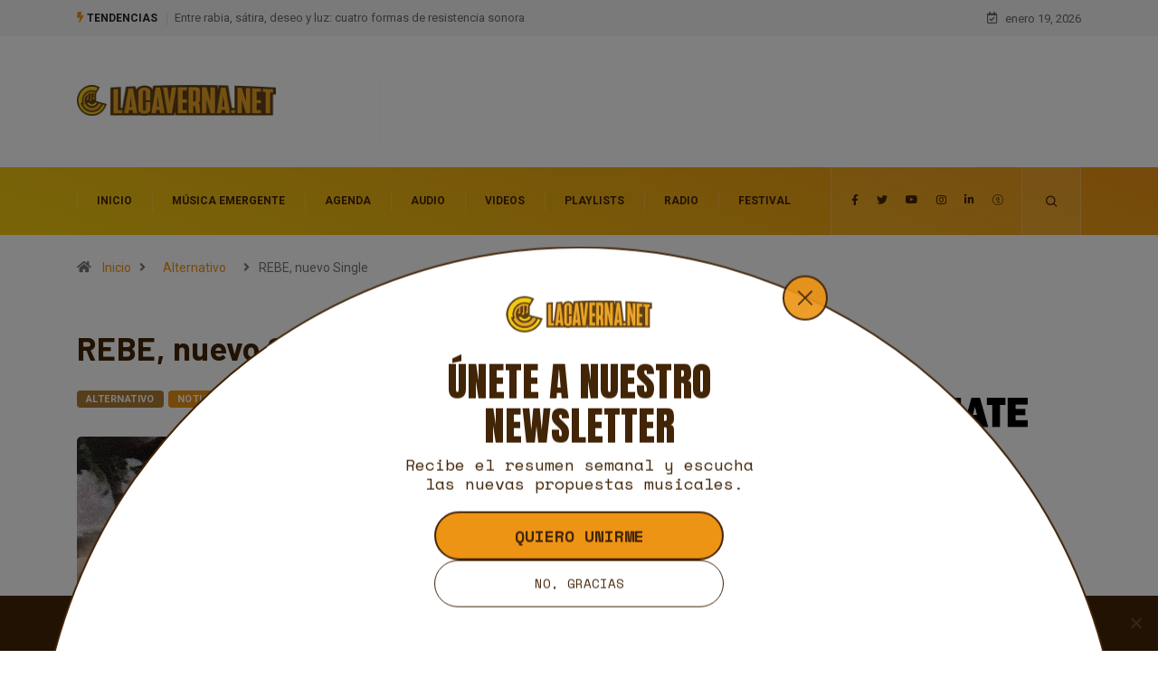

--- FILE ---
content_type: text/html; charset=UTF-8
request_url: https://lacaverna.net/rebe-nuevo-single/
body_size: 51657
content:

<!DOCTYPE html>
  <html lang="es" class="" data-skin="light"> 
    <head>


        <meta charset="UTF-8">
		<link rel="preload" href="https://fonts.googleapis.com/css?family=Roboto%3A700%2C%2C400%2C900%7CBarlow%3A700%2C400%2C900" as="font" type="font/format" crossorigin>
		<link rel="preload" href="https://c0.wp.com/c/5.8.2/wp-includes/css/dist/block-library/style.min.css" as="style">
		<link rel="preload" href="https://lacaverna.net/wp-content/plugins/elementskit-lite/modules/elementskit-icon-pack/assets/css/ekiticons.css?ver=2.5.1" as="style">
		<link rel="preload" href="https://lacaverna.net/wp-content/themes/digiqole/assets/css/bootstrap.min.css?ver=2.0.2" as="style">
		<link rel="preload" href="https://lacaverna.net/wp-content/themes/digiqole/assets/css/master.css?ver=2.0.2" as="style">
		<link rel="preload" href="https://lacaverna.net/wp-content/plugins/elementskit-lite/widgets/init/assets/css/widget-styles.css?ver=2.5.1" as="style">
		<link rel="preload" href="https://c0.wp.com/c/5.8.2/wp-includes/js/jquery/jquery.min.js" as="script">
		<link rel="preload" href="https://c0.wp.com/c/5.8.2/wp-includes/js/jquery/ui/datepicker.min.js" as="script">
		        <!-- Incluir jQuery y pjax -->
		        <script src="https://code.jquery.com/jquery-3.6.0.min.js"></script>
<script src="https://cdnjs.cloudflare.com/ajax/libs/jquery.pjax/2.0.1/jquery.pjax.min.js"></script>
		<link rel="preload" href="https://lacaverna.net/wp-content/plugins/accesspress-social-counter/css/fontawesome-all.css?ver=1.9.2" as="style">
		<link rel="preload" href="https://lacaverna.net/wp-content/plugins/events-manager/includes/css/events_manager.css?ver=5.99912" as="style">
		<link rel="preload" href="https://lacaverna.net/wp-content/plugins/accesspress-social-counter/css/frontend.css?ver=1.9.2" as="style">
		<script id="mcjs">!function(c,h,i,m,p){m=c.createElement(h),p=c.getElementsByTagName(h)[0],m.async=1,m.src=i,p.parentNode.insertBefore(m,p)}(document,"script","https://chimpstatic.com/mcjs-connected/js/users/ec2a32a944171f956baf087eb/2272f26c1645ecee8f58761ae.js");</script>
		<meta http-equiv="x-dns-prefetch-control" content="on">
<link rel="dns-prefetch" href="https://www.youtube.com" />
<link rel="dns-prefetch" href="https://twitter.com" />
<link rel="dns-prefetch" href="https://fonts.googleapis.com" />
<link rel="dns-prefetch" href="https://www.google-analytics.com" />
<link rel="dns-prefetch" href="https://www.gstatic.com" />
<link rel="dns-prefetch" href="https://pagead2.googlesyndication.com" />
<link rel="dns-prefetch" href="https://googleads.g.doubleclick.net" />
<link rel="dns-prefetch" href="https://c0.wp.com" />
<link rel="dns-prefetch" href="https://widget.tegger.io" />
<link rel="dns-prefetch" href="https://downloads.mailchimp.com" />
<link rel="dns-prefetch" href="https://files.tegger.io" />
<link rel="dns-prefetch" href="https://downloads.mailchimp.com" />
<link rel="dns-prefetch" href="https://mc.us5.list-manage.com" /><link href="https://fonts.googleapis.com/css?family=Roboto%3A700%2C%2C400%2C900%7CBarlow%3A700%2C400%2C900&display=swap" rel="stylesheet"><meta name='robots' content='index, follow, max-image-preview:large, max-snippet:-1, max-video-preview:-1' />
        <meta name="viewport" content="width=device-width, initial-scale=1, maximum-scale=5">
         
        <!-- Google tag (gtag.js) consent mode dataLayer added by Site Kit -->
<script type="text/javascript" id="google_gtagjs-js-consent-mode-data-layer">
/* <![CDATA[ */
window.dataLayer = window.dataLayer || [];function gtag(){dataLayer.push(arguments);}
gtag('consent', 'default', {"ad_personalization":"denied","ad_storage":"denied","ad_user_data":"denied","analytics_storage":"denied","functionality_storage":"denied","security_storage":"denied","personalization_storage":"denied","region":["AT","BE","BG","CH","CY","CZ","DE","DK","EE","ES","FI","FR","GB","GR","HR","HU","IE","IS","IT","LI","LT","LU","LV","MT","NL","NO","PL","PT","RO","SE","SI","SK"],"wait_for_update":500});
window._googlesitekitConsentCategoryMap = {"statistics":["analytics_storage"],"marketing":["ad_storage","ad_user_data","ad_personalization"],"functional":["functionality_storage","security_storage"],"preferences":["personalization_storage"]};
window._googlesitekitConsents = {"ad_personalization":"denied","ad_storage":"denied","ad_user_data":"denied","analytics_storage":"denied","functionality_storage":"denied","security_storage":"denied","personalization_storage":"denied","region":["AT","BE","BG","CH","CY","CZ","DE","DK","EE","ES","FI","FR","GB","GR","HR","HU","IE","IS","IT","LI","LT","LU","LV","MT","NL","NO","PL","PT","RO","SE","SI","SK"],"wait_for_update":500};
/* ]]> */
</script>
<!-- End Google tag (gtag.js) consent mode dataLayer added by Site Kit -->

	<!-- This site is optimized with the Yoast SEO plugin v26.7 - https://yoast.com/wordpress/plugins/seo/ -->
	<title>REBE, nuevo Single - La Caverna</title>
	<meta name="description" content="🎶La llegada de cualquier novedad de rebe es un momento excitante, imprevisible, perturbadora, única, su propuesta resulta tan especial que a veces resulta 🎸" />
	<link rel="canonical" href="https://lacaverna.net/rebe-nuevo-single/" />
	<meta property="og:locale" content="es_MX" />
	<meta property="og:type" content="article" />
	<meta property="og:title" content="REBE, nuevo Single - La Caverna" />
	<meta property="og:description" content="🎶La llegada de cualquier novedad de rebe es un momento excitante, imprevisible, perturbadora, única, su propuesta resulta tan especial que a veces resulta 🎸" />
	<meta property="og:url" content="https://lacaverna.net/rebe-nuevo-single/" />
	<meta property="og:site_name" content="La Caverna" />
	<meta property="article:publisher" content="https://www.facebook.com/lacavernamx" />
	<meta property="article:published_time" content="2021-05-02T01:50:00+00:00" />
	<meta property="og:image" content="https://lacaverna.net/wp-content/uploads/2021/05/ER-D227-scaled.jpg" />
	<meta property="og:image:width" content="2560" />
	<meta property="og:image:height" content="2560" />
	<meta property="og:image:type" content="image/jpeg" />
	<meta name="author" content="Redacción" />
	<meta name="twitter:card" content="summary_large_image" />
	<meta name="twitter:creator" content="@lacavernamx" />
	<meta name="twitter:site" content="@lacavernamx" />
	<meta name="twitter:label1" content="Escrito por" />
	<meta name="twitter:data1" content="Redacción" />
	<meta name="twitter:label2" content="Tiempo de lectura" />
	<meta name="twitter:data2" content="1 minuto" />
	<script type="application/ld+json" class="yoast-schema-graph">{"@context":"https://schema.org","@graph":[{"@type":"NewsArticle","@id":"https://lacaverna.net/rebe-nuevo-single/#article","isPartOf":{"@id":"https://lacaverna.net/rebe-nuevo-single/"},"author":{"name":"Redacción","@id":"https://lacaverna.net/#/schema/person/2a9f18b32c00887bb666a53dfa0998c0"},"headline":"REBE, nuevo Single","datePublished":"2021-05-02T01:50:00+00:00","mainEntityOfPage":{"@id":"https://lacaverna.net/rebe-nuevo-single/"},"wordCount":195,"publisher":{"@id":"https://lacaverna.net/#organization"},"image":{"@id":"https://lacaverna.net/rebe-nuevo-single/#primaryimage"},"thumbnailUrl":"https://lacaverna.net/wp-content/uploads/2021/05/ER-D227-scaled.jpg","keywords":["newsnormal","REBE","YouTube"],"articleSection":["Alternativo","Noticias"],"inLanguage":"es"},{"@type":["WebPage","ItemPage"],"@id":"https://lacaverna.net/rebe-nuevo-single/","url":"https://lacaverna.net/rebe-nuevo-single/","name":"REBE, nuevo Single - La Caverna","isPartOf":{"@id":"https://lacaverna.net/#website"},"primaryImageOfPage":{"@id":"https://lacaverna.net/rebe-nuevo-single/#primaryimage"},"image":{"@id":"https://lacaverna.net/rebe-nuevo-single/#primaryimage"},"thumbnailUrl":"https://lacaverna.net/wp-content/uploads/2021/05/ER-D227-scaled.jpg","datePublished":"2021-05-02T01:50:00+00:00","description":"🎶La llegada de cualquier novedad de rebe es un momento excitante, imprevisible, perturbadora, única, su propuesta resulta tan especial que a veces resulta 🎸","breadcrumb":{"@id":"https://lacaverna.net/rebe-nuevo-single/#breadcrumb"},"inLanguage":"es","potentialAction":[{"@type":"ReadAction","target":["https://lacaverna.net/rebe-nuevo-single/"]}]},{"@type":"ImageObject","inLanguage":"es","@id":"https://lacaverna.net/rebe-nuevo-single/#primaryimage","url":"https://lacaverna.net/wp-content/uploads/2021/05/ER-D227-scaled.jpg","contentUrl":"https://lacaverna.net/wp-content/uploads/2021/05/ER-D227-scaled.jpg","width":2560,"height":2560,"caption":"REBE"},{"@type":"BreadcrumbList","@id":"https://lacaverna.net/rebe-nuevo-single/#breadcrumb","itemListElement":[{"@type":"ListItem","position":1,"name":"Inicio","item":"https://lacaverna.net/"},{"@type":"ListItem","position":2,"name":"REBE, nuevo Single"}]},{"@type":"WebSite","@id":"https://lacaverna.net/#website","url":"https://lacaverna.net/","name":"La Caverna","description":"El sitio de la música independiente","publisher":{"@id":"https://lacaverna.net/#organization"},"potentialAction":[{"@type":"SearchAction","target":{"@type":"EntryPoint","urlTemplate":"https://lacaverna.net/?s={search_term_string}"},"query-input":{"@type":"PropertyValueSpecification","valueRequired":true,"valueName":"search_term_string"}}],"inLanguage":"es"},{"@type":"Organization","@id":"https://lacaverna.net/#organization","name":"La Caverna Cultura Para Todos, SC.","url":"https://lacaverna.net/","logo":{"@type":"ImageObject","inLanguage":"es","@id":"https://lacaverna.net/#/schema/logo/image/","url":"https://lacaverna.net/wp-content/uploads/2020/09/logo-lacavernanet.jpg","contentUrl":"https://lacaverna.net/wp-content/uploads/2020/09/logo-lacavernanet.jpg","width":751,"height":751,"caption":"La Caverna Cultura Para Todos, SC."},"image":{"@id":"https://lacaverna.net/#/schema/logo/image/"},"sameAs":["https://www.facebook.com/lacavernamx","https://x.com/lacavernamx","https://www.instagram.com/lacavernamx","https://www.linkedin.com/company/lacavernamx","https://www.youtube.com/lacavernamx"]},{"@type":"Person","@id":"https://lacaverna.net/#/schema/person/2a9f18b32c00887bb666a53dfa0998c0","name":"Redacción","image":{"@type":"ImageObject","inLanguage":"es","@id":"https://lacaverna.net/#/schema/person/image/","url":"https://secure.gravatar.com/avatar/da6a44fef0804b23a1d7dcc938cd6fe87bafd032e62cf7aece6184f80d7f6912?s=96&d=mm&r=g","contentUrl":"https://secure.gravatar.com/avatar/da6a44fef0804b23a1d7dcc938cd6fe87bafd032e62cf7aece6184f80d7f6912?s=96&d=mm&r=g","caption":"Redacción"},"description":"Cuenta de la Redacción de La Caverna","sameAs":["https://www.lacaverna.net"],"url":"https://lacaverna.net/author/lcvrnmx_2000/"}]}</script>
	<!-- / Yoast SEO plugin. -->


<link rel='dns-prefetch' href='//kit.fontawesome.com' />
<link rel='dns-prefetch' href='//www.googletagmanager.com' />
<link rel='dns-prefetch' href='//stats.wp.com' />
<link rel='dns-prefetch' href='//pagead2.googlesyndication.com' />
<link rel='dns-prefetch' href='//fundingchoicesmessages.google.com' />
<link rel='preconnect' href='//c0.wp.com' />
<link rel="alternate" type="application/rss+xml" title="La Caverna &raquo; Feed" href="https://lacaverna.net/feed/" />
<link rel="alternate" type="application/rss+xml" title="La Caverna &raquo; RSS de los comentarios" href="https://lacaverna.net/comments/feed/" />
<link rel="alternate" type="application/rss+xml" title="La Caverna &raquo; REBE, nuevo Single RSS de los comentarios" href="https://lacaverna.net/rebe-nuevo-single/feed/" />
<link rel="alternate" title="oEmbed (JSON)" type="application/json+oembed" href="https://lacaverna.net/wp-json/oembed/1.0/embed?url=https%3A%2F%2Flacaverna.net%2Frebe-nuevo-single%2F" />
<link rel="alternate" title="oEmbed (XML)" type="text/xml+oembed" href="https://lacaverna.net/wp-json/oembed/1.0/embed?url=https%3A%2F%2Flacaverna.net%2Frebe-nuevo-single%2F&#038;format=xml" />
<style id='wp-img-auto-sizes-contain-inline-css' type='text/css'>
img:is([sizes=auto i],[sizes^="auto," i]){contain-intrinsic-size:3000px 1500px}
/*# sourceURL=wp-img-auto-sizes-contain-inline-css */
</style>
<style id='wp-emoji-styles-inline-css' type='text/css'>

	img.wp-smiley, img.emoji {
		display: inline !important;
		border: none !important;
		box-shadow: none !important;
		height: 1em !important;
		width: 1em !important;
		margin: 0 0.07em !important;
		vertical-align: -0.1em !important;
		background: none !important;
		padding: 0 !important;
	}
/*# sourceURL=wp-emoji-styles-inline-css */
</style>
<link rel='stylesheet' id='wp-block-library-css' href='https://c0.wp.com/c/6.9/wp-includes/css/dist/block-library/style.min.css' type='text/css' media='all' />
<style id='wp-block-image-inline-css' type='text/css'>
.wp-block-image>a,.wp-block-image>figure>a{display:inline-block}.wp-block-image img{box-sizing:border-box;height:auto;max-width:100%;vertical-align:bottom}@media not (prefers-reduced-motion){.wp-block-image img.hide{visibility:hidden}.wp-block-image img.show{animation:show-content-image .4s}}.wp-block-image[style*=border-radius] img,.wp-block-image[style*=border-radius]>a{border-radius:inherit}.wp-block-image.has-custom-border img{box-sizing:border-box}.wp-block-image.aligncenter{text-align:center}.wp-block-image.alignfull>a,.wp-block-image.alignwide>a{width:100%}.wp-block-image.alignfull img,.wp-block-image.alignwide img{height:auto;width:100%}.wp-block-image .aligncenter,.wp-block-image .alignleft,.wp-block-image .alignright,.wp-block-image.aligncenter,.wp-block-image.alignleft,.wp-block-image.alignright{display:table}.wp-block-image .aligncenter>figcaption,.wp-block-image .alignleft>figcaption,.wp-block-image .alignright>figcaption,.wp-block-image.aligncenter>figcaption,.wp-block-image.alignleft>figcaption,.wp-block-image.alignright>figcaption{caption-side:bottom;display:table-caption}.wp-block-image .alignleft{float:left;margin:.5em 1em .5em 0}.wp-block-image .alignright{float:right;margin:.5em 0 .5em 1em}.wp-block-image .aligncenter{margin-left:auto;margin-right:auto}.wp-block-image :where(figcaption){margin-bottom:1em;margin-top:.5em}.wp-block-image.is-style-circle-mask img{border-radius:9999px}@supports ((-webkit-mask-image:none) or (mask-image:none)) or (-webkit-mask-image:none){.wp-block-image.is-style-circle-mask img{border-radius:0;-webkit-mask-image:url('data:image/svg+xml;utf8,<svg viewBox="0 0 100 100" xmlns="http://www.w3.org/2000/svg"><circle cx="50" cy="50" r="50"/></svg>');mask-image:url('data:image/svg+xml;utf8,<svg viewBox="0 0 100 100" xmlns="http://www.w3.org/2000/svg"><circle cx="50" cy="50" r="50"/></svg>');mask-mode:alpha;-webkit-mask-position:center;mask-position:center;-webkit-mask-repeat:no-repeat;mask-repeat:no-repeat;-webkit-mask-size:contain;mask-size:contain}}:root :where(.wp-block-image.is-style-rounded img,.wp-block-image .is-style-rounded img){border-radius:9999px}.wp-block-image figure{margin:0}.wp-lightbox-container{display:flex;flex-direction:column;position:relative}.wp-lightbox-container img{cursor:zoom-in}.wp-lightbox-container img:hover+button{opacity:1}.wp-lightbox-container button{align-items:center;backdrop-filter:blur(16px) saturate(180%);background-color:#5a5a5a40;border:none;border-radius:4px;cursor:zoom-in;display:flex;height:20px;justify-content:center;opacity:0;padding:0;position:absolute;right:16px;text-align:center;top:16px;width:20px;z-index:100}@media not (prefers-reduced-motion){.wp-lightbox-container button{transition:opacity .2s ease}}.wp-lightbox-container button:focus-visible{outline:3px auto #5a5a5a40;outline:3px auto -webkit-focus-ring-color;outline-offset:3px}.wp-lightbox-container button:hover{cursor:pointer;opacity:1}.wp-lightbox-container button:focus{opacity:1}.wp-lightbox-container button:focus,.wp-lightbox-container button:hover,.wp-lightbox-container button:not(:hover):not(:active):not(.has-background){background-color:#5a5a5a40;border:none}.wp-lightbox-overlay{box-sizing:border-box;cursor:zoom-out;height:100vh;left:0;overflow:hidden;position:fixed;top:0;visibility:hidden;width:100%;z-index:100000}.wp-lightbox-overlay .close-button{align-items:center;cursor:pointer;display:flex;justify-content:center;min-height:40px;min-width:40px;padding:0;position:absolute;right:calc(env(safe-area-inset-right) + 16px);top:calc(env(safe-area-inset-top) + 16px);z-index:5000000}.wp-lightbox-overlay .close-button:focus,.wp-lightbox-overlay .close-button:hover,.wp-lightbox-overlay .close-button:not(:hover):not(:active):not(.has-background){background:none;border:none}.wp-lightbox-overlay .lightbox-image-container{height:var(--wp--lightbox-container-height);left:50%;overflow:hidden;position:absolute;top:50%;transform:translate(-50%,-50%);transform-origin:top left;width:var(--wp--lightbox-container-width);z-index:9999999999}.wp-lightbox-overlay .wp-block-image{align-items:center;box-sizing:border-box;display:flex;height:100%;justify-content:center;margin:0;position:relative;transform-origin:0 0;width:100%;z-index:3000000}.wp-lightbox-overlay .wp-block-image img{height:var(--wp--lightbox-image-height);min-height:var(--wp--lightbox-image-height);min-width:var(--wp--lightbox-image-width);width:var(--wp--lightbox-image-width)}.wp-lightbox-overlay .wp-block-image figcaption{display:none}.wp-lightbox-overlay button{background:none;border:none}.wp-lightbox-overlay .scrim{background-color:#fff;height:100%;opacity:.9;position:absolute;width:100%;z-index:2000000}.wp-lightbox-overlay.active{visibility:visible}@media not (prefers-reduced-motion){.wp-lightbox-overlay.active{animation:turn-on-visibility .25s both}.wp-lightbox-overlay.active img{animation:turn-on-visibility .35s both}.wp-lightbox-overlay.show-closing-animation:not(.active){animation:turn-off-visibility .35s both}.wp-lightbox-overlay.show-closing-animation:not(.active) img{animation:turn-off-visibility .25s both}.wp-lightbox-overlay.zoom.active{animation:none;opacity:1;visibility:visible}.wp-lightbox-overlay.zoom.active .lightbox-image-container{animation:lightbox-zoom-in .4s}.wp-lightbox-overlay.zoom.active .lightbox-image-container img{animation:none}.wp-lightbox-overlay.zoom.active .scrim{animation:turn-on-visibility .4s forwards}.wp-lightbox-overlay.zoom.show-closing-animation:not(.active){animation:none}.wp-lightbox-overlay.zoom.show-closing-animation:not(.active) .lightbox-image-container{animation:lightbox-zoom-out .4s}.wp-lightbox-overlay.zoom.show-closing-animation:not(.active) .lightbox-image-container img{animation:none}.wp-lightbox-overlay.zoom.show-closing-animation:not(.active) .scrim{animation:turn-off-visibility .4s forwards}}@keyframes show-content-image{0%{visibility:hidden}99%{visibility:hidden}to{visibility:visible}}@keyframes turn-on-visibility{0%{opacity:0}to{opacity:1}}@keyframes turn-off-visibility{0%{opacity:1;visibility:visible}99%{opacity:0;visibility:visible}to{opacity:0;visibility:hidden}}@keyframes lightbox-zoom-in{0%{transform:translate(calc((-100vw + var(--wp--lightbox-scrollbar-width))/2 + var(--wp--lightbox-initial-left-position)),calc(-50vh + var(--wp--lightbox-initial-top-position))) scale(var(--wp--lightbox-scale))}to{transform:translate(-50%,-50%) scale(1)}}@keyframes lightbox-zoom-out{0%{transform:translate(-50%,-50%) scale(1);visibility:visible}99%{visibility:visible}to{transform:translate(calc((-100vw + var(--wp--lightbox-scrollbar-width))/2 + var(--wp--lightbox-initial-left-position)),calc(-50vh + var(--wp--lightbox-initial-top-position))) scale(var(--wp--lightbox-scale));visibility:hidden}}
/*# sourceURL=https://c0.wp.com/c/6.9/wp-includes/blocks/image/style.min.css */
</style>
<style id='wp-block-image-theme-inline-css' type='text/css'>
:root :where(.wp-block-image figcaption){color:#555;font-size:13px;text-align:center}.is-dark-theme :root :where(.wp-block-image figcaption){color:#ffffffa6}.wp-block-image{margin:0 0 1em}
/*# sourceURL=https://c0.wp.com/c/6.9/wp-includes/blocks/image/theme.min.css */
</style>
<style id='wp-block-embed-inline-css' type='text/css'>
.wp-block-embed.alignleft,.wp-block-embed.alignright,.wp-block[data-align=left]>[data-type="core/embed"],.wp-block[data-align=right]>[data-type="core/embed"]{max-width:360px;width:100%}.wp-block-embed.alignleft .wp-block-embed__wrapper,.wp-block-embed.alignright .wp-block-embed__wrapper,.wp-block[data-align=left]>[data-type="core/embed"] .wp-block-embed__wrapper,.wp-block[data-align=right]>[data-type="core/embed"] .wp-block-embed__wrapper{min-width:280px}.wp-block-cover .wp-block-embed{min-height:240px;min-width:320px}.wp-block-embed{overflow-wrap:break-word}.wp-block-embed :where(figcaption){margin-bottom:1em;margin-top:.5em}.wp-block-embed iframe{max-width:100%}.wp-block-embed__wrapper{position:relative}.wp-embed-responsive .wp-has-aspect-ratio .wp-block-embed__wrapper:before{content:"";display:block;padding-top:50%}.wp-embed-responsive .wp-has-aspect-ratio iframe{bottom:0;height:100%;left:0;position:absolute;right:0;top:0;width:100%}.wp-embed-responsive .wp-embed-aspect-21-9 .wp-block-embed__wrapper:before{padding-top:42.85%}.wp-embed-responsive .wp-embed-aspect-18-9 .wp-block-embed__wrapper:before{padding-top:50%}.wp-embed-responsive .wp-embed-aspect-16-9 .wp-block-embed__wrapper:before{padding-top:56.25%}.wp-embed-responsive .wp-embed-aspect-4-3 .wp-block-embed__wrapper:before{padding-top:75%}.wp-embed-responsive .wp-embed-aspect-1-1 .wp-block-embed__wrapper:before{padding-top:100%}.wp-embed-responsive .wp-embed-aspect-9-16 .wp-block-embed__wrapper:before{padding-top:177.77%}.wp-embed-responsive .wp-embed-aspect-1-2 .wp-block-embed__wrapper:before{padding-top:200%}
/*# sourceURL=https://c0.wp.com/c/6.9/wp-includes/blocks/embed/style.min.css */
</style>
<style id='wp-block-embed-theme-inline-css' type='text/css'>
.wp-block-embed :where(figcaption){color:#555;font-size:13px;text-align:center}.is-dark-theme .wp-block-embed :where(figcaption){color:#ffffffa6}.wp-block-embed{margin:0 0 1em}
/*# sourceURL=https://c0.wp.com/c/6.9/wp-includes/blocks/embed/theme.min.css */
</style>
<style id='wp-block-paragraph-inline-css' type='text/css'>
.is-small-text{font-size:.875em}.is-regular-text{font-size:1em}.is-large-text{font-size:2.25em}.is-larger-text{font-size:3em}.has-drop-cap:not(:focus):first-letter{float:left;font-size:8.4em;font-style:normal;font-weight:100;line-height:.68;margin:.05em .1em 0 0;text-transform:uppercase}body.rtl .has-drop-cap:not(:focus):first-letter{float:none;margin-left:.1em}p.has-drop-cap.has-background{overflow:hidden}:root :where(p.has-background){padding:1.25em 2.375em}:where(p.has-text-color:not(.has-link-color)) a{color:inherit}p.has-text-align-left[style*="writing-mode:vertical-lr"],p.has-text-align-right[style*="writing-mode:vertical-rl"]{rotate:180deg}
/*# sourceURL=https://c0.wp.com/c/6.9/wp-includes/blocks/paragraph/style.min.css */
</style>
<style id='global-styles-inline-css' type='text/css'>
:root{--wp--preset--aspect-ratio--square: 1;--wp--preset--aspect-ratio--4-3: 4/3;--wp--preset--aspect-ratio--3-4: 3/4;--wp--preset--aspect-ratio--3-2: 3/2;--wp--preset--aspect-ratio--2-3: 2/3;--wp--preset--aspect-ratio--16-9: 16/9;--wp--preset--aspect-ratio--9-16: 9/16;--wp--preset--color--black: #000000;--wp--preset--color--cyan-bluish-gray: #abb8c3;--wp--preset--color--white: #ffffff;--wp--preset--color--pale-pink: #f78da7;--wp--preset--color--vivid-red: #cf2e2e;--wp--preset--color--luminous-vivid-orange: #ff6900;--wp--preset--color--luminous-vivid-amber: #fcb900;--wp--preset--color--light-green-cyan: #7bdcb5;--wp--preset--color--vivid-green-cyan: #00d084;--wp--preset--color--pale-cyan-blue: #8ed1fc;--wp--preset--color--vivid-cyan-blue: #0693e3;--wp--preset--color--vivid-purple: #9b51e0;--wp--preset--gradient--vivid-cyan-blue-to-vivid-purple: linear-gradient(135deg,rgb(6,147,227) 0%,rgb(155,81,224) 100%);--wp--preset--gradient--light-green-cyan-to-vivid-green-cyan: linear-gradient(135deg,rgb(122,220,180) 0%,rgb(0,208,130) 100%);--wp--preset--gradient--luminous-vivid-amber-to-luminous-vivid-orange: linear-gradient(135deg,rgb(252,185,0) 0%,rgb(255,105,0) 100%);--wp--preset--gradient--luminous-vivid-orange-to-vivid-red: linear-gradient(135deg,rgb(255,105,0) 0%,rgb(207,46,46) 100%);--wp--preset--gradient--very-light-gray-to-cyan-bluish-gray: linear-gradient(135deg,rgb(238,238,238) 0%,rgb(169,184,195) 100%);--wp--preset--gradient--cool-to-warm-spectrum: linear-gradient(135deg,rgb(74,234,220) 0%,rgb(151,120,209) 20%,rgb(207,42,186) 40%,rgb(238,44,130) 60%,rgb(251,105,98) 80%,rgb(254,248,76) 100%);--wp--preset--gradient--blush-light-purple: linear-gradient(135deg,rgb(255,206,236) 0%,rgb(152,150,240) 100%);--wp--preset--gradient--blush-bordeaux: linear-gradient(135deg,rgb(254,205,165) 0%,rgb(254,45,45) 50%,rgb(107,0,62) 100%);--wp--preset--gradient--luminous-dusk: linear-gradient(135deg,rgb(255,203,112) 0%,rgb(199,81,192) 50%,rgb(65,88,208) 100%);--wp--preset--gradient--pale-ocean: linear-gradient(135deg,rgb(255,245,203) 0%,rgb(182,227,212) 50%,rgb(51,167,181) 100%);--wp--preset--gradient--electric-grass: linear-gradient(135deg,rgb(202,248,128) 0%,rgb(113,206,126) 100%);--wp--preset--gradient--midnight: linear-gradient(135deg,rgb(2,3,129) 0%,rgb(40,116,252) 100%);--wp--preset--font-size--small: 13px;--wp--preset--font-size--medium: 20px;--wp--preset--font-size--large: 36px;--wp--preset--font-size--x-large: 42px;--wp--preset--spacing--20: 0.44rem;--wp--preset--spacing--30: 0.67rem;--wp--preset--spacing--40: 1rem;--wp--preset--spacing--50: 1.5rem;--wp--preset--spacing--60: 2.25rem;--wp--preset--spacing--70: 3.38rem;--wp--preset--spacing--80: 5.06rem;--wp--preset--shadow--natural: 6px 6px 9px rgba(0, 0, 0, 0.2);--wp--preset--shadow--deep: 12px 12px 50px rgba(0, 0, 0, 0.4);--wp--preset--shadow--sharp: 6px 6px 0px rgba(0, 0, 0, 0.2);--wp--preset--shadow--outlined: 6px 6px 0px -3px rgb(255, 255, 255), 6px 6px rgb(0, 0, 0);--wp--preset--shadow--crisp: 6px 6px 0px rgb(0, 0, 0);}:where(.is-layout-flex){gap: 0.5em;}:where(.is-layout-grid){gap: 0.5em;}body .is-layout-flex{display: flex;}.is-layout-flex{flex-wrap: wrap;align-items: center;}.is-layout-flex > :is(*, div){margin: 0;}body .is-layout-grid{display: grid;}.is-layout-grid > :is(*, div){margin: 0;}:where(.wp-block-columns.is-layout-flex){gap: 2em;}:where(.wp-block-columns.is-layout-grid){gap: 2em;}:where(.wp-block-post-template.is-layout-flex){gap: 1.25em;}:where(.wp-block-post-template.is-layout-grid){gap: 1.25em;}.has-black-color{color: var(--wp--preset--color--black) !important;}.has-cyan-bluish-gray-color{color: var(--wp--preset--color--cyan-bluish-gray) !important;}.has-white-color{color: var(--wp--preset--color--white) !important;}.has-pale-pink-color{color: var(--wp--preset--color--pale-pink) !important;}.has-vivid-red-color{color: var(--wp--preset--color--vivid-red) !important;}.has-luminous-vivid-orange-color{color: var(--wp--preset--color--luminous-vivid-orange) !important;}.has-luminous-vivid-amber-color{color: var(--wp--preset--color--luminous-vivid-amber) !important;}.has-light-green-cyan-color{color: var(--wp--preset--color--light-green-cyan) !important;}.has-vivid-green-cyan-color{color: var(--wp--preset--color--vivid-green-cyan) !important;}.has-pale-cyan-blue-color{color: var(--wp--preset--color--pale-cyan-blue) !important;}.has-vivid-cyan-blue-color{color: var(--wp--preset--color--vivid-cyan-blue) !important;}.has-vivid-purple-color{color: var(--wp--preset--color--vivid-purple) !important;}.has-black-background-color{background-color: var(--wp--preset--color--black) !important;}.has-cyan-bluish-gray-background-color{background-color: var(--wp--preset--color--cyan-bluish-gray) !important;}.has-white-background-color{background-color: var(--wp--preset--color--white) !important;}.has-pale-pink-background-color{background-color: var(--wp--preset--color--pale-pink) !important;}.has-vivid-red-background-color{background-color: var(--wp--preset--color--vivid-red) !important;}.has-luminous-vivid-orange-background-color{background-color: var(--wp--preset--color--luminous-vivid-orange) !important;}.has-luminous-vivid-amber-background-color{background-color: var(--wp--preset--color--luminous-vivid-amber) !important;}.has-light-green-cyan-background-color{background-color: var(--wp--preset--color--light-green-cyan) !important;}.has-vivid-green-cyan-background-color{background-color: var(--wp--preset--color--vivid-green-cyan) !important;}.has-pale-cyan-blue-background-color{background-color: var(--wp--preset--color--pale-cyan-blue) !important;}.has-vivid-cyan-blue-background-color{background-color: var(--wp--preset--color--vivid-cyan-blue) !important;}.has-vivid-purple-background-color{background-color: var(--wp--preset--color--vivid-purple) !important;}.has-black-border-color{border-color: var(--wp--preset--color--black) !important;}.has-cyan-bluish-gray-border-color{border-color: var(--wp--preset--color--cyan-bluish-gray) !important;}.has-white-border-color{border-color: var(--wp--preset--color--white) !important;}.has-pale-pink-border-color{border-color: var(--wp--preset--color--pale-pink) !important;}.has-vivid-red-border-color{border-color: var(--wp--preset--color--vivid-red) !important;}.has-luminous-vivid-orange-border-color{border-color: var(--wp--preset--color--luminous-vivid-orange) !important;}.has-luminous-vivid-amber-border-color{border-color: var(--wp--preset--color--luminous-vivid-amber) !important;}.has-light-green-cyan-border-color{border-color: var(--wp--preset--color--light-green-cyan) !important;}.has-vivid-green-cyan-border-color{border-color: var(--wp--preset--color--vivid-green-cyan) !important;}.has-pale-cyan-blue-border-color{border-color: var(--wp--preset--color--pale-cyan-blue) !important;}.has-vivid-cyan-blue-border-color{border-color: var(--wp--preset--color--vivid-cyan-blue) !important;}.has-vivid-purple-border-color{border-color: var(--wp--preset--color--vivid-purple) !important;}.has-vivid-cyan-blue-to-vivid-purple-gradient-background{background: var(--wp--preset--gradient--vivid-cyan-blue-to-vivid-purple) !important;}.has-light-green-cyan-to-vivid-green-cyan-gradient-background{background: var(--wp--preset--gradient--light-green-cyan-to-vivid-green-cyan) !important;}.has-luminous-vivid-amber-to-luminous-vivid-orange-gradient-background{background: var(--wp--preset--gradient--luminous-vivid-amber-to-luminous-vivid-orange) !important;}.has-luminous-vivid-orange-to-vivid-red-gradient-background{background: var(--wp--preset--gradient--luminous-vivid-orange-to-vivid-red) !important;}.has-very-light-gray-to-cyan-bluish-gray-gradient-background{background: var(--wp--preset--gradient--very-light-gray-to-cyan-bluish-gray) !important;}.has-cool-to-warm-spectrum-gradient-background{background: var(--wp--preset--gradient--cool-to-warm-spectrum) !important;}.has-blush-light-purple-gradient-background{background: var(--wp--preset--gradient--blush-light-purple) !important;}.has-blush-bordeaux-gradient-background{background: var(--wp--preset--gradient--blush-bordeaux) !important;}.has-luminous-dusk-gradient-background{background: var(--wp--preset--gradient--luminous-dusk) !important;}.has-pale-ocean-gradient-background{background: var(--wp--preset--gradient--pale-ocean) !important;}.has-electric-grass-gradient-background{background: var(--wp--preset--gradient--electric-grass) !important;}.has-midnight-gradient-background{background: var(--wp--preset--gradient--midnight) !important;}.has-small-font-size{font-size: var(--wp--preset--font-size--small) !important;}.has-medium-font-size{font-size: var(--wp--preset--font-size--medium) !important;}.has-large-font-size{font-size: var(--wp--preset--font-size--large) !important;}.has-x-large-font-size{font-size: var(--wp--preset--font-size--x-large) !important;}
/*# sourceURL=global-styles-inline-css */
</style>

<style id='classic-theme-styles-inline-css' type='text/css'>
/*! This file is auto-generated */
.wp-block-button__link{color:#fff;background-color:#32373c;border-radius:9999px;box-shadow:none;text-decoration:none;padding:calc(.667em + 2px) calc(1.333em + 2px);font-size:1.125em}.wp-block-file__button{background:#32373c;color:#fff;text-decoration:none}
/*# sourceURL=/wp-includes/css/classic-themes.min.css */
</style>
<style id='font-awesome-svg-styles-default-inline-css' type='text/css'>
.svg-inline--fa {
  display: inline-block;
  height: 1em;
  overflow: visible;
  vertical-align: -.125em;
}
/*# sourceURL=font-awesome-svg-styles-default-inline-css */
</style>
<link rel='stylesheet' id='font-awesome-svg-styles-css' href='https://lacaverna.net/wp-content/uploads/font-awesome/v6.4.0/css/svg-with-js.css' type='text/css' media='all' />
<style id='font-awesome-svg-styles-inline-css' type='text/css'>
   .wp-block-font-awesome-icon svg::before,
   .wp-rich-text-font-awesome-icon svg::before {content: unset;}
/*# sourceURL=font-awesome-svg-styles-inline-css */
</style>
<link rel='stylesheet' id='cookie-notice-front-css' href='https://lacaverna.net/wp-content/plugins/cookie-notice/css/front.min.css?ver=2.5.11' type='text/css' media='all' />
<link rel='stylesheet' id='eic_public-css' href='https://lacaverna.net/wp-content/plugins/easy-image-collage/css/public.css?ver=1.13.6' type='text/css' media='screen' />
<link rel='stylesheet' id='events-manager-css' href='https://lacaverna.net/wp-content/plugins/events-manager/includes/css/events-manager.min.css?ver=7.2.3.1' type='text/css' media='all' />
<link rel='stylesheet' id='bootstrap-css' href='https://lacaverna.net/wp-content/themes/digiqole/assets/css/bootstrap.min.css?ver=2.0.2' type='text/css' media='all' />
<link rel='stylesheet' id='icon-font-css' href='https://lacaverna.net/wp-content/themes/digiqole/assets/css/icon-font.css?ver=2.0.2' type='text/css' media='all' />
<link rel='preload' as='style' id='digiqole-all-style-css' href='https://lacaverna.net/wp-content/themes/digiqole/assets/css/all.css?ver=2.0.2' type='text/css' media='all' />
<link rel='stylesheet' id='digiqole-master-css' href='https://lacaverna.net/wp-content/themes/digiqole/assets/css/master.css?ver=2.0.2' type='text/css' media='all' />
<style id='digiqole-master-inline-css' type='text/css'>
.progress-bar{ background-color : #000}
        html.fonts-loaded body{ font-family:"Roboto";line-height:15px;font-size:14px;font-weight:400; }
        .body-box-layout{ 
            background-image:url(//lacaverna.net/wp-content/uploads/2019/08/bg_image.png);;
            background-repeat: no-repeat;
            background-position: center;
            background-size: cover;
            background-attachment: fixed;
         }
        body,
        .post-navigation .post-previous a p, .post-navigation .post-next a p,
        .dark-mode .blog-single .post-meta li,
        .dark-mode .wp-block-quote p,
        .dark-mode .wp-block-quote::before,
        .dark-mode .wp-block-quote cite,
        .dark-mode .view-review-list .xs-review-date,
        .dark-mode .view-review-list .xs-reviewer-author,
        .dark-mode .breadcrumb li,
        .dark-mode .post-meta span,
        .dark-mode .post-meta span a,
        .dark-mode .tranding-bg-white .tranding-bar .trending-slide-bg.trending-slide .post-title a,
        .dark-mode .blog-single .post-meta li.post-author a{
           color:  #333333;
        }

        h1, h2, h3, h4, h5, h6,
        .post-title,
        .post-navigation span,
        .post-title a,
        .dark-mode .error-page .error-code,
        .dark-mode.archive .entry-blog-summery .readmore-btn,
        .dark-mode .entry-blog-summery.ts-post .readmore-btn,
        .dark-mode .apsc-icons-wrapper.apsc-theme-2 .apsc-each-profile a,
        .dark-mode .ts-author-content .comment a{
            color:  #422407;
        }


        .dark-mode .apsc-icons-wrapper.apsc-theme-2 .apsc-each-profile a{
            color: #422407 !important;
        }
        .dark-mode .blog-single .post .post-body{
            background: transparent;
        }

        html.fonts-loaded h1,
        html.fonts-loaded h2{
            font-family:"Barlow";font-weight:700;
        }
        html.fonts-loaded h3{ 
            font-family:"Barlow";font-weight:700; 
        }

        html.fonts-loaded h4{ 
            font-family:"Barlow";font-weight:700;
        }

        a,
        .entry-header .entry-title a:hover,
        .sidebar ul li a:hover,
        .breadcrumb a:hover {
            color: #ed9415;
            transition: all ease 500ms;
        }
      
        .btn-primary:hover,
        .switch__background,
        .switch__mouth,
        .switch__eye-left,
        .switch__eye-right{
         background: #f3cc10;
         border-color: #f3cc10;;
        }

        .tag-lists a:hover,
        .tagcloud a:hover,
        .owl-carousel .owl-dots .owl-dot.active span,
        .blog-single .tag-lists a:hover {
            border-color: #ed9415;
        }

        blockquote.wp-block-quote, .wp-block-quote, .wp-block-quote:not(.is-large):not(.is-style-large), .wp-block-pullquote blockquote,
         blockquote.wp-block-pullquote, .wp-block-quote.is-large, .wp-block-quote.is-style-large{
            border-left-color: #ed9415;
        }
        
        .post .post-footer .readmore,
        .post .post-media .video-link-btn a,
        .post-list-item .recen-tab-menu.nav-tabs li a:before, 
        .post-list-item .recen-tab-menu.nav-tabs li a:after,
        .blog-single .xs-review-box .xs-review .xs-btn:hover,
        .blog-single .tag-lists span,
        .tag-lists a:hover, .tagcloud a:hover,
        .heading-style3 .block-title .title-angle-shap:before, 
        .heading-style3 .block-title .title-angle-shap:after,
         .heading-style3 .widget-title .title-angle-shap:before, 
         .heading-style3 .widget-title .title-angle-shap:after, 
         .sidebar .widget .block-title .title-angle-shap:before,
          .sidebar .widget .block-title .title-angle-shap:after, 
          .sidebar .widget .widget-title .title-angle-shap:before, 
        .sidebar .widget .widget-title .title-angle-shap:after,
        .pagination li.active a, .pagination li:hover a,
        .owl-carousel .owl-dots .owl-dot.active span,
        .main-pagination .swiper-pagination-bullet-active,
        .swiper-pagination .swiper-pagination-bullet-active,
        .header .navbar-light .ekit-wid-con .digiqole-elementskit-menu
         .elementskit-navbar-nav > li.active > a:before,
         .trending-light .tranding-bar .trending-slide .trending-title,
        .post-list-item .post-thumb .tab-post-count, .post-list-item .post-thumb .post-index,
        .woocommerce ul.products li.product .button,.woocommerce ul.products li.product .added_to_cart,
        .woocommerce nav.woocommerce-pagination ul li a:focus, .woocommerce nav.woocommerce-pagination ul li a:hover, .woocommerce nav.woocommerce-pagination ul li span.current,
        .woocommerce #respond input#submit.alt, .woocommerce a.button.alt, .woocommerce button.button.alt, .woocommerce input.button.alt,.sponsor-web-link a:hover i, .woocommerce .widget_price_filter .ui-slider .ui-slider-range,
        .woocommerce span.onsale,
        .not-found .input-group-btn,
        .btn,
        .BackTo,
        .sidebar .widget.widget_search .input-group-btn,
        .woocommerce ul.products li.product .added_to_cart:hover, .woocommerce #respond input#submit.alt:hover, .woocommerce a.button.alt:hover, .woocommerce button.button.alt:hover, 
        .footer-social li a,
        .digiqole-video-post .video-item .post-video .ts-play-btn,
        .blog-single .post-meta .social-share i.fa-share,
        .social-share i.ts-icon-share,
        .woocommerce input.button.alt:hover,
        .woocommerce .widget_price_filter .ui-slider .ui-slider-handle,
        #preloader,
        .main-slider .swiper-button-next:hover,
        .main-slider .swiper-button-prev:hover,
        .main-slider .owl-dots .owl-dot.swiper-pagination-bullet-active,
        .main-slider .owl-dots .swiper-pagination-bullet.swiper-pagination-bullet-active,
        .main-slider .swiper-pagination .owl-dot.swiper-pagination-bullet-active,
        .main-slider .swiper-pagination .swiper-pagination-bullet.swiper-pagination-bullet-active,
        .main-slider .main-pagination .owl-dot.swiper-pagination-bullet-active,
        .main-slider .main-pagination .swiper-pagination-bullet.swiper-pagination-bullet-active,
        .weekend-top .owl-dots .owl-dot.swiper-pagination-bullet-active,
        .weekend-top .owl-dots .swiper-pagination-bullet.swiper-pagination-bullet-active,
        .weekend-top .swiper-pagination .owl-dot.swiper-pagination-bullet-active,
        .weekend-top .swiper-pagination .swiper-pagination-bullet.swiper-pagination-bullet-active,
        .featured-tab-item .nav-tabs .nav-link.active:before,
        .post-slider .swiper-pagination .swiper-pagination-bullet.swiper-pagination-bullet-active,
        .blog-single .post-meta .social-share .ts-icon-share {
            background: #ed9415;
        }
        .owl-carousel.owl-loaded .owl-nav .owl-next.disabled, 
        .owl-carousel.owl-loaded .owl-nav .owl-prev.disabled,
        .ts-about-image-wrapper.owl-carousel.owl-theme .owl-nav [class*=owl-]:hover{
            background: #ed9415 !important;
        }

        .ts-footer .recent-posts-widget .post-content .post-title a:hover,
        .post-list-item .recen-tab-menu.nav-tabs li a.active,
        .ts-footer .footer-left-widget .footer-social li a:hover,
         .ts-footer .footer-widget .footer-social li a:hover,
         .heading-style3 .block-title, .heading-style3 .widget-title,
         .topbar.topbar-gray .tranding-bg-white .tranding-bar .trending-slide-bg .trending-title i,
         .sidebar .widget .block-title, .sidebar .widget .widget-title,
         .header .navbar-light .ekit-wid-con .digiqole-elementskit-menu .elementskit-navbar-nav .dropdown-item.active,
         .header .navbar-light .ekit-wid-con .digiqole-elementskit-menu .elementskit-navbar-nav li a:hover,
         .social-links li a:hover,
         .post-title a:hover,
         .video-tab-list .post-tab-list li a.active h4.post-title, .video-tab-list .post-tab-list li a:hover h4.post-title,
         .featured-tab-item .nav-tabs .nav-link.active .tab-head > span.tab-text-title,
         .woocommerce ul.products li.product .price, 
         .woocommerce ul.products li.product .woocommerce-loop-product__title:hover,
         .load-more-btn .digiqole-post-grid-loadmore:hover,
         .blog-single .post-meta li.meta-post-view,
         .ts-overlay-style .post-meta-info li.active i,
         .blog-single .post-meta li a:hover {
            color: #ed9415;
        }
        
        .post-layout-style5 .post-meta li.meta-post-view .ts-icon {
            color: #ed9415!important;
        }
      
        
            .header .navbar-light .ekit-wid-con .digiqole-elementskit-menu{
               height: 75px;
            }
            @media(min-width: 1024px){
                .header-gradient-area .navbar-light .ekit-wid-con .digiqole-elementskit-menu .elementskit-navbar-nav > li > a,
                .header.header-gradient .navbar-light .ekit-wid-con .digiqole-elementskit-menu .elementskit-navbar-nav > li > a, 
                .header .navbar-light .ekit-wid-con .digiqole-elementskit-menu .elementskit-navbar-nav > li > a,
                 .header .navbar-light .nav-search-area a, .header-gradient .navbar-light .social-links li a, 
                 .header .navbar-light .navbar-nav > li > a, 
               .header-gradient .navbar-light .nav-search-area .header-search-icon a{
                   line-height: 75px;
               }
            }
        
                .header-gradient,
                .header-dark .navbar-light,
                .header-gradient .navbar-sticky.sticky,
                .header-bg-dark .navbar-sticky.sticky,
                .header-bg-dark,
                .header-middle-gradent{
                    background-image: linear-gradient(20deg, #f3cc10 0%, #ed9415 100%);
                }
            
                @media(min-width: 1024px){
                    .header-gradient-area .navbar-light .ekit-wid-con .digiqole-elementskit-menu .elementskit-navbar-nav > li > a,
                    .header.header-gradient .navbar-light .ekit-wid-con .digiqole-elementskit-menu .elementskit-navbar-nav > li > a,
                    .header .navbar-light .ekit-wid-con .digiqole-elementskit-menu .elementskit-navbar-nav > li > a,
                    .header .navbar-light .nav-search-area a,
                    .header-gradient .navbar-light .social-links li a,
                    .header .navbar-light .navbar-nav > li > a{
                           color: #422407;
                    }
                }
            
     
            html.fonts-loaded .header .navbar-light .navbar-nav li ul.dropdown-menu li a,
            html.fonts-loaded .header .navbar-light .ekit-wid-con .digiqole-elementskit-menu .elementskit-navbar-nav li ul li a,
            html.fonts-loaded .header .navbar-light .ekit-wid-con .digiqole-elementskit-menu .elementskit-navbar-nav li .elementskit-dropdown li a{
                   color: #422407;
                   font-size: 12px;
                }
            
     
            .header .navbar-light .navbar-nav li ul.dropdown-menu li a:hover,
            .header .navbar-light .ekit-wid-con .digiqole-elementskit-menu .elementskit-navbar-nav .dropdown-item.active,
            .header .navbar-light .ekit-wid-con .digiqole-elementskit-menu .elementskit-navbar-nav li ul li a:hover,
            .header .navbar-light .navbar-nav li ul.dropdown-menu li.active a{
                   color: #ed9415;
                   
                }
            
     
            .header .navbar-light .elementskit-menu-hamburger,
            .header .navbar-light .navbar-toggler-icon {
                    background: #ed9415;
                    border-color: #ed9415;
                }
            
            html.fonts-loaded .header-gradient-area .navbar-light .ekit-wid-con .digiqole-elementskit-menu .elementskit-navbar-nav > li > a,
            html.fonts-loaded .header.header-gradient .navbar-light .ekit-wid-con .digiqole-elementskit-menu .elementskit-navbar-nav > li > a,
            html.fonts-loaded .header .navbar-light .ekit-wid-con .digiqole-elementskit-menu .elementskit-navbar-nav > li > a,
            html.fonts-loaded .header .navbar-light .nav-search-area a,
            html.fonts-loaded .header-gradient .navbar-light .social-links li a,
            html.fonts-loaded .header .navbar-light .navbar-nav > li > a,
            html.fonts-loaded .header-gradient .navbar-light .nav-search-area .header-search-icon a{
                font-family:"Roboto";font-size:12px;font-weight:700;
                }
            
        .newsletter-area{
                background-image: linear-gradient(20deg, #f3cc10 0%, #ed9415 100%);
            }
        .ts-footer{
            padding-top:70px;
            padding-bottom:20px;
         }
      body,
      .dark-mode .ts-author-media,
      .dark-mode .ts-author-content::before,
      .dark-mode .ts-author-content::after,
      .dark-mode .post-layout-style4 .post-single .entry-header{
         background-color: #fff;
      }
     
      .ts-footer{
          background-color: #422407;
          background-repeat:no-repeat;
          background-size: cover;
          
          
      }
      .newsletter-form span,
      .ts-footer .widget-title span{
        background-color: #422407;
      }

      .ts-footer-classic .widget-title,
      .ts-footer-classic h3,
      .ts-footer-classic h4,
      .ts-footer .widget-title,
      .ts-footer-classic .contact h3{
          color: #ed9415;
      }
      .ts-footer p,
      .ts-footer .list-arrow li a,
      .ts-footer .menu li a,
      .ts-footer .service-time li,
      .ts-footer .list-arrow li::before, 
      .ts-footer .footer-info li,
      .ts-footer .footer-left-widget .footer-social li a, .ts-footer .footer-widget .footer-social li a,
      .ts-footer .footer-left-widget p, .ts-footer .footer-widget p,
      .ts-footer .recent-posts-widget .post-content .post-title a,
      .ts-footer .menu li::before{
        color: #ffff;
      }

     
     
      .copy-right{
         background-color: #101010;
      }
      .copy-right .copyright-text p{
         color: #fff;
      }
      
/*# sourceURL=digiqole-master-inline-css */
</style>
<link rel='stylesheet' id='ekit-widget-styles-css' href='https://lacaverna.net/wp-content/plugins/elementskit-lite/widgets/init/assets/css/widget-styles.css?ver=3.7.8' type='text/css' media='all' />
<link rel='stylesheet' id='ekit-responsive-css' href='https://lacaverna.net/wp-content/plugins/elementskit-lite/widgets/init/assets/css/responsive.css?ver=3.7.8' type='text/css' media='all' />
<link rel='stylesheet' id='an_style-css' href='https://lacaverna.net/wp-content/uploads/dIfyeTUKzbEP/WjwCMiGUJSyJ.css?ver=2.2.3' type='text/css' media='all' />
<style id='an_style-inline-css' type='text/css'>
/*	an_style.css	AdBlock Notify	Copyright: (c) 2016 Themeisle, themeisle.com	Version: 2.2.3*/.MpgEomdbWJXK-bg {	display: none;	position: fixed;	z-index: 100;	top: 0;	left: 0;	width: 100%;	height: 100%;	background: #000;	background: rgba(0,0,0,0.75);}.MpgEomdbWJXK {	visibility: hidden;	position: fixed;	z-index: 101;	top: 100px;	right: 0;	left: 0;	max-width: 640px;	margin-right: auto;	margin-left: auto;	background: #fff;	-webkit-box-shadow: 0 3px 5px 2px rgba(0,0,0,0.25);	box-shadow: 0 3px 5px 2px rgba(0,0,0,0.25);	font-family: Arial, Helvetica, sans-serif;}.MpgEomdbWJXK-default,.MpgEomdbWJXK-ok {	padding: 30px 30px 15px;}.MpgEomdbWJXK-image {	overflow: hidden;	position: relative;	width: 100%;}.MpgEomdbWJXK-image .MpgEomdbWJXK-left {	position: absolute;	top: 0;	left: 0;	width: 50%;	height: 100%;}.MpgEomdbWJXK-image .MpgEomdbWJXK-right {	float: right;	width: 50%;	padding: 30px;}.MpgEomdbWJXK.small {	width: 200px;	margin-left: -140px;}.MpgEomdbWJXK.medium {	width: 400px;	margin-left: -240px;}.MpgEomdbWJXK.large {	width: 600px;	margin-left: -340px;}.MpgEomdbWJXK.xlarge {	width: 800px;	margin-left: -440px;}.close-MpgEomdbWJXK {	display: inline-block;	position: absolute;	top: 15px;	right: 15px;	width: 30px;	height: 30px;	color: #bbb;	font-size: 32px;	font-weight: 700;	line-height: 30px;	text-align: center;	cursor: pointer;	-webkit-transition: 0.3s;	transition: 0.3s;}.close-MpgEomdbWJXK:hover {	color: #252b37;}.MpgEomdbWJXK h1 {	margin-bottom: 15px;	padding: 0 30px;	color: #252b37;	font-size: 28px;	line-height: 1.25;	text-align: center;}.MpgEomdbWJXK-right h1 {	padding: 0 30px 0 0;	text-align: left;}.MpgEomdbWJXK p {	margin-bottom: 15px;	color: #333745;	font-size: 14px;}.MpgEomdbWJXK p a {	color: #ff6160;}.MpgEomdbWJXK-right .close-modal,.MpgEomdbWJXK-footer .close-modal {	padding: 15px !important;	border-radius: 0 !important;	background-color: #ff6160;	font-size: 14px;	letter-spacing: 2px !important;	-webkit-transition: 0.3s;	transition: 0.3s;}.MpgEomdbWJXK-right .close-modal:hover,.MpgEomdbWJXK-footer .close-modal:hover {	background-color: #252b37 !important;}.MpgEomdbWJXK-footer .grey-button-modal {	margin-right: 15px;	background-color: #a5a5a5;}.MpgEomdbWJXK-footer {	display: block;	padding: 15px 30px;	background-color: #eff4f7;	text-align: right;}@media only screen and (max-width: 640px) {	.MpgEomdbWJXK {		right: 5%;		left: 5%;		max-width: 90%;	}	.MpgEomdbWJXK-default {		padding: 20px;	}	.MpgEomdbWJXK-image .MpgEomdbWJXK-left {		width: 100%;		height: 250px;	}	.MpgEomdbWJXK-image .MpgEomdbWJXK-right {		float: left;		width: 100%;		margin-top: 250px;		padding: 20px;	}	.MpgEomdbWJXK h1 {		margin-bottom: 10px;		font-size: 20px;	}	.MpgEomdbWJXK-right h1 {		padding: 0;	}	.MpgEomdbWJXK p {		margin-bottom: 10px;	}	.close-MpgEomdbWJXK {		color: #fcfcfc;		background-color: #252b37;	}	.close-MpgEomdbWJXK:hover {		color: #252b37;		background-color: #fcfcfc;	}	.MpgEomdbWJXK-footer {		padding: 15px 20px;	}}@media only screen and (max-width: 480px) {	.MpgEomdbWJXK-image .MpgEomdbWJXK-left {		height: 200px;	}	.MpgEomdbWJXK-image .MpgEomdbWJXK-right {		margin-top: 200px;	}	.MpgEomdbWJXK-footer {		text-align: center;	}	.MpgEomdbWJXK-footer .close-modal {		width: 80%;		margin: 5px 10%;	}}
/*# sourceURL=an_style-inline-css */
</style>
<script>!(function(o,n,t){t=o.createElement(n),o=o.getElementsByTagName(n)[0],t.async=1,t.src="https://steadfastsystem.com/v2jccvbHSUKeNAQRl9HLzX2r6G0Nz6IwYB8fG58i6kEQBybHLp5X-OWJZiUgs80xagdNoNOriSBqeZY_u9Q-6x9ObT1kVdETLquuc3T9LPUH2Mfy3ewLWxnjREqLv",o.parentNode.insertBefore(t,o)})(document,"script"),(function(o,n){o[n]=o[n]||function(){(o[n].q=o[n].q||[]).push(arguments)}})(window,"admiral");!(function(c,e,o,t,n){function r(o,t){(function n(){try{return 0<(localStorage.getItem("v4ac1eiZr0")||"").split(",")[4]}catch(o){}return!1})()&&(t=c[e].pubads())&&t.setTargeting("admiral-engaged","true")}(n=c[e]=c[e]||{}).cmd=n.cmd||[],typeof n.pubads===o?r():typeof n.cmd.unshift===o?n.cmd.unshift(r):n.cmd.push(r)})(window,"googletag","function");</script><script type="text/javascript" src="https://c0.wp.com/c/6.9/wp-includes/js/jquery/jquery.min.js" id="jquery-core-js"></script>
<script type="text/javascript" src="https://c0.wp.com/c/6.9/wp-includes/js/jquery/jquery-migrate.min.js" id="jquery-migrate-js"></script>
<script type="text/javascript" src="https://c0.wp.com/c/6.9/wp-includes/js/jquery/ui/core.min.js" id="jquery-ui-core-js"></script>
<script type="text/javascript" src="https://c0.wp.com/c/6.9/wp-includes/js/jquery/ui/mouse.min.js" id="jquery-ui-mouse-js"></script>
<script type="text/javascript" src="https://c0.wp.com/c/6.9/wp-includes/js/jquery/ui/sortable.min.js" id="jquery-ui-sortable-js"></script>
<script type="text/javascript" src="https://c0.wp.com/c/6.9/wp-includes/js/jquery/ui/datepicker.min.js" id="jquery-ui-datepicker-js"></script>
<script type="text/javascript" id="jquery-ui-datepicker-js-after">
/* <![CDATA[ */
jQuery(function(jQuery){jQuery.datepicker.setDefaults({"closeText":"Cerrar","currentText":"Hoy","monthNames":["enero","febrero","marzo","abril","mayo","junio","julio","agosto","septiembre","octubre","noviembre","diciembre"],"monthNamesShort":["Ene","Feb","Mar","Abr","May","Jun","Jul","Ago","Sep","Oct","Nov","Dic"],"nextText":"Siguiente","prevText":"Previo","dayNames":["domingo","lunes","martes","mi\u00e9rcoles","jueves","viernes","s\u00e1bado"],"dayNamesShort":["dom","lun","mar","mi\u00e9","jue","vie","s\u00e1b"],"dayNamesMin":["D","L","M","X","J","V","S"],"dateFormat":"MM d, yy","firstDay":1,"isRTL":false});});
//# sourceURL=jquery-ui-datepicker-js-after
/* ]]> */
</script>
<script type="text/javascript" src="https://c0.wp.com/c/6.9/wp-includes/js/jquery/ui/resizable.min.js" id="jquery-ui-resizable-js"></script>
<script type="text/javascript" src="https://c0.wp.com/c/6.9/wp-includes/js/jquery/ui/draggable.min.js" id="jquery-ui-draggable-js"></script>
<script type="text/javascript" src="https://c0.wp.com/c/6.9/wp-includes/js/jquery/ui/controlgroup.min.js" id="jquery-ui-controlgroup-js"></script>
<script type="text/javascript" src="https://c0.wp.com/c/6.9/wp-includes/js/jquery/ui/checkboxradio.min.js" id="jquery-ui-checkboxradio-js"></script>
<script type="text/javascript" src="https://c0.wp.com/c/6.9/wp-includes/js/jquery/ui/button.min.js" id="jquery-ui-button-js"></script>
<script type="text/javascript" src="https://c0.wp.com/c/6.9/wp-includes/js/jquery/ui/dialog.min.js" id="jquery-ui-dialog-js"></script>
<script type="text/javascript" id="events-manager-js-extra">
/* <![CDATA[ */
var EM = {"ajaxurl":"https://lacaverna.net/wp-admin/admin-ajax.php","locationajaxurl":"https://lacaverna.net/wp-admin/admin-ajax.php?action=locations_search","firstDay":"1","locale":"es","dateFormat":"yy-mm-dd","ui_css":"https://lacaverna.net/wp-content/plugins/events-manager/includes/css/jquery-ui/build.min.css","show24hours":"1","is_ssl":"1","autocomplete_limit":"10","calendar":{"breakpoints":{"small":560,"medium":908,"large":false},"month_format":"M Y"},"phone":"","datepicker":{"format":"d/m/Y","locale":"es"},"search":{"breakpoints":{"small":650,"medium":850,"full":false}},"url":"https://lacaverna.net/wp-content/plugins/events-manager","assets":{"input.em-uploader":{"js":{"em-uploader":{"url":"https://lacaverna.net/wp-content/plugins/events-manager/includes/js/em-uploader.js?v=7.2.3.1","event":"em_uploader_ready","requires":"filepond"},"filepond-validate-size":"filepond/plugins/filepond-plugin-file-validate-size.js?v=7.2.3.1","filepond-validate-type":"filepond/plugins/filepond-plugin-file-validate-type.js?v=7.2.3.1","filepond-image-validate-size":"filepond/plugins/filepond-plugin-image-validate-size.js?v=7.2.3.1","filepond-exif-orientation":"filepond/plugins/filepond-plugin-image-exif-orientation.js?v=7.2.3.1","filepond-get-file":"filepond/plugins/filepond-plugin-get-file.js?v=7.2.3.1","filepond-plugin-image-overlay":"filepond/plugins/filepond-plugin-image-overlay.js?v=7.2.3.1","filepond-plugin-image-thumbnail":"filepond/plugins/filepond-plugin-image-thumbnail.js?v=7.2.3.1","filepond-plugin-pdf-preview-overlay":"filepond/plugins/filepond-plugin-pdf-preview-overlay.js?v=7.2.3.1","filepond-plugin-file-icon":"filepond/plugins/filepond-plugin-file-icon.js?v=7.2.3.1","filepond":{"url":"filepond/filepond.js?v=7.2.3.1","locale":"es-mx"}},"css":{"em-filepond":"filepond/em-filepond.min.css?v=7.2.3.1","filepond-preview":"filepond/plugins/filepond-plugin-image-preview.min.css?v=7.2.3.1","filepond-plugin-image-overlay":"filepond/plugins/filepond-plugin-image-overlay.min.css?v=7.2.3.1","filepond-get-file":"filepond/plugins/filepond-plugin-get-file.min.css?v=7.2.3.1"}},".em-event-editor":{"js":{"event-editor":{"url":"https://lacaverna.net/wp-content/plugins/events-manager/includes/js/events-manager-event-editor.js?v=7.2.3.1","event":"em_event_editor_ready"}},"css":{"event-editor":"https://lacaverna.net/wp-content/plugins/events-manager/includes/css/events-manager-event-editor.min.css?v=7.2.3.1"}},".em-recurrence-sets, .em-timezone":{"js":{"luxon":{"url":"luxon/luxon.js?v=7.2.3.1","event":"em_luxon_ready"}}},".em-booking-form, #em-booking-form, .em-booking-recurring, .em-event-booking-form":{"js":{"em-bookings":{"url":"https://lacaverna.net/wp-content/plugins/events-manager/includes/js/bookingsform.js?v=7.2.3.1","event":"em_booking_form_js_loaded"}}},"#em-opt-archetypes":{"js":{"archetypes":"https://lacaverna.net/wp-content/plugins/events-manager/includes/js/admin-archetype-editor.js?v=7.2.3.1","archetypes_ms":"https://lacaverna.net/wp-content/plugins/events-manager/includes/js/admin-archetypes.js?v=7.2.3.1","qs":"qs/qs.js?v=7.2.3.1"}}},"cached":"1","uploads":{"endpoint":"https://lacaverna.net/wp-json/events-manager/v1/uploads","nonce":"8270cf7a42","delete_confirm":"Are you sure you want to delete this file? It will be deleted upon submission.","images":{"max_file_size":"","image_max_width":"700","image_max_height":"700","image_min_width":"50","image_min_height":"50"},"files":{"max_file_size":"","types":{"0":"image/gif","1":"image/jpeg","3":"image/png","4":"image/heic","5":"application/pdf","6":"application/msword","7":"application/x-msword","8":"application/vnd.openxmlformats-officedocument.wordprocessingml.document","9":"text/rtf","10":"application/rtf","11":"application/x-rtf","12":"application/vnd.oasis.opendocument.text","13":"text/plain","14":"application/vnd.ms-excel","15":"application/xls","16":"application/vnd.openxmlformats-officedocument.spreadsheetml.sheet","17":"text/csv","18":"application/csv","20":"application/vnd.oasis.opendocument.spreadsheet","21":"application/vnd.ms-powerpoint","22":"application/mspowerpoint","23":"application/vnd.openxmlformats-officedocument.presentationml.presentation","24":"application/vnd.oasis.opendocument.presentation"}}},"api_nonce":"54485a6c61","bookingInProgress":"Por favor, espera mientras la reserva se env\u00eda.","tickets_save":"Guardar ticket","bookingajaxurl":"https://lacaverna.net/wp-admin/admin-ajax.php","bookings_export_save":"Exportar reservas","bookings_settings_save":"Guardar configuraci\u00f3n","booking_delete":"\u00bfEst\u00e1s seguro que quieres borrar?","booking_offset":"30","bookings":{"submit_button":{"text":{"default":"Send your booking","free":"Send your booking","payment":"Send your booking","processing":"Processing ..."}},"update_listener":""},"bb_full":"Sold Out","bb_book":"Book Now","bb_booking":"Booking...","bb_booked":"Booking Submitted","bb_error":"Booking Error. Try again?","bb_cancel":"Cancel","bb_canceling":"Canceling...","bb_cancelled":"Cancelled","bb_cancel_error":"Cancellation Error. Try again?","txt_search":"Buscar","txt_searching":"Buscando...","txt_loading":"Cargando..."};
//# sourceURL=events-manager-js-extra
/* ]]> */
</script>
<script type="text/javascript" src="https://lacaverna.net/wp-content/plugins/events-manager/includes/js/events-manager.js?ver=7.2.3.1" id="events-manager-js"></script>
<script type="text/javascript" src="https://lacaverna.net/wp-content/plugins/events-manager/includes/external/flatpickr/l10n/es.js?ver=7.2.3.1" id="em-flatpickr-localization-js"></script>
<script defer crossorigin="anonymous" type="text/javascript" src="https://kit.fontawesome.com/c15fcc7a94.js" id="font-awesome-official-js"></script>

<!-- Google tag (gtag.js) snippet added by Site Kit -->
<!-- Fragmento de código de Google Analytics añadido por Site Kit -->
<script type="text/javascript" src="https://www.googletagmanager.com/gtag/js?id=GT-KVMBV5G" id="google_gtagjs-js" async></script>
<script type="text/javascript" id="google_gtagjs-js-after">
/* <![CDATA[ */
window.dataLayer = window.dataLayer || [];function gtag(){dataLayer.push(arguments);}
gtag("set","linker",{"domains":["lacaverna.net"]});
gtag("js", new Date());
gtag("set", "developer_id.dZTNiMT", true);
gtag("config", "GT-KVMBV5G", {"googlesitekit_post_date":"20210501","googlesitekit_post_categories":"Alternativo; Noticias"});
//# sourceURL=google_gtagjs-js-after
/* ]]> */
</script>
<link rel="https://api.w.org/" href="https://lacaverna.net/wp-json/" /><link rel="alternate" title="JSON" type="application/json" href="https://lacaverna.net/wp-json/wp/v2/posts/8405" /><meta name="generator" content="WordPress 6.9" />
<link rel='shortlink' href='https://wp.me/p4pCgM-2bz' />

<!-- This site is using AdRotate v5.17.2 to display their advertisements - https://ajdg.solutions/ -->
<!-- AdRotate CSS -->
<style type="text/css" media="screen">
	.g { margin:0px; padding:0px; overflow:hidden; line-height:1; zoom:1; }
	.g img { height:auto; }
	.g-col { position:relative; float:left; }
	.g-col:first-child { margin-left: 0; }
	.g-col:last-child { margin-right: 0; }
	.g-1 { width:100%; max-width:300px; height:100%; max-height:300px; margin: 0 auto; }
	.g-2 { width:100%; max-width:728px; height:100%; max-height:105px; margin: 0 auto; }
	@media only screen and (max-width: 480px) {
		.g-col, .g-dyn, .g-single { width:100%; margin-left:0; margin-right:0; }
	}
</style>
<!-- /AdRotate CSS -->

<style type="text/css">.eic-image .eic-image-caption {bottom: 0;left: 0;right: 0;text-align: left;font-size: 12px;color: rgba(255,255,255,1);background-color: rgba(0,0,0,0.7);}</style><meta name="generator" content="Site Kit by Google 1.170.0" />
<!-- StarBox - the Author Box for Humans 3.5.4, visit: https://wordpress.org/plugins/starbox/ -->
<!-- /StarBox - the Author Box for Humans -->

<link rel='stylesheet' id='a569e55e80-css' href='https://lacaverna.net/wp-content/plugins/starbox/themes/business/css/frontend.min.css?ver=3.5.4' type='text/css' media='all' />
<script>!(function(o,n,t){t=o.createElement(n),o=o.getElementsByTagName(n)[0],t.async=1,t.src="https://steadfastsystem.com/v2jccvbHSUKeNAQRl9HLzX2r6G0Nz6IwYB8fG58i6kEQBybHLp5X-OWJZiUgs80xagdNoNOriSBqeZY_u9Q-6x9ObT1kVdETLquuc3T9LPUH2Mfy3ewLWxnjREqLv",o.parentNode.insertBefore(t,o)})(document,"script"),(function(o,n){o[n]=o[n]||function(){(o[n].q=o[n].q||[]).push(arguments)}})(window,"admiral");!(function(c,e,o,t,n){function r(o,t){(function n(){try{return 0<(localStorage.getItem("v4ac1eiZr0")||"").split(",")[4]}catch(o){}return!1})()&&(t=c[e].pubads())&&t.setTargeting("admiral-engaged","true")}(n=c[e]=c[e]||{}).cmd=n.cmd||[],typeof n.pubads===o?r():typeof n.cmd.unshift===o?n.cmd.unshift(r):n.cmd.push(r)})(window,"googletag","function");</script><script type="text/javascript" src="https://lacaverna.net/wp-content/plugins/starbox/themes/business/js/frontend.min.js?ver=3.5.4" id="afeed583b1-js"></script>
<link rel='stylesheet' id='cbbba2971e-css' href='https://lacaverna.net/wp-content/plugins/starbox/themes/admin/css/hidedefault.min.css?ver=3.5.4' type='text/css' media='all' />
	<style>img#wpstats{display:none}</style>
				<style type="text/css">.pp-podcast {opacity: 0;}</style>
		
          <meta property="og:title" content="REBE, nuevo Single">
          <meta property="og:description" content="La llegada de cualquier novedad de rebe es un momento excitante, imprevisible, perturbadora, única, su propuesta resulta tan especial que a veces resulta difícil pensar en la reacción que podemos llegar a tener con sus nuevas canciones o sus vídeos, o cualquier cosa que gire en torno a su persona. Síguenos en Google News para [&hellip;]">
          <meta property="og:image" content="https://lacaverna.net/wp-content/uploads/2021/05/ER-D227-850x560.jpg"/>
          <meta property="og:url" content="https://lacaverna.net/rebe-nuevo-single/">
          
       
<!-- Metaetiquetas de Google AdSense añadidas por Site Kit -->
<meta name="google-adsense-platform-account" content="ca-host-pub-2644536267352236">
<meta name="google-adsense-platform-domain" content="sitekit.withgoogle.com">
<!-- Acabar con las metaetiquetas de Google AdSense añadidas por Site Kit -->
<meta name="generator" content="Elementor 3.25.0; features: additional_custom_breakpoints, e_optimized_control_loading; settings: css_print_method-external, google_font-enabled, font_display-auto">

<!-- Meta Pixel Code -->
<script type='text/javascript'>
!function(f,b,e,v,n,t,s){if(f.fbq)return;n=f.fbq=function(){n.callMethod?
n.callMethod.apply(n,arguments):n.queue.push(arguments)};if(!f._fbq)f._fbq=n;
n.push=n;n.loaded=!0;n.version='2.0';n.queue=[];t=b.createElement(e);t.async=!0;
t.src=v;s=b.getElementsByTagName(e)[0];s.parentNode.insertBefore(t,s)}(window,
document,'script','https://connect.facebook.net/en_US/fbevents.js');
</script>
<!-- End Meta Pixel Code -->
<script type='text/javascript'>var url = window.location.origin + '?ob=open-bridge';
            fbq('set', 'openbridge', '218241561095282', url);
fbq('init', '218241561095282', {}, {
    "agent": "wordpress-6.9-4.1.5"
})</script><script type='text/javascript'>
    fbq('track', 'PageView', []);
  </script>			<style>
				.e-con.e-parent:nth-of-type(n+4):not(.e-lazyloaded):not(.e-no-lazyload),
				.e-con.e-parent:nth-of-type(n+4):not(.e-lazyloaded):not(.e-no-lazyload) * {
					background-image: none !important;
				}
				@media screen and (max-height: 1024px) {
					.e-con.e-parent:nth-of-type(n+3):not(.e-lazyloaded):not(.e-no-lazyload),
					.e-con.e-parent:nth-of-type(n+3):not(.e-lazyloaded):not(.e-no-lazyload) * {
						background-image: none !important;
					}
				}
				@media screen and (max-height: 640px) {
					.e-con.e-parent:nth-of-type(n+2):not(.e-lazyloaded):not(.e-no-lazyload),
					.e-con.e-parent:nth-of-type(n+2):not(.e-lazyloaded):not(.e-no-lazyload) * {
						background-image: none !important;
					}
				}
			</style>
			<link rel="amphtml" href="https://lacaverna.net/rebe-nuevo-single/amp/">
<!-- Fragmento de código de Google Adsense añadido por Site Kit -->
<script type="text/javascript" async="async" src="https://pagead2.googlesyndication.com/pagead/js/adsbygoogle.js?client=ca-pub-3732051667048676&amp;host=ca-host-pub-2644536267352236" crossorigin="anonymous"></script>

<!-- Final del fragmento de código de Google Adsense añadido por Site Kit -->

<!-- Fragmento de código de recuperación de bloqueo de anuncios de Google AdSense añadido por Site Kit. -->
<script async src="https://fundingchoicesmessages.google.com/i/pub-3732051667048676?ers=1"></script><script>(function() {function signalGooglefcPresent() {if (!window.frames['googlefcPresent']) {if (document.body) {const iframe = document.createElement('iframe'); iframe.style = 'width: 0; height: 0; border: none; z-index: -1000; left: -1000px; top: -1000px;'; iframe.style.display = 'none'; iframe.name = 'googlefcPresent'; document.body.appendChild(iframe);} else {setTimeout(signalGooglefcPresent, 0);}}}signalGooglefcPresent();})();</script>
<!-- Fragmento de código de finalización de recuperación de bloqueo de anuncios de Google AdSense añadido por Site Kit. -->

<!-- Fragmento de código de protección de errores de recuperación de bloqueo de anuncios de Google AdSense añadido por Site Kit. -->
<script>(function(){'use strict';function aa(a){var b=0;return function(){return b<a.length?{done:!1,value:a[b++]}:{done:!0}}}var ba=typeof Object.defineProperties=="function"?Object.defineProperty:function(a,b,c){if(a==Array.prototype||a==Object.prototype)return a;a[b]=c.value;return a};
function ca(a){a=["object"==typeof globalThis&&globalThis,a,"object"==typeof window&&window,"object"==typeof self&&self,"object"==typeof global&&global];for(var b=0;b<a.length;++b){var c=a[b];if(c&&c.Math==Math)return c}throw Error("Cannot find global object");}var da=ca(this);function l(a,b){if(b)a:{var c=da;a=a.split(".");for(var d=0;d<a.length-1;d++){var e=a[d];if(!(e in c))break a;c=c[e]}a=a[a.length-1];d=c[a];b=b(d);b!=d&&b!=null&&ba(c,a,{configurable:!0,writable:!0,value:b})}}
function ea(a){return a.raw=a}function n(a){var b=typeof Symbol!="undefined"&&Symbol.iterator&&a[Symbol.iterator];if(b)return b.call(a);if(typeof a.length=="number")return{next:aa(a)};throw Error(String(a)+" is not an iterable or ArrayLike");}function fa(a){for(var b,c=[];!(b=a.next()).done;)c.push(b.value);return c}var ha=typeof Object.create=="function"?Object.create:function(a){function b(){}b.prototype=a;return new b},p;
if(typeof Object.setPrototypeOf=="function")p=Object.setPrototypeOf;else{var q;a:{var ja={a:!0},ka={};try{ka.__proto__=ja;q=ka.a;break a}catch(a){}q=!1}p=q?function(a,b){a.__proto__=b;if(a.__proto__!==b)throw new TypeError(a+" is not extensible");return a}:null}var la=p;
function t(a,b){a.prototype=ha(b.prototype);a.prototype.constructor=a;if(la)la(a,b);else for(var c in b)if(c!="prototype")if(Object.defineProperties){var d=Object.getOwnPropertyDescriptor(b,c);d&&Object.defineProperty(a,c,d)}else a[c]=b[c];a.A=b.prototype}function ma(){for(var a=Number(this),b=[],c=a;c<arguments.length;c++)b[c-a]=arguments[c];return b}l("Object.is",function(a){return a?a:function(b,c){return b===c?b!==0||1/b===1/c:b!==b&&c!==c}});
l("Array.prototype.includes",function(a){return a?a:function(b,c){var d=this;d instanceof String&&(d=String(d));var e=d.length;c=c||0;for(c<0&&(c=Math.max(c+e,0));c<e;c++){var f=d[c];if(f===b||Object.is(f,b))return!0}return!1}});
l("String.prototype.includes",function(a){return a?a:function(b,c){if(this==null)throw new TypeError("The 'this' value for String.prototype.includes must not be null or undefined");if(b instanceof RegExp)throw new TypeError("First argument to String.prototype.includes must not be a regular expression");return this.indexOf(b,c||0)!==-1}});l("Number.MAX_SAFE_INTEGER",function(){return 9007199254740991});
l("Number.isFinite",function(a){return a?a:function(b){return typeof b!=="number"?!1:!isNaN(b)&&b!==Infinity&&b!==-Infinity}});l("Number.isInteger",function(a){return a?a:function(b){return Number.isFinite(b)?b===Math.floor(b):!1}});l("Number.isSafeInteger",function(a){return a?a:function(b){return Number.isInteger(b)&&Math.abs(b)<=Number.MAX_SAFE_INTEGER}});
l("Math.trunc",function(a){return a?a:function(b){b=Number(b);if(isNaN(b)||b===Infinity||b===-Infinity||b===0)return b;var c=Math.floor(Math.abs(b));return b<0?-c:c}});/*

 Copyright The Closure Library Authors.
 SPDX-License-Identifier: Apache-2.0
*/
var u=this||self;function v(a,b){a:{var c=["CLOSURE_FLAGS"];for(var d=u,e=0;e<c.length;e++)if(d=d[c[e]],d==null){c=null;break a}c=d}a=c&&c[a];return a!=null?a:b}function w(a){return a};function na(a){u.setTimeout(function(){throw a;},0)};var oa=v(610401301,!1),pa=v(188588736,!0),qa=v(645172343,v(1,!0));var x,ra=u.navigator;x=ra?ra.userAgentData||null:null;function z(a){return oa?x?x.brands.some(function(b){return(b=b.brand)&&b.indexOf(a)!=-1}):!1:!1}function A(a){var b;a:{if(b=u.navigator)if(b=b.userAgent)break a;b=""}return b.indexOf(a)!=-1};function B(){return oa?!!x&&x.brands.length>0:!1}function C(){return B()?z("Chromium"):(A("Chrome")||A("CriOS"))&&!(B()?0:A("Edge"))||A("Silk")};var sa=B()?!1:A("Trident")||A("MSIE");!A("Android")||C();C();A("Safari")&&(C()||(B()?0:A("Coast"))||(B()?0:A("Opera"))||(B()?0:A("Edge"))||(B()?z("Microsoft Edge"):A("Edg/"))||B()&&z("Opera"));var ta={},D=null;var ua=typeof Uint8Array!=="undefined",va=!sa&&typeof btoa==="function";var wa;function E(){return typeof BigInt==="function"};var F=typeof Symbol==="function"&&typeof Symbol()==="symbol";function xa(a){return typeof Symbol==="function"&&typeof Symbol()==="symbol"?Symbol():a}var G=xa(),ya=xa("2ex");var za=F?function(a,b){a[G]|=b}:function(a,b){a.g!==void 0?a.g|=b:Object.defineProperties(a,{g:{value:b,configurable:!0,writable:!0,enumerable:!1}})},H=F?function(a){return a[G]|0}:function(a){return a.g|0},I=F?function(a){return a[G]}:function(a){return a.g},J=F?function(a,b){a[G]=b}:function(a,b){a.g!==void 0?a.g=b:Object.defineProperties(a,{g:{value:b,configurable:!0,writable:!0,enumerable:!1}})};function Aa(a,b){J(b,(a|0)&-14591)}function Ba(a,b){J(b,(a|34)&-14557)};var K={},Ca={};function Da(a){return!(!a||typeof a!=="object"||a.g!==Ca)}function Ea(a){return a!==null&&typeof a==="object"&&!Array.isArray(a)&&a.constructor===Object}function L(a,b,c){if(!Array.isArray(a)||a.length)return!1;var d=H(a);if(d&1)return!0;if(!(b&&(Array.isArray(b)?b.includes(c):b.has(c))))return!1;J(a,d|1);return!0};var M=0,N=0;function Fa(a){var b=a>>>0;M=b;N=(a-b)/4294967296>>>0}function Ga(a){if(a<0){Fa(-a);var b=n(Ha(M,N));a=b.next().value;b=b.next().value;M=a>>>0;N=b>>>0}else Fa(a)}function Ia(a,b){b>>>=0;a>>>=0;if(b<=2097151)var c=""+(4294967296*b+a);else E()?c=""+(BigInt(b)<<BigInt(32)|BigInt(a)):(c=(a>>>24|b<<8)&16777215,b=b>>16&65535,a=(a&16777215)+c*6777216+b*6710656,c+=b*8147497,b*=2,a>=1E7&&(c+=a/1E7>>>0,a%=1E7),c>=1E7&&(b+=c/1E7>>>0,c%=1E7),c=b+Ja(c)+Ja(a));return c}
function Ja(a){a=String(a);return"0000000".slice(a.length)+a}function Ha(a,b){b=~b;a?a=~a+1:b+=1;return[a,b]};var Ka=/^-?([1-9][0-9]*|0)(\.[0-9]+)?$/;var O;function La(a,b){O=b;a=new a(b);O=void 0;return a}
function P(a,b,c){a==null&&(a=O);O=void 0;if(a==null){var d=96;c?(a=[c],d|=512):a=[];b&&(d=d&-16760833|(b&1023)<<14)}else{if(!Array.isArray(a))throw Error("narr");d=H(a);if(d&2048)throw Error("farr");if(d&64)return a;d|=64;if(c&&(d|=512,c!==a[0]))throw Error("mid");a:{c=a;var e=c.length;if(e){var f=e-1;if(Ea(c[f])){d|=256;b=f-(+!!(d&512)-1);if(b>=1024)throw Error("pvtlmt");d=d&-16760833|(b&1023)<<14;break a}}if(b){b=Math.max(b,e-(+!!(d&512)-1));if(b>1024)throw Error("spvt");d=d&-16760833|(b&1023)<<
14}}}J(a,d);return a};function Ma(a){switch(typeof a){case "number":return isFinite(a)?a:String(a);case "boolean":return a?1:0;case "object":if(a)if(Array.isArray(a)){if(L(a,void 0,0))return}else if(ua&&a!=null&&a instanceof Uint8Array){if(va){for(var b="",c=0,d=a.length-10240;c<d;)b+=String.fromCharCode.apply(null,a.subarray(c,c+=10240));b+=String.fromCharCode.apply(null,c?a.subarray(c):a);a=btoa(b)}else{b===void 0&&(b=0);if(!D){D={};c="ABCDEFGHIJKLMNOPQRSTUVWXYZabcdefghijklmnopqrstuvwxyz0123456789".split("");d=["+/=",
"+/","-_=","-_.","-_"];for(var e=0;e<5;e++){var f=c.concat(d[e].split(""));ta[e]=f;for(var g=0;g<f.length;g++){var h=f[g];D[h]===void 0&&(D[h]=g)}}}b=ta[b];c=Array(Math.floor(a.length/3));d=b[64]||"";for(e=f=0;f<a.length-2;f+=3){var k=a[f],m=a[f+1];h=a[f+2];g=b[k>>2];k=b[(k&3)<<4|m>>4];m=b[(m&15)<<2|h>>6];h=b[h&63];c[e++]=g+k+m+h}g=0;h=d;switch(a.length-f){case 2:g=a[f+1],h=b[(g&15)<<2]||d;case 1:a=a[f],c[e]=b[a>>2]+b[(a&3)<<4|g>>4]+h+d}a=c.join("")}return a}}return a};function Na(a,b,c){a=Array.prototype.slice.call(a);var d=a.length,e=b&256?a[d-1]:void 0;d+=e?-1:0;for(b=b&512?1:0;b<d;b++)a[b]=c(a[b]);if(e){b=a[b]={};for(var f in e)Object.prototype.hasOwnProperty.call(e,f)&&(b[f]=c(e[f]))}return a}function Oa(a,b,c,d,e){if(a!=null){if(Array.isArray(a))a=L(a,void 0,0)?void 0:e&&H(a)&2?a:Pa(a,b,c,d!==void 0,e);else if(Ea(a)){var f={},g;for(g in a)Object.prototype.hasOwnProperty.call(a,g)&&(f[g]=Oa(a[g],b,c,d,e));a=f}else a=b(a,d);return a}}
function Pa(a,b,c,d,e){var f=d||c?H(a):0;d=d?!!(f&32):void 0;a=Array.prototype.slice.call(a);for(var g=0;g<a.length;g++)a[g]=Oa(a[g],b,c,d,e);c&&c(f,a);return a}function Qa(a){return a.s===K?a.toJSON():Ma(a)};function Ra(a,b,c){c=c===void 0?Ba:c;if(a!=null){if(ua&&a instanceof Uint8Array)return b?a:new Uint8Array(a);if(Array.isArray(a)){var d=H(a);if(d&2)return a;b&&(b=d===0||!!(d&32)&&!(d&64||!(d&16)));return b?(J(a,(d|34)&-12293),a):Pa(a,Ra,d&4?Ba:c,!0,!0)}a.s===K&&(c=a.h,d=I(c),a=d&2?a:La(a.constructor,Sa(c,d,!0)));return a}}function Sa(a,b,c){var d=c||b&2?Ba:Aa,e=!!(b&32);a=Na(a,b,function(f){return Ra(f,e,d)});za(a,32|(c?2:0));return a};function Ta(a,b){a=a.h;return Ua(a,I(a),b)}function Va(a,b,c,d){b=d+(+!!(b&512)-1);if(!(b<0||b>=a.length||b>=c))return a[b]}
function Ua(a,b,c,d){if(c===-1)return null;var e=b>>14&1023||536870912;if(c>=e){if(b&256)return a[a.length-1][c]}else{var f=a.length;if(d&&b&256&&(d=a[f-1][c],d!=null)){if(Va(a,b,e,c)&&ya!=null){var g;a=(g=wa)!=null?g:wa={};g=a[ya]||0;g>=4||(a[ya]=g+1,g=Error(),g.__closure__error__context__984382||(g.__closure__error__context__984382={}),g.__closure__error__context__984382.severity="incident",na(g))}return d}return Va(a,b,e,c)}}
function Wa(a,b,c,d,e){var f=b>>14&1023||536870912;if(c>=f||e&&!qa){var g=b;if(b&256)e=a[a.length-1];else{if(d==null)return;e=a[f+(+!!(b&512)-1)]={};g|=256}e[c]=d;c<f&&(a[c+(+!!(b&512)-1)]=void 0);g!==b&&J(a,g)}else a[c+(+!!(b&512)-1)]=d,b&256&&(a=a[a.length-1],c in a&&delete a[c])}
function Xa(a,b){var c=Ya;var d=d===void 0?!1:d;var e=a.h;var f=I(e),g=Ua(e,f,b,d);if(g!=null&&typeof g==="object"&&g.s===K)c=g;else if(Array.isArray(g)){var h=H(g),k=h;k===0&&(k|=f&32);k|=f&2;k!==h&&J(g,k);c=new c(g)}else c=void 0;c!==g&&c!=null&&Wa(e,f,b,c,d);e=c;if(e==null)return e;a=a.h;f=I(a);f&2||(g=e,c=g.h,h=I(c),g=h&2?La(g.constructor,Sa(c,h,!1)):g,g!==e&&(e=g,Wa(a,f,b,e,d)));return e}function Za(a,b){a=Ta(a,b);return a==null||typeof a==="string"?a:void 0}
function $a(a,b){var c=c===void 0?0:c;a=Ta(a,b);if(a!=null)if(b=typeof a,b==="number"?Number.isFinite(a):b!=="string"?0:Ka.test(a))if(typeof a==="number"){if(a=Math.trunc(a),!Number.isSafeInteger(a)){Ga(a);b=M;var d=N;if(a=d&2147483648)b=~b+1>>>0,d=~d>>>0,b==0&&(d=d+1>>>0);b=d*4294967296+(b>>>0);a=a?-b:b}}else if(b=Math.trunc(Number(a)),Number.isSafeInteger(b))a=String(b);else{if(b=a.indexOf("."),b!==-1&&(a=a.substring(0,b)),!(a[0]==="-"?a.length<20||a.length===20&&Number(a.substring(0,7))>-922337:
a.length<19||a.length===19&&Number(a.substring(0,6))<922337)){if(a.length<16)Ga(Number(a));else if(E())a=BigInt(a),M=Number(a&BigInt(4294967295))>>>0,N=Number(a>>BigInt(32)&BigInt(4294967295));else{b=+(a[0]==="-");N=M=0;d=a.length;for(var e=b,f=(d-b)%6+b;f<=d;e=f,f+=6)e=Number(a.slice(e,f)),N*=1E6,M=M*1E6+e,M>=4294967296&&(N+=Math.trunc(M/4294967296),N>>>=0,M>>>=0);b&&(b=n(Ha(M,N)),a=b.next().value,b=b.next().value,M=a,N=b)}a=M;b=N;b&2147483648?E()?a=""+(BigInt(b|0)<<BigInt(32)|BigInt(a>>>0)):(b=
n(Ha(a,b)),a=b.next().value,b=b.next().value,a="-"+Ia(a,b)):a=Ia(a,b)}}else a=void 0;return a!=null?a:c}function R(a,b){var c=c===void 0?"":c;a=Za(a,b);return a!=null?a:c};var S;function T(a,b,c){this.h=P(a,b,c)}T.prototype.toJSON=function(){return ab(this)};T.prototype.s=K;T.prototype.toString=function(){try{return S=!0,ab(this).toString()}finally{S=!1}};
function ab(a){var b=S?a.h:Pa(a.h,Qa,void 0,void 0,!1);var c=!S;var d=pa?void 0:a.constructor.v;var e=I(c?a.h:b);if(a=b.length){var f=b[a-1],g=Ea(f);g?a--:f=void 0;e=+!!(e&512)-1;var h=b;if(g){b:{var k=f;var m={};g=!1;if(k)for(var r in k)if(Object.prototype.hasOwnProperty.call(k,r))if(isNaN(+r))m[r]=k[r];else{var y=k[r];Array.isArray(y)&&(L(y,d,+r)||Da(y)&&y.size===0)&&(y=null);y==null&&(g=!0);y!=null&&(m[r]=y)}if(g){for(var Q in m)break b;m=null}else m=k}k=m==null?f!=null:m!==f}for(var ia;a>0;a--){Q=
a-1;r=h[Q];Q-=e;if(!(r==null||L(r,d,Q)||Da(r)&&r.size===0))break;ia=!0}if(h!==b||k||ia){if(!c)h=Array.prototype.slice.call(h,0,a);else if(ia||k||m)h.length=a;m&&h.push(m)}b=h}return b};function bb(a){return function(b){if(b==null||b=="")b=new a;else{b=JSON.parse(b);if(!Array.isArray(b))throw Error("dnarr");za(b,32);b=La(a,b)}return b}};function cb(a){this.h=P(a)}t(cb,T);var db=bb(cb);var U;function V(a){this.g=a}V.prototype.toString=function(){return this.g+""};var eb={};function fb(a){if(U===void 0){var b=null;var c=u.trustedTypes;if(c&&c.createPolicy){try{b=c.createPolicy("goog#html",{createHTML:w,createScript:w,createScriptURL:w})}catch(d){u.console&&u.console.error(d.message)}U=b}else U=b}a=(b=U)?b.createScriptURL(a):a;return new V(a,eb)};/*

 SPDX-License-Identifier: Apache-2.0
*/
function gb(a){var b=ma.apply(1,arguments);if(b.length===0)return fb(a[0]);for(var c=a[0],d=0;d<b.length;d++)c+=encodeURIComponent(b[d])+a[d+1];return fb(c)};function hb(a,b){a.src=b instanceof V&&b.constructor===V?b.g:"type_error:TrustedResourceUrl";var c,d;(c=(b=(d=(c=(a.ownerDocument&&a.ownerDocument.defaultView||window).document).querySelector)==null?void 0:d.call(c,"script[nonce]"))?b.nonce||b.getAttribute("nonce")||"":"")&&a.setAttribute("nonce",c)};function ib(){return Math.floor(Math.random()*2147483648).toString(36)+Math.abs(Math.floor(Math.random()*2147483648)^Date.now()).toString(36)};function jb(a,b){b=String(b);a.contentType==="application/xhtml+xml"&&(b=b.toLowerCase());return a.createElement(b)}function kb(a){this.g=a||u.document||document};function lb(a){a=a===void 0?document:a;return a.createElement("script")};function mb(a,b,c,d,e,f){try{var g=a.g,h=lb(g);h.async=!0;hb(h,b);g.head.appendChild(h);h.addEventListener("load",function(){e();d&&g.head.removeChild(h)});h.addEventListener("error",function(){c>0?mb(a,b,c-1,d,e,f):(d&&g.head.removeChild(h),f())})}catch(k){f()}};var nb=u.atob("aHR0cHM6Ly93d3cuZ3N0YXRpYy5jb20vaW1hZ2VzL2ljb25zL21hdGVyaWFsL3N5c3RlbS8xeC93YXJuaW5nX2FtYmVyXzI0ZHAucG5n"),ob=u.atob("WW91IGFyZSBzZWVpbmcgdGhpcyBtZXNzYWdlIGJlY2F1c2UgYWQgb3Igc2NyaXB0IGJsb2NraW5nIHNvZnR3YXJlIGlzIGludGVyZmVyaW5nIHdpdGggdGhpcyBwYWdlLg=="),pb=u.atob("RGlzYWJsZSBhbnkgYWQgb3Igc2NyaXB0IGJsb2NraW5nIHNvZnR3YXJlLCB0aGVuIHJlbG9hZCB0aGlzIHBhZ2Uu");function qb(a,b,c){this.i=a;this.u=b;this.o=c;this.g=null;this.j=[];this.m=!1;this.l=new kb(this.i)}
function rb(a){if(a.i.body&&!a.m){var b=function(){sb(a);u.setTimeout(function(){tb(a,3)},50)};mb(a.l,a.u,2,!0,function(){u[a.o]||b()},b);a.m=!0}}
function sb(a){for(var b=W(1,5),c=0;c<b;c++){var d=X(a);a.i.body.appendChild(d);a.j.push(d)}b=X(a);b.style.bottom="0";b.style.left="0";b.style.position="fixed";b.style.width=W(100,110).toString()+"%";b.style.zIndex=W(2147483544,2147483644).toString();b.style.backgroundColor=ub(249,259,242,252,219,229);b.style.boxShadow="0 0 12px #888";b.style.color=ub(0,10,0,10,0,10);b.style.display="flex";b.style.justifyContent="center";b.style.fontFamily="Roboto, Arial";c=X(a);c.style.width=W(80,85).toString()+
"%";c.style.maxWidth=W(750,775).toString()+"px";c.style.margin="24px";c.style.display="flex";c.style.alignItems="flex-start";c.style.justifyContent="center";d=jb(a.l.g,"IMG");d.className=ib();d.src=nb;d.alt="Warning icon";d.style.height="24px";d.style.width="24px";d.style.paddingRight="16px";var e=X(a),f=X(a);f.style.fontWeight="bold";f.textContent=ob;var g=X(a);g.textContent=pb;Y(a,e,f);Y(a,e,g);Y(a,c,d);Y(a,c,e);Y(a,b,c);a.g=b;a.i.body.appendChild(a.g);b=W(1,5);for(c=0;c<b;c++)d=X(a),a.i.body.appendChild(d),
a.j.push(d)}function Y(a,b,c){for(var d=W(1,5),e=0;e<d;e++){var f=X(a);b.appendChild(f)}b.appendChild(c);c=W(1,5);for(d=0;d<c;d++)e=X(a),b.appendChild(e)}function W(a,b){return Math.floor(a+Math.random()*(b-a))}function ub(a,b,c,d,e,f){return"rgb("+W(Math.max(a,0),Math.min(b,255)).toString()+","+W(Math.max(c,0),Math.min(d,255)).toString()+","+W(Math.max(e,0),Math.min(f,255)).toString()+")"}function X(a){a=jb(a.l.g,"DIV");a.className=ib();return a}
function tb(a,b){b<=0||a.g!=null&&a.g.offsetHeight!==0&&a.g.offsetWidth!==0||(vb(a),sb(a),u.setTimeout(function(){tb(a,b-1)},50))}function vb(a){for(var b=n(a.j),c=b.next();!c.done;c=b.next())(c=c.value)&&c.parentNode&&c.parentNode.removeChild(c);a.j=[];(b=a.g)&&b.parentNode&&b.parentNode.removeChild(b);a.g=null};function wb(a,b,c,d,e){function f(k){document.body?g(document.body):k>0?u.setTimeout(function(){f(k-1)},e):b()}function g(k){k.appendChild(h);u.setTimeout(function(){h?(h.offsetHeight!==0&&h.offsetWidth!==0?b():a(),h.parentNode&&h.parentNode.removeChild(h)):a()},d)}var h=xb(c);f(3)}function xb(a){var b=document.createElement("div");b.className=a;b.style.width="1px";b.style.height="1px";b.style.position="absolute";b.style.left="-10000px";b.style.top="-10000px";b.style.zIndex="-10000";return b};function Ya(a){this.h=P(a)}t(Ya,T);function yb(a){this.h=P(a)}t(yb,T);var zb=bb(yb);function Ab(a){if(!a)return null;a=Za(a,4);var b;a===null||a===void 0?b=null:b=fb(a);return b};var Bb=ea([""]),Cb=ea([""]);function Db(a,b){this.m=a;this.o=new kb(a.document);this.g=b;this.j=R(this.g,1);this.u=Ab(Xa(this.g,2))||gb(Bb);this.i=!1;b=Ab(Xa(this.g,13))||gb(Cb);this.l=new qb(a.document,b,R(this.g,12))}Db.prototype.start=function(){Eb(this)};
function Eb(a){Fb(a);mb(a.o,a.u,3,!1,function(){a:{var b=a.j;var c=u.btoa(b);if(c=u[c]){try{var d=db(u.atob(c))}catch(e){b=!1;break a}b=b===Za(d,1)}else b=!1}b?Z(a,R(a.g,14)):(Z(a,R(a.g,8)),rb(a.l))},function(){wb(function(){Z(a,R(a.g,7));rb(a.l)},function(){return Z(a,R(a.g,6))},R(a.g,9),$a(a.g,10),$a(a.g,11))})}function Z(a,b){a.i||(a.i=!0,a=new a.m.XMLHttpRequest,a.open("GET",b,!0),a.send())}function Fb(a){var b=u.btoa(a.j);a.m[b]&&Z(a,R(a.g,5))};(function(a,b){u[a]=function(){var c=ma.apply(0,arguments);u[a]=function(){};b.call.apply(b,[null].concat(c instanceof Array?c:fa(n(c))))}})("__h82AlnkH6D91__",function(a){typeof window.atob==="function"&&(new Db(window,zb(window.atob(a)))).start()});}).call(this);

window.__h82AlnkH6D91__("[base64]/[base64]/[base64]/[base64]");</script>
<!-- Fragmento de código de finalización de protección de errores de recuperación de bloqueo de anuncios de Google AdSense añadido por Site Kit. -->
<link rel="icon" href="https://lacaverna.net/wp-content/uploads/2020/07/cropped-favicon-2-150x150.png" sizes="32x32" />
<link rel="icon" href="https://lacaverna.net/wp-content/uploads/2020/07/cropped-favicon-2-300x300.png" sizes="192x192" />
<link rel="apple-touch-icon" href="https://lacaverna.net/wp-content/uploads/2020/07/cropped-favicon-2-300x300.png" />
<meta name="msapplication-TileImage" content="https://lacaverna.net/wp-content/uploads/2020/07/cropped-favicon-2-300x300.png" />
		<style type="text/css" id="wp-custom-css">
			/* ocultar h1 de página principal*/

.screen-reader-text {
  position: absolute;
  clip: rect(1px, 1px, 1px, 1px);
  width: 1px;
  height: 1px;
  overflow: hidden;
}


/*post-tab thumbnails completos
*/

.recent-posts-widget .post-block-style .post-thumb .digiqole-sm-bg-img, .post-thumb-bg .post-block-style .post-thumb .digiqole-sm-bg-img {
	background-size: contain !important; 
}

/*cambio del copyright para que se pueda ver en pc por que la radio lo tapa*/
.copy-right {
    background-color: #101010;
    height: 110px !important;
}

/* Media query para dispositivos móviles */
@media screen and (max-width: 768px) {
    .copy-right .container {
        /* Estilos específicos para dispositivos móviles */
        background-color: #101010;
        height: 140px !important;
    }
}

/* burger menu 
.header .digiqole-elementskit-menu-container .navbar-toggler {
	display:block !important;
} */



/* Contenedor de confirmación de envío de formulario de contacto */
.wpforms-confirmation-container-full, div[submit-success]>.wpforms-confirmation-container-full:not(.wpforms-redirection-message) {
    background: #fff !important;
    border: none !important;
}

/*-------------------------
  ocultar captcha en el resto de las páginas menos en la de contacto 
  ---------------------*/

body:not(.page-id-3447) .grecaptcha-badge {
	display: none;
}

/*-------------------------
 links en footer
  ---------------------*/

/* unvisited link */
a.footer-link:link {
  color: #fff;
	font-size: 17px;
	font-weight: 700;
}

/* visited link */
a.footer-link:visited {
  color: #fff;
	font-size: 17px;
	font-weight: 700;
}

/* mouse over link */
a.footer-link:hover {
  color: #ed9415;
	font-size: 17px;
	font-weight: 700;
}

/* selected link */
a.footer-link:active {
  color: #ed9415;
	font-size: 17px;
	font-weight: 700;
}

/* fix podcast cover image */
.single-episode .pod-header__image,
.single-audio .pod-header__image {
    display: block !important;
}

@media (min-width: 1025px){
	.header{
		min-height: 70px;
	}
}
.header-gradient-area .navbar-light .ekit-wid-con .digiqole-elementskit-menu .elementskit-navbar-nav > li > a:hover{
	color: #fff;
}


/*-------------------------
  preloader 
  ---------------------*/
  
  
  #preloader {
	position: fixed;
	top: 0;
	left: 0;
	height: 100%;
	width: 100%;
	z-index: 99999999999999;
	overflow: hidden;
background-image: linear-gradient(20deg, #f84270 0%, #fe803b 100%);
	-webkit-transition: all 1.5s ease-out;
	-o-transition: all 1.5s ease-out;
	transition: all 1.5s ease-out
}

#preloader.loaded {
	top: -200%
}

#preloader.loaded .preloader-cancel-btn-wraper {
	bottom: 200%
}

.preloader-cancel-btn-wraper {
	position: fixed;
	bottom: 0;
	right: 0;
	padding: 30px;
	-webkit-transition: all 1.5s ease-out;
	-o-transition: all 1.5s ease-out;
	transition: all 1.5s ease-out
}

.preloader-cancel-btn-wraper .preloader-cancel-btn {
	border-radius: 36px;
	font-size: 11px;
       padding: 4px 23px;
	background: #000;
	color:#fff !important;
}

.spinner {
	width: 40px;
	height: 40px;
	position: absolute;
	top: 50%;
	left: 50%;
	-webkit-transform: translate(-50%, -50%);
	-ms-transform: translate(-50%, -50%);
	transform: translate(-50%, -50%)
}

.double-bounce1 {
	width: 100%;
	height: 100%;
	border-radius: 50%;
	background-color: #FFFFFF;
	opacity: 0.6;
	position: absolute;
	top: 0;
	left: 0;
	-webkit-animation: sk-bounce 2.0s infinite ease-in-out;
	animation: sk-bounce 2.0s infinite ease-in-out
}

.double-bounce2 {
	width: 100%;
	height: 100%;
	border-radius: 50%;
	background-color: #FFFFFF;
	opacity: 0.6;
	position: absolute;
	top: 0;
	left: 0;
	-webkit-animation: sk-bounce 2.0s infinite ease-in-out;
	animation: sk-bounce 2.0s infinite ease-in-out;
	-webkit-animation-delay: -1.0s;
	animation-delay: -1.0s
}

@-webkit-keyframes sk-bounce {
	0%,
	100% {
		transform: scale(0);
		-webkit-transform: scale(0)
	}
	50% {
		transform: scale(1);
		-webkit-transform: scale(1)
	}
}

@keyframes sk-bounce {
	0%,
	100% {
		transform: scale(0);
		-webkit-transform: scale(0)
	}
	50% {
		transform: scale(1);
		-webkit-transform: scale(1)
	}
}
.food-gallery .elementor-widget-container .elementor-image img{
	cursor: crosshair;
}


.postid-96 .newsletter-area{
	margin-top: 50px
}

.elementskit-navbar-nav-default.elementskit_line_arrow .elementskit-submenu-indicator:before ,
.elementskit-navbar-nav-default .elementskit-dropdown-has>a .elementskit-submenu-indicator{
    font-family: 'FontAwesome' !important;
}


.location-info .elementor-icon-box-icon{
	margin-top: 6px;
}
		</style>
						<style type="text/css" id="c4wp-checkout-css">
					.woocommerce-checkout .c4wp_captcha_field {
						margin-bottom: 10px;
						margin-top: 15px;
						position: relative;
						display: inline-block;
					}
				</style>
							<style type="text/css" id="c4wp-v3-lp-form-css">
				.login #login, .login #lostpasswordform {
					min-width: 350px !important;
				}
				.wpforms-field-c4wp iframe {
					width: 100% !important;
				}
			</style>
					        <!-- <script>
            fbq('trackCustom', 'ViewBlogPost');
        </script>
        <script>
            (function() {
                var postsViewedSeveralSessions = localStorage.getItem('postsViewedSeveralSessions') || 0;
                postsViewedSeveralSessions++;
                localStorage.setItem('postsViewedSeveralSessions', postsViewedSeveralSessions);

                if (postsViewedSeveralSessions >= 2) {
                    fbq('trackCustom', 'ReadTwoOrMorePostsSeveralSessions');
                }
            })();
        </script>
        <script>
            (function() {
                var postsViewedOneSession = sessionStorage.getItem('postsViewedOneSession') || 0;
                postsViewedOneSession++;
                sessionStorage.setItem('postsViewedOneSession', postsViewedOneSession);

                if (postsViewedOneSession >= 2) {
                    fbq('trackCustom', 'ReadTwoOrMorePostsOneSession');
                }
            })();
        </script> -->
        <script>
        document.addEventListener('DOMContentLoaded', function() {
            // Rastrear vista del post
            fbq('trackCustom', 'ViewBlogPost');

            // LocalStorage: Contador para varias sesiones
            (function() {
                var postsViewedSeveralSessions = parseInt(localStorage.getItem('postsViewedSeveralSessions')) || 0;
                postsViewedSeveralSessions++;
                localStorage.setItem('postsViewedSeveralSessions', postsViewedSeveralSessions);

                if (postsViewedSeveralSessions >= 2) {
                    fbq('trackCustom', 'ReadTwoOrMorePostsSeveralSessions');
                    //código nuevo para api
                    fetch('https://lacaverna.net/wp-admin/admin-ajax.php?action=enviar_evento_varias_sesiones', {
                          method: 'POST',
                          credentials: 'same-origin',
                          headers: {
                            'Content-Type': 'application/json'
                          }
                        }).then(response => response.json())
                          .then(data => {
                            if (!data.success) {
                              console.error('Error al enviar evento por API:', data.data);
                            }
                          })
                          .catch(err => {
                            console.error('Fetch error:', err);
                          }); //fin de código nuevo

                }
            })();

            // SessionStorage: Contador para una sesi車n
            (function() {
                var postsViewedOneSession = parseInt(sessionStorage.getItem('postsViewedOneSession')) || 0;
                postsViewedOneSession++;
                sessionStorage.setItem('postsViewedOneSession', postsViewedOneSession);

                if (postsViewedOneSession >= 2) {
                    fbq('trackCustom', 'ReadTwoOrMorePostsOneSession');
                    
                    // Enviar también por API a admin-ajax.php
                        fetch('https://lacaverna.net/wp-admin/admin-ajax.php?action=enviar_evento_read_two_session', {
                            method: 'POST',
                            credentials: 'same-origin',
                            headers: {
                                'Content-Type': 'application/json'
                            }
                        }).then(response => response.json())
                          .then(data => {
                            if (!data.success) {
                                console.error('Error al enviar evento por API:', data.data);
                            } else {
                                console.log('Evento ReadTwoOrMorePostsOneSession enviado:', data.message);
                            }
                        }).catch(err => {
                            console.error('Fetch error:', err);
                        });// fin de codigo api
                    
                    
                    
                }
            })();
        });
    </script>
        </head>
    <body class="wp-singular post-template-default single single-post postid-8405 single-format-standard wp-theme-digiqole wp-child-theme-digiqole-child cookies-not-set sidebar-active elementor-default elementor-kit-3164" >


     
       
      
        
         <div data-posttypecls="digiqole-single-post" class="digiqole_progress_container progress-container">
            <span class="progress-bar"></span>
         </div>
      
   
    


<!-- Meta Pixel Code -->
<noscript>
<img height="1" width="1" style="display:none" alt="fbpx"
src="https://www.facebook.com/tr?id=218241561095282&ev=PageView&noscript=1" />
</noscript>
<!-- End Meta Pixel Code -->

 
      <div class="body-inner-content">
      
       <div class="topbar topbar-gray">
   <div class="container">
      <div class="row">
         <div class="col-md-8">
            <div class="tranding-bg-white">
               
   <div class="tranding-bar">
				<div id="tredingcarousel" class="trending-slide carousel slide trending-slide-bg" data-ride="carousel">
											<p class="trending-title"><i class="ts-icon ts-icon-bolt"></i> Tendencias</p>
										<div class="carousel-inner">
																				<div class="carousel-item active">
														<a  class="post-title title-small" href="https://lacaverna.net/entre-rabia-satira-deseo-y-luz-cuatro-formas-de-resistencia-sonora/">Entre rabia, sátira, deseo y luz: cuatro formas de resistencia sonora</a>
							</div><!--/.carousel-item -->
																				<div class="carousel-item">
														<a  class="post-title title-small" href="https://lacaverna.net/canciones-para-respirar-lentamente-cargar-o-soltar-culpas-pero-no-soltar-el-timon/">Canciones para respirar lentamente, cargar o soltar culpas, pero no soltar el timón.”</a>
							</div><!--/.carousel-item -->
																				<div class="carousel-item">
														<a  class="post-title title-small" href="https://lacaverna.net/entre-pista-protesta-y-penumbra-nuevas-voces-globales/">Entre pista, protesta y penumbra: nuevas voces globales</a>
							</div><!--/.carousel-item -->
																				<div class="carousel-item">
														<a  class="post-title title-small" href="https://lacaverna.net/musica-para-sanar-un-corazon-que-duele-y-que-aun-extrana/">“Música para sanar un corazón que duele y que aún extraña”</a>
							</div><!--/.carousel-item -->
																				<div class="carousel-item">
														<a  class="post-title title-small" href="https://lacaverna.net/cuatro-universos-musicales-fuerza-emocion-y-estilo/">Cuatro universos musicales: fuerza, emoción y estilo</a>
							</div><!--/.carousel-item -->
											</div> <!--/.carousel-inner-->
									</div> <!--/.trending-slide-->
			</div> <!--/.container-->
               </div>
         </div>
         <div class="col-md-4 xs-center align-self-center text-right">
            <ul class="top-info">
               <li> <i class="ts-icon ts-icon-calendar-check" aria-hidden="true"></i>  
                enero 19, 2026               </li>
            </ul>
         </div>
    
      <!-- end col -->
      </div>
   <!-- end row -->
   </div>
<!-- end container -->
</div>

<div class="header-middle-area">
   <div class="container">
      <div class="row">
          <div class="col-md-4 col-lg-3 align-self-center">
              <div class="logo-area">
                   
                                             <a rel='home' class="logo" href="https://lacaverna.net/">
                                                         <img width="220" height="33" class="img-fluid logo-light" src="//lacaverna.net/wp-content/uploads/2020/07/logolacavernaweb.png" alt="La Caverna">
                              <img width="220" height="33" class="img-fluid logo-dark" src="//lacaverna.net/wp-content/uploads/2020/07/logolacavernaweb.png" alt="La Caverna">
                                                   </a>
                        
              </div>
          </div>    
         <!-- col end  -->
         <div class="col-md-8 col-lg-9 align-self-center">
            <div class="banner-img text-right">
										<div class="g g-2"><div class="g-dyn a-11 c-1"><iframe src="https://app.musosoup.com/iframe?type=10&id=46061" style="width:100%; max-width:728px; margin-top:20px;" frameborder="0" scrolling="no" width="728" height="90"></iframe></div><div class="g-dyn a-4 c-2"><script async src="https://pagead2.googlesyndication.com/pagead/js/adsbygoogle.js"></script>
<!-- lacaverna728x90 -->
<ins class="adsbygoogle"
     style="display:inline-block;width:728px;height:90px"
     data-ad-client="ca-pub-3732051667048676"
     data-ad-slot="7792413210"></ins>
<script>
     (adsbygoogle = window.adsbygoogle || []).push({});
</script></div><div class="g-dyn a-8 c-3"><a href="https://www.lacaverna.net/contacto/" target="_blank"><img src="https://lacaverna.net/wp-content/banners/banneranunciate728x90.gif" /></a></div></div>				</div>
         </div>
         <!-- col end  -->
      </div>
   </div>                     
</div>
<header id="header" class="header header-gradient">
      <div class=" header-wrapper navbar-sticky ">
         <div class="container">
            <nav class="navbar navbar-expand-lg navbar-light">
                                             <a class="logo d-none" href="https://lacaverna.net/">
                                                         <img  class="img-fluid" src="//lacaverna.net/wp-content/uploads/2020/07/logolacavernaweb.png" alt="La Caverna">
                                                         
                        </a>
                         
                  <button class="navbar-toggler" type="button" data-toggle="collapse"
                        data-target="#primary-nav" aria-controls="primary-nav" aria-expanded="false"
                        aria-label="Toggle navigation">
                        <span class="navbar-toggler-icon"><i class="ts-icon ts-icon-menu"></i></span>
                  </button>
                  
                        <div class="ekit-wid-con" >
      <button class="elementskit-menu-hamburger elementskit-menu-toggler">
         <span class="elementskit-menu-hamburger-icon"></span><span class="elementskit-menu-hamburger-icon"></span><span class="elementskit-menu-hamburger-icon"></span>
      </button>

      <div id="ekit-megamenu-primary-nav" class="elementskit-menu-container digiqole-elementskit-menu elementskit-menu-offcanvas-elements elementskit-navbar-nav-default elementskit_line_arrow"><ul id="main-menu" class="elementskit-navbar-nav elementskit-menu-po-right"><li id="menu-item-2119" class="menu-item menu-item-type-post_type menu-item-object-page menu-item-home menu-item-2119 nav-item elementskit-mobile-builder-content" data-vertical-menu=750px><a href="https://lacaverna.net/" class="ekit-menu-nav-link">Inicio</a></li>
<li id="menu-item-3373" class="menu-item menu-item-type-taxonomy menu-item-object-category menu-item-3373 nav-item elementskit-mobile-builder-content" data-vertical-menu=750px><a href="https://lacaverna.net/musicaemergente/" class="ekit-menu-nav-link">Música Emergente</a></li>
<li id="menu-item-3370" class="menu-item menu-item-type-post_type menu-item-object-page menu-item-3370 nav-item elementskit-mobile-builder-content" data-vertical-menu=750px><a href="https://lacaverna.net/agenda/" class="ekit-menu-nav-link">Agenda</a></li>
<li id="menu-item-3372" class="menu-item menu-item-type-taxonomy menu-item-object-category menu-item-3372 nav-item elementskit-mobile-builder-content" data-vertical-menu=750px><a href="https://lacaverna.net/audio/" class="ekit-menu-nav-link">Audio</a></li>
<li id="menu-item-3374" class="menu-item menu-item-type-taxonomy menu-item-object-category menu-item-3374 nav-item elementskit-mobile-builder-content" data-vertical-menu=750px><a href="https://lacaverna.net/videos/" class="ekit-menu-nav-link">Videos</a></li>
<li id="menu-item-3375" class="menu-item menu-item-type-taxonomy menu-item-object-category menu-item-3375 nav-item elementskit-mobile-builder-content" data-vertical-menu=750px><a href="https://lacaverna.net/playlists/" class="ekit-menu-nav-link">Playlists</a></li>
<li id="menu-item-19837" class="menu-item menu-item-type-custom menu-item-object-custom menu-item-19837 nav-item elementskit-mobile-builder-content" data-vertical-menu=750px><a href="https://www.lacaverna.net/SorderaRadio" class="ekit-menu-nav-link">Radio</a></li>
<li id="menu-item-1789" class="menu-item menu-item-type-custom menu-item-object-custom menu-item-1789 nav-item elementskit-mobile-builder-content" data-vertical-menu=750px><a target="_blank" href="https://indiefest.lacaverna.net" class="ekit-menu-nav-link">Festival</a></li>
</ul>
      <div class="elementskit-nav-identity-panel d-none">
         <div class="elementskit-site-title">
            <a class="elementskit-nav-logo" href="https://lacaverna.net/">
               <img width="230" height="35" src=" //lacaverna.net/wp-content/uploads/2020/07/logolacavernaweb.png " alt="La Caverna" >
            </a>
         </div>
         <button class="elementskit-menu-close elementskit-menu-toggler" type="button">X</button>
      </div>
   </div>
      <div class="elementskit-menu-overlay elementskit-menu-offcanvas-elements elementskit-menu-toggler ekit-nav-menu--overlay"></div>
   </div>
                      
                                                                     <ul class="social-links text-right">                        
                                                                  <li class="fab facebook-f">
                                       <a target="_blank" title="facebook" href="https://www.facebook.com/lacavernamx">
                                       <span class="social-icon">  <i class="ts-icon ts-icon-facebook-f"></i> </span>
                                       </a>
                                    </li>
                                                                     <li class="fab twitter">
                                       <a target="_blank" title="Twitter" href="https://www.twitter.com/lacavernamx">
                                       <span class="social-icon">  <i class="ts-icon ts-icon-twitter"></i> </span>
                                       </a>
                                    </li>
                                                                     <li class="fab youtube">
                                       <a target="_blank" title="Youtube" href="https://www.youtube.com/lacavernamx">
                                       <span class="social-icon">  <i class="ts-icon ts-icon-youtube"></i> </span>
                                       </a>
                                    </li>
                                                                     <li class="fab instagram">
                                       <a target="_blank" title="Instragram" href="https://www.instagram.com/lacavernamx">
                                       <span class="social-icon">  <i class="ts-icon ts-icon-instagram"></i> </span>
                                       </a>
                                    </li>
                                                                     <li class="fa linkedin">
                                       <a target="_blank" title="Linkedin" href="https://www.linkedin.com/company/lacavernamx">
                                       <span class="social-icon">  <i class="ts-icon ts-icon-linkedin"></i> </span>
                                       </a>
                                    </li>
                                                                     <li class="fab tumblr">
                                       <a target="_blank" title="Tumblr" href="https://lacavernamx.tumblr.com/">
                                       <span class="social-icon">  <i class="ts-icon ts-icon-tumblr"></i> </span>
                                       </a>
                                    </li>
                                                                                          </ul>
                                                   <!-- end social links -->
                        
                        <div class="nav-search-area">
                                                         <div class="header-search-icon">
                                 <a href="#modal-popup-2" class="navsearch-button nav-search-button xs-modal-popup" title="popup modal for search"><i class="ts-icon ts-icon-search1"></i></a>
                              </div>
                                                      <!-- xs modal -->
                           <div class="zoom-anim-dialog mfp-hide modal-searchPanel ts-search-form" id="modal-popup-2">
                              <div class="modal-dialog modal-lg">
                                 <div class="modal-content">
                                    <div class="xs-search-panel">
                                          
        <form  method="get" action="https://lacaverna.net/" class="digiqole-serach xs-search-group">
            <div class="input-group">
                <input type="search" class="form-control" name="s" placeholder="Buscar la palabra clave" value="">
                <button class="input-group-btn search-button"><i class="ts-icon ts-icon-search1"></i></button>
            </div>
        </form>                                    </div>
                                 </div>
                              </div>
                           </div><!-- End xs modal --><!-- end language switcher strart -->
                        </div>
                        
                                    <!-- Site search end-->
                                             
                           
            </nav>
         </div><!-- container end-->
      </div>
</header>

   <div class="container">
         <div class="row">
            <div class="col-lg-12">
                  <ol class="breadcrumb" data-wow-duration="2s"><li><i class="ts-icon ts-icon-home-solid"></i> <a href="https://lacaverna.net">Inicio</a><i class="ts-icon ts-icon-angle-right"></i></li> <li> <a href=https://lacaverna.net/alternativo/>Alternativo</a> </li><li><i class="ts-icon ts-icon-angle-right"></i>REBE, nuevo Single</li></ol>            </div>     
         </div>     
   </div> 
  
    
    <div id="pjax-container">
<div id="main-content" class="main-container blog-single post-layout-style1" role="main">

         <div class="container">
                     <div id="blog-ajax-load-more-container">
               <div class="infinty-loadmore-wrap ajax-loader-current-url mb-80" data-current-url="https://lacaverna.net/rebe-nuevo-single/">
                  <div class="row">
                                       </div>
                                  <div class="row digiqole-content">
                                  
                  <div class="col-lg-8 col-md-12">
                  <article
                      data-anchor="https://lacaverna.net/rebe-nuevo-single/"
                      data-this-id="8405"
                      data-prev-url="https://lacaverna.net/el-meister-presenta-el-videoclip-de-en-la-chopera-negra/"
                      id="post-8405"
                      class="post-content post-single anchor post-8405 post type-post status-publish format-standard has-post-thumbnail hentry category-alternativo category-noticias tag-newsnormal tag-rebe tag-youtube"                    >
                         <!-- Article header -->
   <header class="entry-header clearfix">
        
       <h1 class="post-title lg">
         REBE, nuevo Single          
      </h1>
               <ul class="post-meta">
               
               <li class="post-category">
                  <a 
               class="post-cat" 
               href="https://lacaverna.net/alternativo/"
               style=" background-color:#ae7c37;color:#ffffff "
               >
               <span class="before" style="background-color:#ae7c37;color:#ffffff "></span>Alternativo<span class="after" style="background-color:#ae7c37;color:#ffffff"></span>
            </a><a 
               class="post-cat" 
               href="https://lacaverna.net/noticias/"
               style=" background-color:#ed9415;color:#ffffff "
               >
               <span class="before" style="background-color:#ed9415;color:#ffffff "></span>Noticias<span class="after" style="background-color:#ed9415;color:#ffffff"></span>
            </a> 
               </li>
                        <li class="post-author"> <i class="ts-icon ts-icon-user-solid"></i> <a href="https://lacaverna.net/author/lcvrnmx_2000/">Redacción</a></li><li class="post-meta-date">
                     <i class="ts-icon ts-icon-clock-regular"></i>
                        mayo 1, 2021</li><li class="meta-post-view">
                     <i class="ts-icon ts-icon-fire"></i>
                        1993 
                     </li><li class="social-share"> <i class="ts-icon ts-icon-share"></i>	<ul class="social-list version-2">
      		   <li><a data-social="facebook" class="facebook" href="#" title="REBE, nuevo Single" ><i class="fa fa-facebook"></i></a></li>
      		   <li><a data-social="twitter" class="twitter" href="#" title="REBE, nuevo Single" ><i class="fa fa-twitter"></i></a></li>
      		   <li><a data-social="whatsapp" class="whatsapp" href="#" title="REBE, nuevo Single" ><i class="ts-icon ts-icon-phone2"></i></a></li>
      		   <li><a data-social="linkedin" class="linkedin" href="#" title="REBE, nuevo Single" ><i class="fa fa-linkedin"></i></a></li>
      		   <li><a data-social="tumblr" class="tumblr" href="#" title="REBE, nuevo Single" ><i class="ts-icon ts-icon-tumblr-brands"></i></a></li>
      	</ul>
	</li>         </ul>
         </header><!-- header end -->



		<div align="center" class="post-media post-image">
            		     <img class="img-fluid" src="https://lacaverna.net/wp-content/uploads/2021/05/ER-D227-scaled.jpg" alt=" REBE, nuevo Single">
             
      </div>
    
		<div class="post-body clearfix">

		<!-- Article content -->
		<div class="entry-content clearfix">
			
<p class="has-text-align-justify">La llegada de cualquier novedad de rebe es un momento excitante, imprevisible, perturbadora, única, su propuesta resulta tan especial que a veces resulta difícil pensar en la reacción que podemos llegar a tener con sus nuevas canciones o sus vídeos, o cualquier cosa que gire en torno a su persona. </p>



<span id="more-8405"></span>



<p class="has-text-align-justify">Con su Mini-LP “solo pasiones” a punto de ver la luz, os traemos un segundo adelanto que ejemplifica perfectamente lo que comentábamos antes. </p><div style="text-align:center;"><b><a href="https://news.google.com/publications/CAAqBwgKMK3bnQswvuW1Aw" target="_blank">Síguenos en Google News para recibir más noticias</a></b></div>



<figure class="wp-block-embed is-type-video is-provider-youtube wp-block-embed-youtube wp-embed-aspect-16-9 wp-has-aspect-ratio"><div class="wp-block-embed__wrapper">
<iframe title="rebe Feat. pup puppy - la mas wapa del bar [Official]" width="800" height="450" src="https://www.youtube.com/embed/j6bnLpOV-h4?feature=oembed" frameborder="0" allow="accelerometer; autoplay; clipboard-write; encrypted-media; gyroscope; picture-in-picture" allowfullscreen></iframe>
</div></figure>



<p class="has-text-align-justify">Con la colaboración de pup puppy, “la mas wapa del bar” es una cumbia que es en sí mismo un canto a la perversidad, y al mismo tiempo una extraña mezcla de dulzura y sensualidad. Capaz de juntar y hacer de lo bizarro, elegancia; de lo naftalínico, sofisticación; de lo arrabalero, emoción. Y todo con un exquisito gusto por las melodías pop y los ambientes evanescentes. Algo así como juntar a José Luis Perales, Grimes y Peaches. Difícil de describir, si no hacen el ejercicio de escucharla por ustedes mismos. Les advertimos, no les dejará indiferentes.</p>



<p class="has-text-align-justify"></p>

                         <div class="abh_box abh_box_down abh_box_business"><ul class="abh_tabs"> <li class="abh_about abh_active"><a href="#abh_about">Acerca De</a></li> <li class="abh_posts"><a href="#abh_posts">Últimas entradas</a></li></ul><div class="abh_tab_content"><section class="vcard author abh_about_tab abh_tab" itemscope itemprop="author" itemtype="https://schema.org/Person" style="display:block"><div class="abh_image" itemscope itemtype="https://schema.org/ImageObject"><a href = "https://www.lacaverna.net" class="url" target = "_blank" title = "Redacción" rel="nofollow" > <img decoding="async" src="https://lacaverna.net/wp-content/uploads/gravatar/cavernanuevo-02.jpg" class="photo" width="250" alt="Redacción" /></a > </div><div class="abh_social"> </div><div class="abh_text"><div class="abh_name fn name" itemprop="name" ><a href="https://www.lacaverna.net" class="url" target="_blank" rel="nofollow">Redacción</a></div><div class="abh_job" ><span class="title" >Redactor</span> en <span class="org" ><a href="http://www.lacaverna.net" target="_blank">lacaverna.net</a></span></div><div class="description note abh_description" itemprop="description" >Cuenta de la Redacción de La Caverna</div></div> </section><section class="abh_posts_tab abh_tab" ><div class="abh_image"><a href="https://www.lacaverna.net" class="url" target="_blank" title="Redacción" rel="nofollow"><img decoding="async" src="https://lacaverna.net/wp-content/uploads/gravatar/cavernanuevo-02.jpg" class="photo" width="250" alt="Redacción" /></a></div><div class="abh_social"> </div><div class="abh_text"><div class="abh_name" >Últimas entradas de Redacción <span class="abh_allposts">(<a href="https://lacaverna.net/author/lcvrnmx_2000/">ver todo</a>)</span></div><div class="abh_description note" ><ul>				<li>					<a href="https://lacaverna.net/the-collective-root-estrena-dos-sencillos-emblematicos-black-man-in-mexico-y-margarito/">The Collective Root estrena dos sencillos emblemáticos: “Black Man in Mexico” y “Margarito”</a><span> - julio 5, 2025</span>				</li>				<li>					<a href="https://lacaverna.net/lost-bullets-presentan-no-me-salves/">Lost Bullets presentan “No me salves”</a><span> - agosto 8, 2023</span>				</li>				<li>					<a href="https://lacaverna.net/braulio-sauce-presenta-tonto/">Braulio Sauce presenta “Tonto”</a><span> - agosto 8, 2023</span>				</li></ul></div></div> </section></div> </div></p><a href="https://www.lacaverna.net/contacto/" target="_blank"><img decoding="async" src="https://lacaverna.net/wp-content/banners/banneranunciate300x300.gif" /></a>         <div class="post-footer clearfix">
            <div class="post-tag-container"><div class="tag-lists"><span>Tags: </span><a href="https://lacaverna.net/tag/newsnormal/" rel="tag">newsnormal</a> <a href="https://lacaverna.net/tag/rebe/" rel="tag">REBE</a> <a href="https://lacaverna.net/tag/youtube/" rel="tag">YouTube</a></div></div>         </div> <!-- .entry-footer -->
			
         		</div> <!-- end entry-content -->
   </div> <!-- end post-body -->
                    </article>
                
                                           
<div class="author-box solid-bg">
    <div class="author-img pull-left">
       <img alt='' src='https://secure.gravatar.com/avatar/da6a44fef0804b23a1d7dcc938cd6fe87bafd032e62cf7aece6184f80d7f6912?s=96&#038;d=mm&#038;r=g' srcset='https://secure.gravatar.com/avatar/da6a44fef0804b23a1d7dcc938cd6fe87bafd032e62cf7aece6184f80d7f6912?s=192&#038;d=mm&#038;r=g 2x' class='avatar avatar-96 photo' height='96' width='96' decoding='async'/>    </div>
    <div class="author-info">
        <h3>Redacción</h3>
        <p class="author-url">
            <a href="https://www.lacaverna.net" target="_blank">
            https://www.lacaverna.net            </a>
        </p>
         <p> 
            Cuenta de la Redacción de La Caverna         </p>
     </div>
</div> <!-- Author box end -->
                                                                     <div class="ts-related-post"> 
      
         <div class="section-heading heading-style3">
           <h3 class="mb-25">
                  Publicaciones Relacionadas            </h3>
         </div>
          <div class="popular-grid-slider swiper-container">
            <div class="swiper-wrapper">
                                    <div class="swiper-slide">
                        <div  class="item post-block-style post-40552 post type-post status-publish format-standard has-post-thumbnail hentry category-audio category-electronica category-metal category-pop category-rap-hip-hop category-ritmos-latinos tag-6059 tag-10127 tag-ahmet tag-alemania tag-destacado tag-echoes-of-tomorrow tag-emergente tag-francia tag-issabigbadlex tag-newsnormal tag-reino-unido tag-sencillo tag-single tag-spaceheavy tag-spotify tag-usa">
                           <div class="post-thumb">
                              <a href="https://lacaverna.net/entre-rabia-satira-deseo-y-luz-cuatro-formas-de-resistencia-sonora/">
                                 <img class="img-fluid" src="https://lacaverna.net/wp-content/uploads/2026/01/Cover-Single-Art-Ahmet-Besos-sin-amor.jpeg" alt="Entre rabia, sátira, deseo y luz: cuatro formas de resistencia sonora">
                              </a>
                              <div class="grid-cat">
                                    
   
    

   
            
            <a 
               class="post-cat" 
               href="https://lacaverna.net/audio/"
               style="background-color:#944c09;color:#ffffff"
               >

               Audio               
            </a>
   
   
            
            <a 
               class="post-cat" 
               href="https://lacaverna.net/electronica/"
               style="background-color:#df8405;color:#ffffff"
               >

               Electrónica               
            </a>
   
   
                                          </div>
                           </div>
                           <div class="post-content">
                              <h3 class="post-title"><a href="https://lacaverna.net/entre-rabia-satira-deseo-y-luz-cuatro-formas-de-resistencia-sonora/">Entre rabia, sátira, deseo y luz: cuatro...</a></h3>
                              <span class="post-date-info">
                              <i class="ts-icon ts-icon-clock-regular"></i>
                              enero 18, 2026                              </span>
                           </div>
                        </div>
                     </div>
                                       <div class="swiper-slide">
                        <div  class="item post-block-style post-40525 post type-post status-publish format-standard has-post-thumbnail hentry category-alternativo category-audio category-folk category-indie category-pop category-punk category-rap-hip-hop category-rock tag-6059 tag-10127 tag-cyoti tag-destacado tag-emergente tag-gent-jack tag-glitter-gore tag-honduras tag-isaac-martinez tag-newsnormal tag-phoenix-wise-the-resistance tag-reino-unido tag-sencillo tag-single tag-spotify tag-sunset-black tag-tulik tag-usa">
                           <div class="post-thumb">
                              <a href="https://lacaverna.net/musica-para-sanar-un-corazon-que-duele-y-que-aun-extrana/">
                                 <img class="img-fluid" src="https://lacaverna.net/wp-content/uploads/2026/01/Cover-Single-Art-TULIK-Ahora.jpeg" alt="“Música para sanar un corazón que duele y que aún extraña”">
                              </a>
                              <div class="grid-cat">
                                    
   
    

   
            
            <a 
               class="post-cat" 
               href="https://lacaverna.net/alternativo/"
               style="background-color:#ae7c37;color:#ffffff"
               >

               Alternativo               
            </a>
   
   
            
            <a 
               class="post-cat" 
               href="https://lacaverna.net/audio/"
               style="background-color:#944c09;color:#ffffff"
               >

               Audio               
            </a>
   
   
                                          </div>
                           </div>
                           <div class="post-content">
                              <h3 class="post-title"><a href="https://lacaverna.net/musica-para-sanar-un-corazon-que-duele-y-que-aun-extrana/">“Música para sanar un corazón que duele...</a></h3>
                              <span class="post-date-info">
                              <i class="ts-icon ts-icon-clock-regular"></i>
                              enero 18, 2026                              </span>
                           </div>
                        </div>
                     </div>
                                       <div class="swiper-slide">
                        <div  class="item post-block-style post-40519 post type-post status-publish format-standard has-post-thumbnail hentry category-audio category-folk category-hard-rock category-indie category-rap-hip-hop category-rock tag-10127 tag-bobby-amaru tag-destacado tag-emergente tag-fallen-within tag-judge-jury tag-newsnormal tag-paises-bajos-2 tag-president-dell tag-saliva tag-sean-christopher tag-sencillo tag-single tag-solar-angels tag-spotify tag-usa">
                           <div class="post-thumb">
                              <a href="https://lacaverna.net/cuatro-universos-musicales-fuerza-emocion-y-estilo/">
                                 <img class="img-fluid" src="https://lacaverna.net/wp-content/uploads/2026/01/Cover-Single-Art-Solar-Angels-Metal-Works.jpeg" alt="Cuatro universos musicales: fuerza, emoción y estilo">
                              </a>
                              <div class="grid-cat">
                                    
   
    

   
            
            <a 
               class="post-cat" 
               href="https://lacaverna.net/audio/"
               style="background-color:#944c09;color:#ffffff"
               >

               Audio               
            </a>
   
   
            
            <a 
               class="post-cat" 
               href="https://lacaverna.net/folk/"
               style="background-color:#957a03;color:#ffffff"
               >

               Folk               
            </a>
   
   
                                          </div>
                           </div>
                           <div class="post-content">
                              <h3 class="post-title"><a href="https://lacaverna.net/cuatro-universos-musicales-fuerza-emocion-y-estilo/">Cuatro universos musicales: fuerza, emoción y estilo</a></h3>
                              <span class="post-date-info">
                              <i class="ts-icon ts-icon-clock-regular"></i>
                              enero 18, 2026                              </span>
                           </div>
                        </div>
                     </div>
                              </div>
         </div>
            </div> 
                      
                                      </div>
                
                  

   <div class="col-lg-4 col-md-12">
      <div id="sidebar" class="sidebar" role="complementary">
		  <div class="g g-1"><div class="g-dyn a-7 c-1"><a href="https://www.lacaverna.net/contacto/" target="_blank"><img src="https://lacaverna.net/wp-content/banners/banneranunciate300x300.gif" /></a></div></div>		 <br/>
         <div id="block-4" class="widget widget_block"><iframe src="https://lacavernamx.substack.com/embed" width="480" height="320" style="border:1px solid #EEE; background:white;" frameborder="0" scrolling="no"></iframe></div><div id="block-8" class="widget widget_block widget_media_image">
<figure class="wp-block-image size-large"><a href="https://app.one-submit.com/direct-submit/21271/2189/5042/lacaverna.net-blog-Music-Promotion" target="_blank" rel=" noreferrer noopener"><img fetchpriority="high" decoding="async" width="1024" height="256" src="https://lacaverna.net/wp-content/uploads/2025/02/banner-one-submit-blog-1024x256.jpg" alt="banner one submit blog" class="wp-image-26466" srcset="https://lacaverna.net/wp-content/uploads/2025/02/banner-one-submit-blog-1024x256.jpg 1024w, https://lacaverna.net/wp-content/uploads/2025/02/banner-one-submit-blog-300x75.jpg 300w, https://lacaverna.net/wp-content/uploads/2025/02/banner-one-submit-blog-768x192.jpg 768w, https://lacaverna.net/wp-content/uploads/2025/02/banner-one-submit-blog-1536x384.jpg 1536w, https://lacaverna.net/wp-content/uploads/2025/02/banner-one-submit-blog.jpg 1600w" sizes="(max-width: 1024px) 100vw, 1024px" /></a></figure>
</div><div id="block-6" class="widget widget_block"><div style="position: relative;padding-top: 83.33333333333334%;"><div style="position: absolute; top: 0px; left: 0px; width: 100%; height: 100%;"><iframe width="100%" height="100%" src="https://groover.co/influencer/widget/0.lacavernanet?color=pink-yellow&ratio=square&format=responsive&size=360&customText=¡Envíanos tu pista a través de Groover, serás escuchado y recibirás comentarios garantizados!&picture=true" frameborder="0"></iframe></div></div></div><div id="block-3" class="widget widget_block"><div align="center"><iframe src="https://app.musosoup.com/iframe?type=12&id=46061" style="max-width:300px; max-height:250px; margin-top:20px;" frameborder="0" scrolling="no" width="300" height="250"></iframe><div></div><div id="block-5" class="widget widget_block"><!-- IM Widget Start --><style type="text/css"> .paragraph-widget { width: 80%; } .background-widget { display: block; } @media only screen and (max-width: 600px) {.paragraph-widget { width: 100% !important; } .background-widget { display: none !important; } } </style><div id="container-widget" style="background-color: #1a1a1a; border-radius: 50px; padding: 20px;"> <a href="https://www.independizamusica.com/shared/profile/la-caverna-miguel-castillo" target="_blank" style="text-decoration: none;"><div style="background-image: url(https://www.independizamusica.com/assets/admin/images/settings/bdc8b0ef7994c3e527373h64595e10663.png); background-position: center center; background-repeat: no-repeat; background-size: cover; width: 80px; height: 80px; margin: 0px auto 18px auto; display: block;"></div> <div id="paragraph-widget" style="width: 80%; margin: 0px auto 18px auto; text-align: center;"> <p style="font-size: 18px; line-height: 24px; color: #fff; font-family: Poppins, Arial; font-weight: 300;">Envíanos tu música a través de Independiza Música; obtén escuchas, aparece en medios, y recibe propuestas personalizadas que IMpulsarán tu carrera.</p> </div>  </a> </div><!-- IM Widget End --></div><div id="block-7" class="widget widget_block"><iframe src="https://www.submithub.com/widget.html?color=FFFFFF&background=9575cd&size=24px&text=Envíanos tu música&blog=lacaverna-net&stats=true" frameborder="0" scrolling="no" width="100%" height="150px"></iframe></div><div id="media_image-11" class="widget widget_media_image"><h3 class="widget-title"> <span class="title-angle-shap">Partners</span></h3><a href="https://www.portaldisc.com/" target="_blank"><img width="200" height="100" src="https://lacaverna.net/wp-content/uploads/2020/08/logo_portaldisc_fondo-negro.jpg" class="image wp-image-3539  attachment-full size-full" alt="logo portaldisc fondo negro" style="max-width: 100%; height: auto;" title="Partners" decoding="async" /></a></div>      </div> <!-- #sidebar --> 
   </div><!-- Sidebar col end -->
                </div>

               </div>
                                             <div class="blog-ajax-load-more-trigger" data-max-posts="4" data-next-post-url="https://lacaverna.net/el-meister-presenta-el-videoclip-de-en-la-chopera-negra/" data-content-loaded="no" data-current-post-number="1">
                  <i class="ts-icon ts-icon-spinner fa-spin"></i>
               </div>
                           </div>
         
      </div>
   </div>
<!--#main-content -->
   <!-- al final, todavía DENTRO de #pjax-container -->
<div id="pjax-body-classes"
     data-classes="wp-singular post-template-default single single-post postid-8405 single-format-standard wp-theme-digiqole wp-child-theme-digiqole-child cookies-not-set sidebar-active elementor-default elementor-kit-3164"></div>

<div id="pjax-view"
     data-template="single"
      data-postid="8405" >
</div>

</div> <!-- cierre pjax -->



        
     <div class="newsletter-area">
      <div class="container">
         <div class="row">
            <div class="col-lg-7 col-md-5 align-self-center">
            <div class="footer-logo">
               <a class="logo" href="https://lacaverna.net/">
                     <img width="220" height="33" class="img-fluid" src="//lacaverna.net/wp-content/uploads/2020/07/logolacavernaweb.png" alt="La Caverna">
                  </a>
              </div>
            </div>
            <div class="col-lg-5 col-md-7">
                  
                     <div class="ts-subscribe">
                            <script>(function() {
	window.mc4wp = window.mc4wp || {
		listeners: [],
		forms: {
			on: function(evt, cb) {
				window.mc4wp.listeners.push(
					{
						event   : evt,
						callback: cb
					}
				);
			}
		}
	}
})();
</script><!-- Mailchimp for WordPress v4.10.9 - https://wordpress.org/plugins/mailchimp-for-wp/ --><form id="mc4wp-form-1" class="mc4wp-form mc4wp-form-464" method="post" data-id="464" data-name="footer newsletter" ><div class="mc4wp-form-fields"><div class="footer-newsletter">
<p>
   <i class="fa fa-paper-plane" aria-hidden="true"></i>

	<input type="email"  name="EMAIL" placeholder="Escribe tu email" required />
</p>


	<input type="submit" value="Suscribirse" />


</div></div><label style="display: none !important;">Leave this field empty if you're human: <input type="text" name="_mc4wp_honeypot" value="" tabindex="-1" autocomplete="off" /></label><input type="hidden" name="_mc4wp_timestamp" value="1768816833" /><input type="hidden" name="_mc4wp_form_id" value="464" /><input type="hidden" name="_mc4wp_form_element_id" value="mc4wp-form-1" /><div class="mc4wp-response"></div></form><!-- / Mailchimp for WordPress Plugin -->  
                     </div>  
                              </div>
         </div>
      </div>
   </div>
 
   

          
         <footer class="ts-footer" >
            <div class="container">
             
                  <div class="row">
                     <div class="col-lg-4 col-md-12 fadeInUp">
                        <div class="widget_text footer-left-widget"><h3 class="widget-title"><span>Síguenos</span></h3><div class="textwidget custom-html-widget"><ul class="footer-info">
<li> <a class="footer-link" href="https://news.google.com/publications/CAAqBwgKMK3bnQswvuW1Aw" target="_blank">Google News</a></li>
<li> <a class="footer-link" href="https://t.me/lacavernamx" target="_blank">Canal de Telegram</a></li>
</ul></div></div><div class="footer-left-widget">		<ul class="footer-social xs-social-list xs-social-list-v6 digiqole-social-list">

							<li><a href="https://www.facebook.com/lacavernamx" target="_blank"><i class="ts-icon ts-icon-facebook"></i></a></li>
				
									<li><a href="https://www.twitter.com/lacavernamx" target="_blank"><i class="ts-icon ts-icon-twitter"></i></a></li>
				
				
				
									<li><a href="https://www.youtube.com/lacavernamx" target="_blank"><i class="ts-icon ts-icon-instagram"></i></a></li>
				
									<li><a href="https://www.linkedin.com/company/lacavernamx" target="_blank"><i class="ts-icon ts-icon-linkedin"></i></a></li>
																																					<li><a href="https://lacavernamx.tumblr.com/" target="_blank"><i class="ts-icon ts-icon-tumblr-brands"></i></a></li>
				
				
												
											</ul><!-- Footer social end -->

		</div>
                     </div>
                     <div class="col-lg-3 offset-lg-1 col-md-6">
                        <div class="widget_text footer-widget footer-center-widget"><h3 class="widget-title"><span>Contacto</span></h3><div class="textwidget custom-html-widget"><ul class="footer-info">
<li> <a class="footer-link" href="https://www.lacaverna.net/contacto">Escríbenos</a></li>
<li> <a class="footer-link" href="https://www.lacaverna.net/nosotros">Nosotros</a></li>
</ul></div></div>                     </div>
                     <div class="col-lg-4  col-md-6">
                                            </div>
                     <!-- end col -->
                  </div>
                 
           </div>
                  
         </footer>
         
         
   <div class="copy-right">
      <div class="container">
         <div class="row">
            <div class="col-md-11 align-self-center copyright-text text-center">
                              <p> © 2025, La Caverna Cultura Para Todos, SC. Todos los derechos reservados.</p>
            </div>

            <div class="top-up-btn col-md-1">
               <!-- end footer -->
                                 <div class="BackTo">
                     <a href="#" class="ts-icon ts-icon-arrow-up" aria-label="Back to top of the page"></a>
                  </div>
                           </div>
         </div>
         <!-- end row -->
      </div>
   </div>
        <!-- end footer -->
  

   <script type="speculationrules">
{"prefetch":[{"source":"document","where":{"and":[{"href_matches":"/*"},{"not":{"href_matches":["/wp-*.php","/wp-admin/*","/wp-content/uploads/*","/wp-content/*","/wp-content/plugins/*","/wp-content/themes/digiqole-child/*","/wp-content/themes/digiqole/*","/*\\?(.+)"]}},{"not":{"selector_matches":"a[rel~=\"nofollow\"]"}},{"not":{"selector_matches":".no-prefetch, .no-prefetch a"}}]},"eagerness":"conservative"}]}
</script>
<div id="BbBFRcfoQEtF" class="MpgEomdbWJXK" style="background:#ffffff;z-index:9999999; "></div>   <script type="text/javascript">/* <![CDATA[ */var anOptions ={"anOptionChoice":"2","anOptionStats":"1","anOptionAdsSelectors":"","anOptionCookie":"1","anOptionCookieLife":"30","anPageRedirect":"","anPermalink":"undefined","anOptionModalEffect":"fadeAndPop","anOptionModalspeed":"350","anOptionModalclose":true,"anOptionModalOverlay":"rgba( 0,0,0,0.75 )","anAlternativeActivation":false,"anAlternativeElement":"","anAlternativeText":"<p><strong>AdBlock detected!<\/strong><\/p>\n<p>Please add <a title=\"https:\/\/getadmiral.com?utm_medium=plugin&utm_campaign=abn&utm_source=abnlinks\" href=\"https:\/\/getadmiral.com?utm_medium=plugin&utm_campaign=abn&utm_source=abnlinks\" target=\"_blank\">www.getadmiral.com<\/a> to your adblocking whitelist or disable your adblocking software.<\/p>\n","anAlternativeClone":"2","anAlternativeProperties":"","anOptionModalShowAfter":0,"anPageMD5":"","anSiteID":0,"modalHTML":"<div class=\"MpgEomdbWJXK-default\">\n\t<h1 style=\"color:#ed9415\">\u00a1Adblocker detectado! Considere leer este aviso.<\/h1>\n\t<p>Hemos detectado que est\u00e1 utilizando AdBlock Plus o alg\u00fan otro software de bloqueo de anuncios que impide que la p\u00e1gina se cargue por completo.<\/p>\n<p>No tenemos ning\u00fan banner, Flash, animaci\u00f3n, sonido desagradable o anuncio emergente. \u00a1No implementamos estos molestos tipos de anuncios!<\/p>\n<p>Necesitamos dinero para operar el sitio y casi todo proviene de nuestra publicidad en l\u00ednea.<\/p>\n<p><strong>Por favor, agregue <a href=\"https:\/\/lacaverna.net\">lacaverna.net<\/a> a su lista blanca de bloqueo de anuncios o desactive su software de bloqueo de anuncios, para que podamos continuar difundiendo la m\u00fasica independiente. <\/strong><\/p>\n<p><strong>\u00a1Gracias!<\/strong><\/p>\n<\/div>\n<a class=\"close-modal close-MpgEomdbWJXK\">&#215;<\/a>"}/* ]]> */</script><div id="adsense" class="an-sponsored" style="position:absolute; z-index:-1; height:1px; width:1px; visibility: hidden; top: -1px; left: 0;"><img class="an-advert-banner" alt="sponsored" src="[data-uri]"></div>		<script type="text/javascript">
			(function() {
				let targetObjectName = 'EM';
				if ( typeof window[targetObjectName] === 'object' && window[targetObjectName] !== null ) {
					Object.assign( window[targetObjectName], []);
				} else {
					console.warn( 'Could not merge extra data: window.' + targetObjectName + ' not found or not an object.' );
				}
			})();
		</script>
		<script>(function() {function maybePrefixUrlField () {
  const value = this.value.trim()
  if (value !== '' && value.indexOf('http') !== 0) {
    this.value = 'http://' + value
  }
}

const urlFields = document.querySelectorAll('.mc4wp-form input[type="url"]')
for (let j = 0; j < urlFields.length; j++) {
  urlFields[j].addEventListener('blur', maybePrefixUrlField)
}
})();</script>		<style type="text/css"></style>
		    <div id="floating-audio-player" class="fixed bottom-0 w-full z-50 bg-black text-white h-12">
        <div class="flex justify-between items-center h-full px-4">
            <div class="flex items-center gap-4">
                <button id="playPauseButton" class="hover:text-orange-600 text-white" aria-label="Play/Pausa">
                    <i class="fa-solid fas fa-play" id="playIcon"></i>
                    <i class="fa-solid fas fa-pause hidden" id="pauseIcon"></i>
                </button>
                <div class="ml-2 flex flex-col">
                    <div class="flex items-center">
                        <p class="text-xs text-orange-600 mb-0">EN VIVO</p>
                        <p class="text-xs text-gray-400 mb-0 ml-1">Sordera Radio</p>
                    </div>
                    <marquee SCROLLDELAY="500">
                        <p id="currentSong" class="text-xs text-gray-400 mb-0 mt-1">Ahora suena</p>
                    </marquee>
                </div>
                <div class="flex items-center">
                    <!-- <audio id="audioPlayer" src="https://stream.zeno.fm/x8nvf604pa0uv"></audio> !-->
                        <!-- <audio id="audioPlayer"
                       src="https://stream.zeno.fm/x8nvf604pa0uv"
                       preload="none"
                       crossorigin="anonymous"></audio> !-->
                       <audio id="audioPlayer"
                       src="https://stream.zeno.fm/x8nvf604pa0uv"
                       preload="auto"
                       playsinline
                       crossorigin="anonymous"></audio>

                    <input aria-label="Volumen" type="range" name="volume" min="0" max="1" step="0.01" class="w-24 range range-xs" value="0.5" id="volumeControl" style="background-color: #ed9415; border: none;">
                </div>
            </div>
        </div>
    </div>
    <style>
        #floating-audio-player {
            display: flex;
            align-items: center;
            justify-content: center;
            height: 48px;
            background-color: #000;
            color: #fff;
            bottom: 0;
            width: 100%;
            z-index: 1000;
        }
        #floating-audio-player .hover\:text-orange-600:hover {
            color: #ffa500;
        }
        .fixed {
            position: fixed;
        }
        .bottom-0 {
            bottom: 0;
        }
        .hidden {
            display: none;
        }
        .flex {
            display: flex;
        }
        .flex-col {
            flex-direction: column;
        }
        .justify-between {
            justify-content: space-between;
        }
        .items-center {
            align-items: center;
        }
        .gap-4 {
            gap: 8px; /* Espacio de 4 píxeles */
        }
        .h-full {
            height: 100%;
        }
        .px-4 {
            padding-left: 16px;
            padding-right: 16px;
        }
        .text-xs {
            font-size: 12px;
        }
        .text-orange-600 {
            color: #ffa500;
        }
        .text-gray-400 {
            color: #d1d5db;
        }
        .mb-0 {
            margin-bottom: 0;
        }
        .mt-1 {
            margin-top: 4px;
        }
        .ml-1 {
            margin-left: 4px;
        }
        #playPauseButton {
            background: none;
            border: none;
            cursor: pointer;
            padding: 0;
        }
        #playPauseButton .fa-solid {
            font-size: 14px;
        }
        #playPauseButton:hover {
            color: #ffa500;
        }
        #volumeControl {
            -webkit-appearance: none;
            width: 100%;
            height: 4px;
            background: #ed9415; /* Color de fondo naranja */
            outline: none;
            margin-left: 8px;
            border: none;
        }
        #volumeControl::-webkit-slider-thumb {
            -webkit-appearance: none;
            appearance: none;
            width: 12px;
            height: 12px;
            background: #fff;
            border-radius: 50%;
            cursor: pointer;
        }
        #volumeControl::-moz-range-thumb {
            width: 12px;
            height: 12px;
            background: #fff;
            border-radius: 50%;
            cursor: pointer;
        }
    </style>
<script>
(function () {
  if (window.__RADIO_PLAYER_INIT__) return;
  window.__RADIO_PLAYER_INIT__ = true;

  var audio = document.getElementById('audioPlayer');
  var btn   = document.getElementById('playPauseButton');
  var playI = document.getElementById('playIcon');
  var pauseI= document.getElementById('pauseIcon');
  var vol   = document.getElementById('volumeControl');
  if (!audio || !btn || !playI || !pauseI || !vol) return;

  // --- UI ---
  function updateIcons(){
    if (audio.paused) { playI.classList.remove('hidden'); pauseI.classList.add('hidden'); }
    else { playI.classList.add('hidden'); pauseI.classList.remove('hidden'); }
  }
  function safePlay(){
    var p = audio.play();
    if (p && p.catch) p.catch(function(err){
      // normal si el navegador aún no puede reproducir
      // console.warn('[radio] play necesita interacción:', err && err.message);
    });
  }

  // --- Estado persistente ---
  var savedVol  = parseFloat(localStorage.getItem('audioPlayerVolume') || '0.5');
  if (!isNaN(savedVol)) { audio.volume = savedVol; vol.value = savedVol; }
  var shouldPlay = localStorage.getItem('audioPlayerIsPlaying') === 'true';

  // --- Bloquea pausas ajenas ---
  (function(el){
    var origPause = el.pause.bind(el);
    el.pause = function(){
      if (!window.__allowRadioPause) { /*console.warn('[radio] pause() bloqueado');*/ return; }
      return origPause();
    };
    el.__forcePause = origPause;
  })(audio);

  // --- WebAudio keep-alive (silencioso) + resume helpers ---
  var AC = null, osc = null, gain = null;
  (function setupAudioContext(){
    try {
      AC = window.__RADIO_AC || (window.__RADIO_AC = new (window.AudioContext||window.webkitAudioContext)());
      // Nodo silencioso para mantener el dispositivo "despertado" durante navegación
      if (!window.__RADIO_AC_KEEPNODE__) {
        osc = AC.createOscillator();
        gain = AC.createGain();
        gain.gain.value = 0.0; // SILENCIO REAL
        osc.connect(gain).connect(AC.destination);
        osc.start();
        window.__RADIO_AC_KEEPNODE__ = true;
      }
      window.__RADIO_RESUME_AC__ = function(){
        if (AC && AC.state !== 'running') AC.resume().catch(function(){});
      };
    } catch(e) {
      // Si falla, seguimos solo con <audio> nativo
      // console.warn('[radio] AudioContext no disponible:', e);
    }
  })();

  // --- Reconexión ordenada SOLO cuando de verdad se cae ---
  var ORIGINAL_SRC = audio.currentSrc || audio.src || 'https://stream.zeno.fm/x8nvf604pa0uv';
  var reconnecting = false;

  function reconnectStream(reason){
    if (reconnecting) return;
    reconnecting = true;

    var wantPlay = localStorage.getItem('audioPlayerIsPlaying') === 'true';
    var volBak   = audio.volume || 0.5;

    // Pausa interna (permitida)
    try { if (!audio.paused) { window.__allowRadioPause = true; audio.__forcePause(); window.__allowRadioPause = false; } } catch(e){}

    // Reasigna src con cache-buster y carga
    var bust = (ORIGINAL_SRC.indexOf('?') >= 0 ? '&r=' : '?r=') + Date.now();
    audio.src = ORIGINAL_SRC + bust;
    audio.load();

    var onCanPlay = function(){
      audio.removeEventListener('canplay', onCanPlay);
      audio.volume = volBak;
      if (wantPlay) safePlay();
      updateIcons();
      reconnecting = false;
    };
    audio.addEventListener('canplay', onCanPlay);

    setTimeout(function(){
      if (reconnecting) {
        if (audio.readyState >= 2 && wantPlay) safePlay();
        updateIcons();
        reconnecting = false;
      }
    }, 4000);
  }

  // --- Heartbeat anti-stall: si el tiempo no avanza, reconecta ---
  (function heartbeat(){
    var lastT = 0, stalls = 0;
    setInterval(function(){
      var wantPlay = localStorage.getItem('audioPlayerIsPlaying') === 'true';
      if (!wantPlay || audio.paused) { lastT = audio.currentTime || 0; stalls = 0; return; }
      var t = audio.currentTime || 0;
      if (t - lastT < 0.5) { // ~no avanza en 2s
        stalls++;
        if (stalls >= 3) { // ~6 s
          reconnectStream('heartbeat-stall');
          stalls = 0;
        }
      } else {
        stalls = 0;
      }
      lastT = t;
    }, 2000);
  })();

  // --- Manejo de red: NO reconectar por 'suspend' ---
  function handleNet(ev){
    var rs = audio.readyState;   // 0..4
    var ns = audio.networkState; // 0 empty, 1 idle, 2 loading, 3 no source
    var wantPlay = localStorage.getItem('audioPlayerIsPlaying') === 'true';
    if (!wantPlay) return;

    // Caída real → reconectar
    if (ev === 'error' || ev === 'emptied' || rs === 0 || ns === 3) {
      reconnectStream(ev);
      return;
    }

    // 'stalled' / 'waiting' → reintento suave
    if (ev === 'stalled' || ev === 'waiting') {
      window.__RADIO_RESUME_AC__ && window.__RADIO_RESUME_AC__();
      setTimeout(safePlay, 120);
      return;
    }

    // 'suspend' es normal en streams; no tocar.
  }
  ['error','emptied','stalled','waiting','suspend'].forEach(function(ev){
    audio.addEventListener(ev, function(){ handleNet(ev); });
  });

  // --- Keep-alive durante navegación PJAX (evita el “mute” temporal) ---
  var navKeepAlive = null;
  function startNavKeepAlive(){
    if (navKeepAlive) return;
    var wantPlay = localStorage.getItem('audioPlayerIsPlaying') === 'true';
    if (!wantPlay) return;
    window.__RADIO_RESUME_AC__ && window.__RADIO_RESUME_AC__();
    navKeepAlive = setInterval(function(){
      // reintenta play suave mientras carga el PJAX
      window.__RADIO_RESUME_AC__ && window.__RADIO_RESUME_AC__();
      if (audio.paused) safePlay();
    }, 300);
    console.log('[radio] keepAlive START');
  }
  function stopNavKeepAlive(){
    if (navKeepAlive) { clearInterval(navKeepAlive); navKeepAlive = null; }
    // al terminar la carga, asegúrate de seguir sonando
    var wantPlay = localStorage.getItem('audioPlayerIsPlaying') === 'true';
    if (wantPlay) { window.__RADIO_RESUME_AC__ && window.__RADIO_RESUME_AC__(); safePlay(); }
  console.log('[radio] keepAlive STOP');}
 /* document.addEventListener('pjax:send', startNavKeepAlive);
  document.addEventListener('pjax:end',  stopNavKeepAlive);*/
  // Asegúrate de tener jQuery cargado (lo tienes por PJAX)
    if (window.jQuery) {
      jQuery(document)
        .off('.radioNavKeep') // evita dobles
        .on('pjax:send.radioNavKeep',     startNavKeepAlive)
        .on('pjax:complete.radioNavKeep', stopNavKeepAlive)  // algunos setups usan complete
        .on('pjax:end.radioNavKeep',      stopNavKeepAlive); // y otros end
    } else {
      // fallback muy básico si jQuery no está (no debería pasar en tu setup)
      document.addEventListener('pjax:send', startNavKeepAlive);
      document.addEventListener('pjax:end',  stopNavKeepAlive);
    }


  // --- Volver a la pestaña: reanudar si aplica ---
  document.addEventListener('visibilitychange', function(){
    if (!document.hidden && localStorage.getItem('audioPlayerIsPlaying') === 'true') {
      window.__RADIO_RESUME_AC__ && window.__RADIO_RESUME_AC__();
      if (audio.readyState >= 2) safePlay(); else reconnectStream('visibilitychange');
    }
  });

  // --- Controles ---
  btn.addEventListener('click', function(e){
    e.preventDefault();
    if (audio.paused) {
      window.__RADIO_RESUME_AC__ && window.__RADIO_RESUME_AC__();
      safePlay();
      localStorage.setItem('audioPlayerIsPlaying', 'true');
    } else {
      window.__allowRadioPause = true;
      audio.pause();
      window.__allowRadioPause = false;
      localStorage.setItem('audioPlayerIsPlaying', 'false');
    }
    updateIcons();
  });

  vol.addEventListener('input', function(){
    audio.volume = +this.value;
    localStorage.setItem('audioPlayerVolume', this.value);
  });

  // Reanudar tras primer gesto (iOS/Chrome)
  if (shouldPlay) {
    var resumeOnce = function(){
      window.__RADIO_RESUME_AC__ && window.__RADIO_RESUME_AC__();
      safePlay(); updateIcons();
      document.removeEventListener('click', resumeOnce, true);
      document.removeEventListener('keydown', resumeOnce, true);
      document.removeEventListener('pointerdown', resumeOnce, true);
    };
    document.addEventListener('click', resumeOnce, true);
    document.addEventListener('keydown', resumeOnce, true);
    document.addEventListener('pointerdown', resumeOnce, true);
  }

  updateIcons();

  // Compatibilidad con tus hooks
  document.addEventListener('pjax:end', function(){ updateIcons(); });
  window.initRadioPlayer = function(){};
})();
</script>





    <script type="text/javascript" src="/ZenoRadio/js/script.js"></script>
        <!-- Meta Pixel Event Code -->
    <script type='text/javascript'>
        document.addEventListener( 'wpcf7mailsent', function( event ) {
        if( "fb_pxl_code" in event.detail.apiResponse){
            eval(event.detail.apiResponse.fb_pxl_code);
        }
        }, false );
    </script>
    <!-- End Meta Pixel Event Code -->
        <div id='fb-pxl-ajax-code'></div>			<script type='text/javascript'>
				const lazyloadRunObserver = () => {
					const lazyloadBackgrounds = document.querySelectorAll( `.e-con.e-parent:not(.e-lazyloaded)` );
					const lazyloadBackgroundObserver = new IntersectionObserver( ( entries ) => {
						entries.forEach( ( entry ) => {
							if ( entry.isIntersecting ) {
								let lazyloadBackground = entry.target;
								if( lazyloadBackground ) {
									lazyloadBackground.classList.add( 'e-lazyloaded' );
								}
								lazyloadBackgroundObserver.unobserve( entry.target );
							}
						});
					}, { rootMargin: '200px 0px 200px 0px' } );
					lazyloadBackgrounds.forEach( ( lazyloadBackground ) => {
						lazyloadBackgroundObserver.observe( lazyloadBackground );
					} );
				};
				const events = [
					'DOMContentLoaded',
					'elementor/lazyload/observe',
				];
				events.forEach( ( event ) => {
					document.addEventListener( event, lazyloadRunObserver );
				} );
			</script>
			<script type="text/javascript" id="adrotate-groups-js-extra">
/* <![CDATA[ */
var impression_object = {"ajax_url":"https://lacaverna.net/wp-admin/admin-ajax.php"};
//# sourceURL=adrotate-groups-js-extra
/* ]]> */
</script>
<script type="text/javascript" src="https://lacaverna.net/wp-content/plugins/adrotate/library/jquery.groups.js" id="adrotate-groups-js"></script>
<script type="text/javascript" id="adrotate-clicker-js-extra">
/* <![CDATA[ */
var click_object = {"ajax_url":"https://lacaverna.net/wp-admin/admin-ajax.php"};
//# sourceURL=adrotate-clicker-js-extra
/* ]]> */
</script>
<script type="text/javascript" src="https://lacaverna.net/wp-content/plugins/adrotate/library/jquery.clicker.js" id="adrotate-clicker-js"></script>
<script type="text/javascript" id="cookie-notice-front-js-before">
/* <![CDATA[ */
var cnArgs = {"ajaxUrl":"https:\/\/lacaverna.net\/wp-admin\/admin-ajax.php","nonce":"8c19af6c36","hideEffect":"fade","position":"bottom","onScroll":false,"onScrollOffset":100,"onClick":false,"cookieName":"cookie_notice_accepted","cookieTime":2592000,"cookieTimeRejected":2592000,"globalCookie":false,"redirection":false,"cache":true,"revokeCookies":false,"revokeCookiesOpt":"automatic"};

//# sourceURL=cookie-notice-front-js-before
/* ]]> */
</script>
<script type="text/javascript" src="https://lacaverna.net/wp-content/plugins/cookie-notice/js/front.min.js?ver=2.5.11" id="cookie-notice-front-js"></script>
<script type="text/javascript" id="eic_public-js-extra">
/* <![CDATA[ */
var eic_public = {"responsive_breakpoint":"300","responsive_layout":"0"};
//# sourceURL=eic_public-js-extra
/* ]]> */
</script>
<script type="text/javascript" src="https://lacaverna.net/wp-content/plugins/easy-image-collage/js/public.js?ver=1.13.6" id="eic_public-js"></script>
<script type="text/javascript" src="https://lacaverna.net/wp-content/plugins/google-site-kit/dist/assets/js/googlesitekit-consent-mode-bc2e26cfa69fcd4a8261.js" id="googlesitekit-consent-mode-js"></script>
<script type="text/javascript" src="https://lacaverna.net/wp-content/plugins/elementskit-lite/libs/framework/assets/js/frontend-script.js?ver=3.7.8" id="elementskit-framework-js-frontend-js"></script>
<script type="text/javascript" id="elementskit-framework-js-frontend-js-after">
/* <![CDATA[ */
		var elementskit = {
			resturl: 'https://lacaverna.net/wp-json/elementskit/v1/',
		}

		
//# sourceURL=elementskit-framework-js-frontend-js-after
/* ]]> */
</script>
<script type="text/javascript" src="https://lacaverna.net/wp-content/plugins/elementskit-lite/widgets/init/assets/js/widget-scripts.js?ver=3.7.8" id="ekit-widget-scripts-js"></script>
<script type="text/javascript" id="wp-statistics-tracker-js-extra">
/* <![CDATA[ */
var WP_Statistics_Tracker_Object = {"requestUrl":"https://lacaverna.net/wp-json/wp-statistics/v2","ajaxUrl":"https://lacaverna.net/wp-admin/admin-ajax.php","hitParams":{"wp_statistics_hit":1,"source_type":"post","source_id":8405,"search_query":"","signature":"a9252f690e74ff42e32954d07ea1aa18","endpoint":"hit"},"option":{"dntEnabled":"1","bypassAdBlockers":"","consentIntegration":{"name":null,"status":[]},"isPreview":false,"userOnline":false,"trackAnonymously":false,"isWpConsentApiActive":false,"consentLevel":"functional"},"isLegacyEventLoaded":"","customEventAjaxUrl":"https://lacaverna.net/wp-admin/admin-ajax.php?action=wp_statistics_custom_event&nonce=209ccbf777","onlineParams":{"wp_statistics_hit":1,"source_type":"post","source_id":8405,"search_query":"","signature":"a9252f690e74ff42e32954d07ea1aa18","action":"wp_statistics_online_check"},"jsCheckTime":"60000"};
//# sourceURL=wp-statistics-tracker-js-extra
/* ]]> */
</script>
<script type="text/javascript" src="https://lacaverna.net/wp-content/plugins/wp-statistics/assets/js/tracker.js?ver=14.16" id="wp-statistics-tracker-js"></script>
<script type="text/javascript" src="https://lacaverna.net/wp-content/themes/digiqole/assets/js/bootstrap.min.js?ver=2.0.2" id="bootstrap-js"></script>
<script type="text/javascript" id="digiqole-all-script-js-before">
/* <![CDATA[ */
var ekitsicons_enable = ["yes"]
//# sourceURL=digiqole-all-script-js-before
/* ]]> */
</script>
<script type="text/javascript" defer="defer" src="https://lacaverna.net/wp-content/themes/digiqole/assets/js/all.js?ver=1" id="digiqole-all-script-js"></script>
<script type="text/javascript" src="https://lacaverna.net/wp-content/themes/digiqole/assets/js/swiper.min.js?ver=2.0.2" id="swiper-js"></script>
<script type="text/javascript" src="https://lacaverna.net/wp-content/themes/digiqole/assets/js/fontfaceobserver.js?ver=1" id="fontfaceobserver-js"></script>
<script type="text/javascript" id="digiqole-script-js-extra">
/* <![CDATA[ */
var digiqole_ajax = {"ajax_url":"https://lacaverna.net/wp-admin/admin-ajax.php","blog_sticky_sidebar":"no"};
//# sourceURL=digiqole-script-js-extra
/* ]]> */
</script>
<script type="text/javascript" id="digiqole-script-js-before">
/* <![CDATA[ */
var fontList = ["Roboto","Barlow","Barlow","Barlow","Roboto"]
//# sourceURL=digiqole-script-js-before
/* ]]> */
</script>
<script type="text/javascript" src="https://lacaverna.net/wp-content/themes/digiqole/assets/js/script.js?ver=2.0.2" id="digiqole-script-js"></script>
<script type="text/javascript" id="an_scripts-js-extra">
/* <![CDATA[ */
var ajax_object = {"nonce":"19da0201aa","ajaxurl":"https://lacaverna.net/wp-admin/admin-ajax.php"};
//# sourceURL=an_scripts-js-extra
/* ]]> */
</script>
<script type="text/javascript" src="https://lacaverna.net/wp-content/uploads/dIfyeTUKzbEP/sheJJPOCiEWd.js?ver=2.2.3" id="an_scripts-js"></script>
<script type="text/javascript" id="jetpack-stats-js-before">
/* <![CDATA[ */
_stq = window._stq || [];
_stq.push([ "view", {"v":"ext","blog":"65210656","post":"8405","tz":"-6","srv":"lacaverna.net","j":"1:15.4"} ]);
_stq.push([ "clickTrackerInit", "65210656", "8405" ]);
//# sourceURL=jetpack-stats-js-before
/* ]]> */
</script>
<script type="text/javascript" src="https://stats.wp.com/e-202604.js" id="jetpack-stats-js" defer="defer" data-wp-strategy="defer"></script>
<script type="text/javascript" id="wp-consent-api-js-extra">
/* <![CDATA[ */
var consent_api = {"consent_type":"","waitfor_consent_hook":"","cookie_expiration":"30","cookie_prefix":"wp_consent","services":[]};
//# sourceURL=wp-consent-api-js-extra
/* ]]> */
</script>
<script type="text/javascript" src="https://lacaverna.net/wp-content/plugins/wp-consent-api/assets/js/wp-consent-api.min.js?ver=2.0.0" id="wp-consent-api-js"></script>
<script type="text/javascript" defer src="https://lacaverna.net/wp-content/plugins/mailchimp-for-wp/assets/js/forms.js?ver=4.10.9" id="mc4wp-forms-api-js"></script>
<script id="wp-emoji-settings" type="application/json">
{"baseUrl":"https://s.w.org/images/core/emoji/17.0.2/72x72/","ext":".png","svgUrl":"https://s.w.org/images/core/emoji/17.0.2/svg/","svgExt":".svg","source":{"concatemoji":"https://lacaverna.net/wp-includes/js/wp-emoji-release.min.js?ver=6.9"}}
</script>
<script type="module">
/* <![CDATA[ */
/*! This file is auto-generated */
const a=JSON.parse(document.getElementById("wp-emoji-settings").textContent),o=(window._wpemojiSettings=a,"wpEmojiSettingsSupports"),s=["flag","emoji"];function i(e){try{var t={supportTests:e,timestamp:(new Date).valueOf()};sessionStorage.setItem(o,JSON.stringify(t))}catch(e){}}function c(e,t,n){e.clearRect(0,0,e.canvas.width,e.canvas.height),e.fillText(t,0,0);t=new Uint32Array(e.getImageData(0,0,e.canvas.width,e.canvas.height).data);e.clearRect(0,0,e.canvas.width,e.canvas.height),e.fillText(n,0,0);const a=new Uint32Array(e.getImageData(0,0,e.canvas.width,e.canvas.height).data);return t.every((e,t)=>e===a[t])}function p(e,t){e.clearRect(0,0,e.canvas.width,e.canvas.height),e.fillText(t,0,0);var n=e.getImageData(16,16,1,1);for(let e=0;e<n.data.length;e++)if(0!==n.data[e])return!1;return!0}function u(e,t,n,a){switch(t){case"flag":return n(e,"\ud83c\udff3\ufe0f\u200d\u26a7\ufe0f","\ud83c\udff3\ufe0f\u200b\u26a7\ufe0f")?!1:!n(e,"\ud83c\udde8\ud83c\uddf6","\ud83c\udde8\u200b\ud83c\uddf6")&&!n(e,"\ud83c\udff4\udb40\udc67\udb40\udc62\udb40\udc65\udb40\udc6e\udb40\udc67\udb40\udc7f","\ud83c\udff4\u200b\udb40\udc67\u200b\udb40\udc62\u200b\udb40\udc65\u200b\udb40\udc6e\u200b\udb40\udc67\u200b\udb40\udc7f");case"emoji":return!a(e,"\ud83e\u1fac8")}return!1}function f(e,t,n,a){let r;const o=(r="undefined"!=typeof WorkerGlobalScope&&self instanceof WorkerGlobalScope?new OffscreenCanvas(300,150):document.createElement("canvas")).getContext("2d",{willReadFrequently:!0}),s=(o.textBaseline="top",o.font="600 32px Arial",{});return e.forEach(e=>{s[e]=t(o,e,n,a)}),s}function r(e){var t=document.createElement("script");t.src=e,t.defer=!0,document.head.appendChild(t)}a.supports={everything:!0,everythingExceptFlag:!0},new Promise(t=>{let n=function(){try{var e=JSON.parse(sessionStorage.getItem(o));if("object"==typeof e&&"number"==typeof e.timestamp&&(new Date).valueOf()<e.timestamp+604800&&"object"==typeof e.supportTests)return e.supportTests}catch(e){}return null}();if(!n){if("undefined"!=typeof Worker&&"undefined"!=typeof OffscreenCanvas&&"undefined"!=typeof URL&&URL.createObjectURL&&"undefined"!=typeof Blob)try{var e="postMessage("+f.toString()+"("+[JSON.stringify(s),u.toString(),c.toString(),p.toString()].join(",")+"));",a=new Blob([e],{type:"text/javascript"});const r=new Worker(URL.createObjectURL(a),{name:"wpTestEmojiSupports"});return void(r.onmessage=e=>{i(n=e.data),r.terminate(),t(n)})}catch(e){}i(n=f(s,u,c,p))}t(n)}).then(e=>{for(const n in e)a.supports[n]=e[n],a.supports.everything=a.supports.everything&&a.supports[n],"flag"!==n&&(a.supports.everythingExceptFlag=a.supports.everythingExceptFlag&&a.supports[n]);var t;a.supports.everythingExceptFlag=a.supports.everythingExceptFlag&&!a.supports.flag,a.supports.everything||((t=a.source||{}).concatemoji?r(t.concatemoji):t.wpemoji&&t.twemoji&&(r(t.twemoji),r(t.wpemoji)))});
//# sourceURL=https://lacaverna.net/wp-includes/js/wp-emoji-loader.min.js
/* ]]> */
</script>
<script>
// Solo la función; el observer ya lo maneja el init del paso 4
window.fixInfiniteScrollLayout = function () {
  // Trabaja dentro del área del infinito; si no existe, usa el container
  var scope = document.querySelector('.infinty-loadmore-wrap') || document.querySelector('#pjax-container');
  if (!scope) return;

  // Detecta la columna principal a partir del <article>
  var firstArticle = scope.querySelector('article.post-single') || scope.querySelector('article.post-content');
  var mainCol = firstArticle ? firstArticle.parentElement : null;
  if (!mainCol) return;

  // Mueve artículos sueltos a la columna principal
  scope.querySelectorAll('article.post-single, article.post-content').forEach(function(a){
    if (a.parentElement !== mainCol) mainCol.appendChild(a);
  });

  // Si por error se coló una sidebar dentro del área de infinito, elimínala
  scope.querySelectorAll('.col-lg-4, .sidebar, .widget-area').forEach(function(sb){
    sb.remove();
  });

  // limpia elementos sueltos dentro del infinite
  scope.querySelectorAll('.post-content').forEach(function(el){
    if (!el.closest('article')) el.remove();
  });

  // elimina filas vacías dentro del scope
  scope.querySelectorAll('.row').forEach(function(r){
    if (!r.children.length) r.remove();
  });

  // evita duplicados típicos dentro del container (no toca el footer)
  var related = scope.querySelectorAll('.ts-related-post');
  for (var i = 1; i < related.length; i++) related[i].remove();

  var sliders = scope.querySelectorAll('.popular-grid-slider');
  for (var j = 1; j < sliders.length; j++) sliders[j].remove();
};
</script>
<script>
(function(){
  // --- Evita doble init ---
  if (window.__PJAX_INIT__) return;
  window.__PJAX_INIT__ = true;

  // ------------ Hooks post-carga ------------
  window.runPostLoadHooks = function(){
    setTimeout(function(){
      // Ajuste imágenes Gutenberg
      jQuery('.wp-block-image img').css({display:'block', margin:'auto', 'max-width':'100%'});

      // 🔊 Player radio (idempotente)
      if (typeof window.initRadioPlayer === 'function') window.initRadioPlayer();

      // PageView para navegaciones PJAX
      if (window.fbq) fbq('track', 'PageView');

      // Conteo lectura (tu función)
      if (typeof window.checkPostRead === 'function') window.checkPostRead();

      // Limpieza layout si existe
      if (typeof window.fixInfiniteScrollLayout === 'function') window.fixInfiniteScrollLayout();
    }, 50);
  };

  // ------------ Observer de layout (solo #pjax-container) ------------
  var __fixObs = null;
  window.startFixLayoutObserver = function(){
    window.stopFixLayoutObserver();
    var target = document.querySelector('#pjax-container');
    if (!target || typeof window.fixInfiniteScrollLayout !== 'function') return;
    __fixObs = new MutationObserver(function(){
      clearTimeout(startFixLayoutObserver._t);
      startFixLayoutObserver._t = setTimeout(window.fixInfiniteScrollLayout, 30);
    });
    __fixObs.observe(target, { childList:true, subtree:true });
  };
  window.stopFixLayoutObserver = function(){
    if (__fixObs){ __fixObs.disconnect(); __fixObs = null; }
  };

  // ------------ Init PJAX ------------
  document.addEventListener('DOMContentLoaded', function(){
    // Solo enlaces dentro del container + paginación
    var PJAX_LINKS =
      '#pjax-container a[href^="'+location.origin+'"]:not([data-no-pjax]):not([target]):not([href*="#"]), ' +
      '.pagination a[href^="'+location.origin+'"], ' +
      '.nav-links a[href^="'+location.origin+'"]';

    jQuery(document).pjax(PJAX_LINKS, '#pjax-container', {
      fragment:'#pjax-container',
      timeout:8000,
      scrollTo:0
    });
    // ✅ Captura ABSOLUTOS y RELATIVOS internos y excluye lo que debe
/*var PJAX_LINKS =
  '#pjax-container a[href]:not([data-no-pjax]):not([target]):not([download])' +
  ':not([rel="external"]):not([href^="#"]):not([href^="mailto:"]):not([href^="tel:"])';

// Filtro runtime para asegurar mismo origen (resuelve relativos)
function sameOrigin(href){
  try {
    var u = new URL(href, location.origin);
    return u.origin === location.origin;
  } catch(e){ return false; }
}

jQuery(document).pjax(
  function(){
    // devuelve solo los <a> internos (mismo origen) dentro del contenedor
    return jQuery(PJAX_LINKS).filter(function(){
      return sameOrigin(this.getAttribute('href'));
    });
  },
  '#pjax-container',
  { fragment:'#pjax-container', timeout:8000, scrollTo:0 }
);*/

// ✅ Captura enlaces internos ABSOLUTOS y RELATIVOS en todo el documento,
//    y excluye externos, anchors, mailto, tel, descargas, target…
/*var PJAX_SELECTOR =
  'a[href]:not([data-no-pjax]):not([target]):not([download])' +
  ':not([rel="external"]):not([href^="#"]):not([href^="mailto:"]):not([href^="tel:"])';

// Solo mismo origen (convierte relativos -> absolutos y compara)
function sameOrigin(href){
  try {
    var u = new URL(href, location.origin);
    return u.origin === location.origin;
  } catch(e){ return false; }
}

// Desvincula posibles binds previos para no duplicar
jQuery(document).off('click.pjaxBind');

// Usa delegación manual para tener control total
jQuery(document).on('click.pjaxBind', PJAX_SELECTOR, function (evt) {
  var href = this.getAttribute('href') || '';
  // Excluye enlaces fuera de tu dominio
  if (!sameOrigin(href)) return;

  // Excluye admin bar (si estás logueado) u otras zonas que no quieras PJAX
  if (jQuery(this).closest('#wpadminbar, .no-pjax-zone').length) return;

  // Dispara PJAX
  $.pjax.click(evt, {
    container: '#pjax-container',
    fragment:  '#pjax-container',
    timeout:   8000,
    scrollTo:  0
  });
});

*/

    // Primera pasada + observer
    window.runPostLoadHooks();
    window.startFixLayoutObserver();

    // Hooks PJAX (con namespace, para no duplicar)
    jQuery(document)
      .off('pjax:send.runHooks')
      .on('pjax:send.runHooks', function(){ window.stopFixLayoutObserver(); });

    jQuery(document)
      .off('pjax:end.runHooks')
      .on('pjax:end.runHooks', function () {
        // Sincroniza body classes conservando clases dinámicas del player
        var el = document.querySelector('#pjax-body-classes');
        if (el) {
          var server = (el.getAttribute('data-classes') || '').split(/\s+/).filter(Boolean);
          var keepRuntime = Array.from(document.body.classList).filter(function (cls) {
            return /^player-|^radio-|^audio-|^media-|^sticky-player|^admin-bar|^no-scroll|^menu-open/.test(cls);
          });
          var merged = Array.from(new Set(server.concat(keepRuntime)));
          document.body.className = merged.join(' ');
        }

        window.runPostLoadHooks();
        window.startFixLayoutObserver();

        // re-observar trigger de infinito si existe
        if (window.__LCV_REBIND_LOADMORE__) window.__LCV_REBIND_LOADMORE__();
      });
  });

  // ------------ Infinite Scroll (cliente) ------------
  (function(){
    if (window.__LCV_LOADMORE_BOUND__) return;
    window.__LCV_LOADMORE_BOUND__ = true;

   // Helper: ¿el trigger sigue (casi) visible?
function isNearViewport(el, offset = 600) {
  if (!el) return false;
  const r = el.getBoundingClientRect();
  const vh = window.innerHeight || document.documentElement.clientHeight;
  return r.top < (vh + offset); // está dentro de la ventana + margen
}

async function loadNextPost() {
  const trigger = document.querySelector('.blog-ajax-load-more-trigger');
  if (!trigger) return;

  const max   = parseInt(trigger.dataset.maxPosts || '4', 10);
  let   count = parseInt(trigger.dataset.currentPostNumber || '1', 10);
  const next  = trigger.dataset.nextPostUrl;

  if (!next) { console.warn('[Infinite] sin nextPostUrl'); trigger.remove(); return; }
  if (count >= max) { console.log('[Infinite] tope alcanzado:', count, '/', max); trigger.remove(); return; }
  if (trigger.dataset.contentLoaded === 'yes') return; // ya cargando

  trigger.dataset.contentLoaded = 'yes';
  console.log('[Infinite] cargando...', {count, max, next});

  try {
    const res  = await fetch(next, { headers:{ 'X-Requested-With':'XMLHttpRequest' }});
    const html = await res.text();
    const tmp  = document.createElement('div');
    tmp.innerHTML = html;

    // Toma SOLO el <article> del pjax-container
    const article = tmp.querySelector('#pjax-container article.post-single, #pjax-container article.post-content');
    if (!article) { console.warn('[Infinite] no llegó <article>'); trigger.remove(); return; }

    // Inserta donde ya están los artículos
    const existing = document.querySelector('#pjax-container article.post-single, #pjax-container article.post-content');
    const mainCol  = existing ? existing.parentElement : document.querySelector('#pjax-container');
    mainCol.appendChild(article);

    // Encadena: intenta prev directo
    let newNext = article.getAttribute('data-prev-url') || '';

    // Fallback 1: desde su anchor (por si el HTML vino sin data-prev-url)
    if (!newNext) {
      const articleUrl = article.getAttribute('data-anchor') || '';
      if (articleUrl) {
        try {
          const r2 = await fetch(articleUrl, { headers:{ 'X-Requested-With':'XMLHttpRequest' }});
          const h2 = await r2.text();
          const t2 = document.createElement('div'); t2.innerHTML = h2;
          const a2 = t2.querySelector('#pjax-container article.post-single, #pjax-container article.post-content');
          newNext  = a2 ? (a2.getAttribute('data-prev-url') || '') : '';
          console.log('[Infinite][fallback-1] prev desde anchor:', newNext);
        } catch (e) {
          console.warn('[Infinite][fallback-1] error:', e);
        }
      }
    }

    // Fallback 2: pregunta al servidor por el prev (por ID)
    if (!newNext) {
      const thisId = article.getAttribute('data-this-id');
      if (thisId) {
        try {
          const r3 = await fetch('https://lacaverna.net/wp-admin/admin-ajax.php', {
            method: 'POST',
            credentials: 'same-origin',
            headers: {'Content-Type': 'application/x-www-form-urlencoded'},
            body: new URLSearchParams({ action: 'lcv_prev_url', post_id: thisId })
          });
          const j3 = await r3.json();
          newNext = (j3 && j3.success && j3.data && j3.data.prev) ? j3.data.prev : '';
          console.log('[Infinite][fallback-2] prev desde AJAX:', newNext);
        } catch(e) {
          console.warn('[Infinite][fallback-2] error:', e);
        }
      }
    }

    console.log('[Infinite] inserted',
      'thisId=', article.getAttribute('data-this-id'),
      'prevUrl=', newNext || '(vacío)'
    );

    // Actualiza contador/estado
    count++;
    trigger.dataset.currentPostNumber = String(count);
    trigger.dataset.contentLoaded = 'no';

    if (newNext && count < max) {
      trigger.dataset.nextPostUrl = newNext;
    } else {
      console.log('[Infinite] fin. count=', count, 'max=', max, 'newNext=', !!newNext);
      trigger.remove();
    }

    // Hooks de tu sitio
    window.checkPostRead && window.checkPostRead();
    window.fixInfiniteScrollLayout && window.fixInfiniteScrollLayout();

    console.log('[Infinite] ok → count=', count, 'next=', trigger.dataset.nextPostUrl || '(fin)');

    // 👇 **CLAVE**: si el trigger sigue a la vista, encadena inmediatamente la siguiente carga
    if (trigger.parentNode && newNext && count < max && isNearViewport(trigger)) {
      // Pequeña espera para que el layout se asiente
      setTimeout(loadNextPost, 0);
    }

  } catch (err) {
    console.error('[Infinite] error:', err);
    trigger.dataset.contentLoaded = 'no'; // permite reintentar
  }
}


    // IO para cargar al ver el trigger
    let io;
    function bindIO(){
      const trig = document.querySelector('.blog-ajax-load-more-trigger');
      if (!trig) return;
      if (io) io.disconnect();
      io = new IntersectionObserver((entries) => {
        entries.forEach(e => { if (e.isIntersecting) loadNextPost(); });
      }, { threshold: 0.1, rootMargin: '600px 0px' }); // pre-carga ~600px antes
      io.observe(trig);
    }
    bindIO();
    window.__LCV_REBIND_LOADMORE__ = bindIO; // para re-vincular tras PJAX

    // Fallback por click (si usas el trigger como botón)
    document.addEventListener('click', function(e){
      if (e.target.closest('.blog-ajax-load-more-trigger')) {
        e.preventDefault();
        loadNextPost();
      }
    });
  })();
})();
</script>
<script>
(function(){
  if (window.__READ_TRACKER_INIT__) return;
  window.__READ_TRACKER_INIT__ = true;

  if (typeof window.fbqSessionEventTriggered === 'undefined') window.fbqSessionEventTriggered = false;
  if (typeof window.fbqTotalEventTriggered === 'undefined') window.fbqTotalEventTriggered = false;

  let postsReadCountSession = parseInt(sessionStorage.getItem('postsReadCountSession') || '0', 10);
  let postsReadCountTotal   = parseInt(localStorage.getItem('postsReadCountTotal')   || '0', 10);

  // (opcional) wrapper para ver en consola
  if (window.fbq && !window.__FBQ_WRAPPED__) {
    window.__FBQ_WRAPPED__ = true;
    const __oldFbq = window.fbq;
    window.fbq = function(){
      try{ console.log('[fbq call]', arguments[0], arguments[1], arguments[2] || '', arguments[3] || ''); }catch(e){}
      return __oldFbq.apply(this, arguments);
    };
  }

  function sendPixelAndCapi(eventName, ajaxAction){
    // genera event_id compartido para dedup
    const eventId = eventName + '-' + Date.now() + '-' + Math.floor(Math.random()*1e6);

    // Pixel (cliente) con eventID
    if (window.fbq) fbq('trackCustom', eventName, {}, { eventID: eventId });

    // CAPI (servidor) vía admin-ajax
    fetch('https://lacaverna.net/wp-admin/admin-ajax.php', {
      method: 'POST',
      headers: { 'Content-Type':'application/x-www-form-urlencoded' },
      credentials: 'same-origin',
      body: new URLSearchParams({ action: ajaxAction, event_id: eventId })
    }).catch(function(){ /* noop */});
  }

  function markRead(article){
    if (article.dataset.read) return;
    article.dataset.read = '1';

    postsReadCountSession++;
    postsReadCountTotal++;
    sessionStorage.setItem('postsReadCountSession', postsReadCountSession);
    localStorage.setItem('postsReadCountTotal', postsReadCountTotal);

    console.log('[read]', article.getAttribute('data-this-id') || article.id,
                'session=', postsReadCountSession, 'total=', postsReadCountTotal);

    // 2+ en esta sesión
    if (postsReadCountSession >= 2 && !window.fbqSessionEventTriggered) {
      sendPixelAndCapi('ReadTwoOrMorePostsOneSessionScroll', 'enviar_evento_scroll_una_sesion');
      window.fbqSessionEventTriggered = true;
      console.log('[fbq+CAPI] OneSessionScroll SENT');
    }

    // 2+ en total (acumula)
    if (postsReadCountTotal >= 2 && !window.fbqTotalEventTriggered) {
      sendPixelAndCapi('ReadTwoOrMorePostsSeveralSessionsScroll', 'enviar_evento_scroll_varias_sesiones');
      window.fbqTotalEventTriggered = true;
      console.log('[fbq+CAPI] SeveralSessionsScroll SENT');
    }
  }
  
  // Sustituye tu IntersectionObserver por este:
const io = new IntersectionObserver((entries) => {
  entries.forEach(entry => {
    const vh = window.innerHeight || document.documentElement.clientHeight;
    // banda: si el top del artículo está en la mitad superior del viewport
    const topBand = entry.boundingClientRect.top >= 0 && entry.boundingClientRect.top <= vh * 0.5;

    // Disparamos si:
    // - el % visible ≥ 10%  O
    // - el top del artículo ya entró en la mitad superior del viewport
    if (entry.isIntersecting && (entry.intersectionRatio >= 0.10 || topBand)) {
      markRead(entry.target);
      io.unobserve(entry.target);
    }
  });
}, {
  threshold: [0.05, 0.10, 0.20],  // umbrales más bajos para artículos muy altos
  root: null,                     // viewport
  rootMargin: '0px 0px -20% 0px'  // recorta un poco por abajo (evita falsos positivos cerca del footer)
});


  

  function bindArticles(){
    document
      .querySelectorAll('#pjax-container article.post-single, #pjax-container article.post-content')
      .forEach(a => { if (!a.dataset.read) io.observe(a); });
  }

  window.checkPostRead = bindArticles; // lo llamas en runPostLoadHooks()
  bindArticles();
  document.addEventListener('pjax:end', bindArticles);
})();
</script>
<script>
(function(){
  function hoistPlayerOutOfPjax(){
    var player = document.getElementById('floating-audio-player');
    var pjax   = document.getElementById('pjax-container');
    if (player && pjax && pjax.contains(player)) {
      document.body.appendChild(player);
      console.log('[radio] player movido fuera de #pjax-container');
    }
  }
  document.addEventListener('DOMContentLoaded', hoistPlayerOutOfPjax);
  document.addEventListener('pjax:end', hoistPlayerOutOfPjax);
})();
</script>


<!-- AdRotate JS -->
<script type="text/javascript">
jQuery(document).ready(function(){
if(jQuery.fn.gslider) {
	jQuery('.g-1').gslider({ groupid: 1, speed: 20000 });
	jQuery('.g-2').gslider({ groupid: 2, speed: 20000 });
}
});
</script>
<!-- /AdRotate JS -->


		<!-- Cookie Notice plugin v2.5.11 by Hu-manity.co https://hu-manity.co/ -->
		<div id="cookie-notice" role="dialog" class="cookie-notice-hidden cookie-revoke-hidden cn-position-bottom" aria-label="Cookie Notice" style="background-color: rgba(66,36,7,1);"><div class="cookie-notice-container" style="color: #fff"><span id="cn-notice-text" class="cn-text-container">Utilizamos cookies para asegurar que damos la mejor experiencia al usuario en nuestra web. Si sigues utilizando este sitio asumiremos que estás de acuerdo.</span><span id="cn-notice-buttons" class="cn-buttons-container"><button id="cn-accept-cookie" data-cookie-set="accept" class="cn-set-cookie cn-button" aria-label="Acepto" style="background-color: #00a99d">Acepto</button></span><button type="button" id="cn-close-notice" data-cookie-set="accept" class="cn-close-icon" aria-label="No"></button></div>
			
		</div>
		<!-- / Cookie Notice plugin -->   
 </div>
<!-- FESTIVAL (Pixel + AJAX JSON a enviar_evento_festival_menu_click) -->
<script>
document.addEventListener('DOMContentLoaded', function() {
  var festivalMenuItem = document.querySelector('#menu-item-1789 a');

  if (festivalMenuItem) {
    festivalMenuItem.addEventListener('click', function(event) {
      // Pixel (evento custom)
      if (typeof fbq === 'function') {
        fbq('trackCustom', 'FestivalMenuClick', {
          menu_item: 'Festival',
          menu_url: festivalMenuItem.href
        });
      }

      // Backend (CAPI vía admin-ajax con JSON)
      fetch('/wp-admin/admin-ajax.php?action=enviar_evento_festival_menu_click', {
        method: 'POST',
        headers: { 'Content-Type': 'application/json' },
        body: JSON.stringify({
          menu_item: 'Festival',
          menu_url: festivalMenuItem.href
        }),
        credentials: 'same-origin'
      }).catch(function(err){
        console.error('Error en fetch Festival:', err);
      });
    });
  }
});
</script>

<!-- PLAY SORDERA RADIO (delegación + Pixel + AJAX CAPI) -->
<script>
document.addEventListener('click', function (e) {
  // Soporta #playPauseButton y el botón de PowerPress (.ppjs__)
  var btn = e.target.closest('#playPauseButton, .ppjs__button.ppjs__playpause-button button');
  if (!btn) return;

  // 1) Enviar evento al Pixel (cliente). Si fbq no existe (adblock), simplemente se salta.
  if (typeof fbq === 'function') {
    fbq('trackCustom', 'PlayButtonSorderaRadioClick', {
      button_id: btn.id || '',
      button_class: btn.className || ''
    });
  }

  // 2) Enviar evento al backend (CAPI) por admin-ajax
  fetch('https://lacaverna.net/wp-admin/admin-ajax.php', {
    method: 'POST',
    headers: { 'Content-Type': 'application/x-www-form-urlencoded' },
    credentials: 'same-origin',
    body: new URLSearchParams({
      action: 'enviar_play_sorderaradio_evento',
      button_id: btn.id || '',
      button_class: btn.className || ''
    })
  })
  .then(function(r){ return r.text(); })
  .then(function(t){
    // Opcional: inspeccionar en consola qué devolvió tu callback
    try { console.log('[CAPI Play]', JSON.parse(t)); } catch(_) { console.warn('[CAPI Play RAW]', t); }
  })
  .catch(function(err){
    console.error('Error en fetch PlayButton:', err);
  });
}, true); // capture=true para ganar la carrera frente a PJAX
</script>



<script>
  document.addEventListener('DOMContentLoaded', function () {
      });
</script>



<!--
<script>
document.getElementById('wpforms-submit-6532').addEventListener('click', function () {
    // Generar un ID único para evitar deduplicación
    const eventIdPixel = 'contact_pixel_' + Date.now();

    // Enviar evento al Pixel
    fbq('trackCustom', 'Contactar', {}, { eventID: eventIdPixel });

    // Enviar también a tu servidor para CAPI
    fetch('/contact-event-capi', {
        method: 'POST',
        headers: {
            'Content-Type': 'application/json'
        },
        body: JSON.stringify({
            event_name: 'Contactar',
            event_time: Math.floor(Date.now() / 1000),
            event_id: 'contact_capi_' + Date.now(), // distinto al del Pixel
            user_data: {
                // Puedes añadir más datos como email, phone, etc., si están disponibles y has obtenido el consentimiento
            }
        })
    });
});
</script>
-->

<script>
(function () {
  document.addEventListener('DOMContentLoaded', function () {
    var form = document.getElementById('wpforms-form-6532') || document.getElementById('wpforms-6532');
    var submitBtn = document.getElementById('wpforms-submit-6532');
    if (!form && !submitBtn) return;

    function getCookie(name) {
      var m = document.cookie.match(new RegExp('(?:^|; )' + name.replace(/([.$?*|{}()[\]\\/+^])/g, '\\$1') + '=([^;]*)'));
      return m ? decodeURIComponent(m[1]) : null;
    }

    function fireContactEvent() {
      try {
        var eventId = 'contact_' + Date.now() + '_' + Math.random().toString(36).slice(2);

        // Pixel (mismo eventID para dedupe)
        if (window.fbq) {
          fbq('trackCustom', 'Contactar', { source: 'WPForms 6532' }, { eventID: eventId });
        }

        // Cookies de Facebook (mejoran el match sin datos personales)
        var fbp = getCookie('_fbp');
        var fbc = getCookie('_fbc');

        var payload = {
          event_name: 'Contactar',
          event_time: Math.floor(Date.now() / 1000),
          event_id: eventId,
          event_source_url: window.location.href,
          fbp: fbp || undefined,
          fbc: fbc || undefined,
          // Opcional para "Probar eventos del servidor" en Events Manager:
          test_event_code: window.fbTestEventCode || undefined
        };

        fetch('/wp-json/fb/v1/capi-contact', {
          method: 'POST',
          headers: { 'Content-Type': 'application/json' },
          credentials: 'same-origin',
          keepalive: true,
          cache: 'no-store',
          body: JSON.stringify(payload)
        }).catch(function(){});
      } catch (e) {}
    }

    // 1) Éxito AJAX de WPForms
    document.addEventListener('wpformsAjaxSubmitSuccess', function () { fireContactEvent(); });

    // 2) Submit normal (fallback)
    if (form) {
      form.addEventListener('submit', function () { setTimeout(fireContactEvent, 0); }, { capture: true });
    }

    // 3) Click del botón (fallback adicional)
    if (submitBtn) {
      submitBtn.addEventListener('click', function () { setTimeout(fireContactEvent, 0); }, { capture: true });
    }
  });
})();
</script>

<!--
<script>
  document.addEventListener('DOMContentLoaded', function () {
    var pageViewEventId = 'pv-' + Date.now() + '-' + Math.floor(Math.random() * 100000);

    // Guardar el event_id en cookie (para el servidor)
    document.cookie = "pageview_event_id=" + pageViewEventId + "; path=/";

    // Enviar evento PageView con event_id al Pixel
    fbq('track', 'PageView', {}, { eventID: pageViewEventId });
  });
</script>
-->


<script>
document.addEventListener('pjax:end', function () {
  // Genera un event_id único por "vista" PJAX
  var eid = 'pv-' + Date.now() + '-' + Math.floor(Math.random()*1e6);

  // 1) PageView del Pixel (navegador) con eventID
  if (typeof fbq === 'function') {
    fbq('track', 'PageView', {}, { eventID: eid });
  }

  // 2) PageView de CAPI (servidor) con el mismo event_id
  fetch('https://lacaverna.net/wp-admin/admin-ajax.php', {
    method: 'POST',
    headers: { 'Content-Type': 'application/x-www-form-urlencoded' },
    credentials: 'same-origin',
    body: new URLSearchParams({
      action: 'enviar_pageview_pjax',
      event_id: eid,
      page_url: location.href,
      referrer: document.referrer || ''
    })
  }).catch(function(err){
    console.error('CAPI PJAX PageView error:', err);
  });
});
</script>


   </body>
</html>
<!--
Performance optimized by W3 Total Cache. Learn more: https://www.boldgrid.com/w3-total-cache/?utm_source=w3tc&utm_medium=footer_comment&utm_campaign=free_plugin

Caché de objetos 89/130 objetos usando Memcached
Page Caching using Memcached 
Caché de base de datos 6/62 consultas en 0.110 segundos usando Memcached

Served from: lacaverna.net @ 2026-01-19 04:00:33 by W3 Total Cache
-->

--- FILE ---
content_type: text/html; charset=utf-8
request_url: https://www.google.com/recaptcha/api2/aframe
body_size: 264
content:
<!DOCTYPE HTML><html><head><meta http-equiv="content-type" content="text/html; charset=UTF-8"></head><body><script nonce="8_OOO7C-KpLoebu_Auo4_Q">/** Anti-fraud and anti-abuse applications only. See google.com/recaptcha */ try{var clients={'sodar':'https://pagead2.googlesyndication.com/pagead/sodar?'};window.addEventListener("message",function(a){try{if(a.source===window.parent){var b=JSON.parse(a.data);var c=clients[b['id']];if(c){var d=document.createElement('img');d.src=c+b['params']+'&rc='+(localStorage.getItem("rc::a")?sessionStorage.getItem("rc::b"):"");window.document.body.appendChild(d);sessionStorage.setItem("rc::e",parseInt(sessionStorage.getItem("rc::e")||0)+1);localStorage.setItem("rc::h",'1768816841482');}}}catch(b){}});window.parent.postMessage("_grecaptcha_ready", "*");}catch(b){}</script></body></html>

--- FILE ---
content_type: application/javascript; charset=utf-8
request_url: https://fundingchoicesmessages.google.com/f/AGSKWxU7yJ17bUrBFOOWg9-hqEsuH7_XzmUTZKlj18f-Q4bFWwkV8kBNoqKELOLxRpE_xaTGPa6zAq2-PEueIssYeNd5Iz4jM_he5hFOMXqif0H6xYzEQD07c4rOM_cyhVu8Mntc-O7RDmKxS4efR4kboC2YSXrxv5o5vqijeeUKzMP0BMpPhu647yu7LcFa/_/adblockpopup._ad_2012./forum/ads_/popundercode18./adlinks2.
body_size: -1289
content:
window['ca88f0c3-b8d6-4668-b434-5bc48de9e901'] = true;